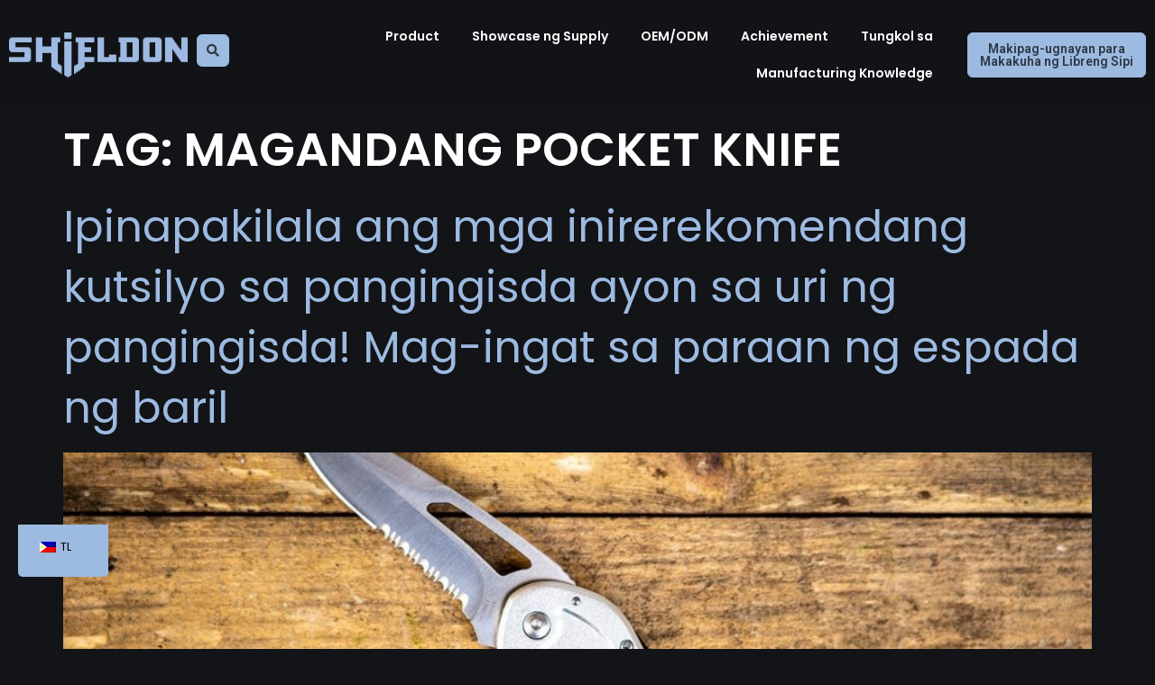

--- FILE ---
content_type: text/html; charset=UTF-8
request_url: https://www.shieldon.net/tl/tag/beautiful-pocket-knife/
body_size: 51863
content:
<!doctype html>
<html lang="tl">
<head><meta charset="UTF-8"><script>if(navigator.userAgent.match(/MSIE|Internet Explorer/i)||navigator.userAgent.match(/Trident\/7\..*?rv:11/i)){var href=document.location.href;if(!href.match(/[?&]nowprocket/)){if(href.indexOf("?")==-1){if(href.indexOf("#")==-1){document.location.href=href+"?nowprocket=1"}else{document.location.href=href.replace("#","?nowprocket=1#")}}else{if(href.indexOf("#")==-1){document.location.href=href+"&nowprocket=1"}else{document.location.href=href.replace("#","&nowprocket=1#")}}}}</script><script>(()=>{class RocketLazyLoadScripts{constructor(){this.v="1.2.6",this.triggerEvents=["keydown","mousedown","mousemove","touchmove","touchstart","touchend","wheel"],this.userEventHandler=this.t.bind(this),this.touchStartHandler=this.i.bind(this),this.touchMoveHandler=this.o.bind(this),this.touchEndHandler=this.h.bind(this),this.clickHandler=this.u.bind(this),this.interceptedClicks=[],this.interceptedClickListeners=[],this.l(this),window.addEventListener("pageshow",(t=>{this.persisted=t.persisted,this.everythingLoaded&&this.m()})),this.CSPIssue=sessionStorage.getItem("rocketCSPIssue"),document.addEventListener("securitypolicyviolation",(t=>{this.CSPIssue||"script-src-elem"!==t.violatedDirective||"data"!==t.blockedURI||(this.CSPIssue=!0,sessionStorage.setItem("rocketCSPIssue",!0))})),document.addEventListener("DOMContentLoaded",(()=>{this.k()})),this.delayedScripts={normal:[],async:[],defer:[]},this.trash=[],this.allJQueries=[]}p(t){document.hidden?t.t():(this.triggerEvents.forEach((e=>window.addEventListener(e,t.userEventHandler,{passive:!0}))),window.addEventListener("touchstart",t.touchStartHandler,{passive:!0}),window.addEventListener("mousedown",t.touchStartHandler),document.addEventListener("visibilitychange",t.userEventHandler))}_(){this.triggerEvents.forEach((t=>window.removeEventListener(t,this.userEventHandler,{passive:!0}))),document.removeEventListener("visibilitychange",this.userEventHandler)}i(t){"HTML"!==t.target.tagName&&(window.addEventListener("touchend",this.touchEndHandler),window.addEventListener("mouseup",this.touchEndHandler),window.addEventListener("touchmove",this.touchMoveHandler,{passive:!0}),window.addEventListener("mousemove",this.touchMoveHandler),t.target.addEventListener("click",this.clickHandler),this.L(t.target,!0),this.S(t.target,"onclick","rocket-onclick"),this.C())}o(t){window.removeEventListener("touchend",this.touchEndHandler),window.removeEventListener("mouseup",this.touchEndHandler),window.removeEventListener("touchmove",this.touchMoveHandler,{passive:!0}),window.removeEventListener("mousemove",this.touchMoveHandler),t.target.removeEventListener("click",this.clickHandler),this.L(t.target,!1),this.S(t.target,"rocket-onclick","onclick"),this.M()}h(){window.removeEventListener("touchend",this.touchEndHandler),window.removeEventListener("mouseup",this.touchEndHandler),window.removeEventListener("touchmove",this.touchMoveHandler,{passive:!0}),window.removeEventListener("mousemove",this.touchMoveHandler)}u(t){t.target.removeEventListener("click",this.clickHandler),this.L(t.target,!1),this.S(t.target,"rocket-onclick","onclick"),this.interceptedClicks.push(t),t.preventDefault(),t.stopPropagation(),t.stopImmediatePropagation(),this.M()}O(){window.removeEventListener("touchstart",this.touchStartHandler,{passive:!0}),window.removeEventListener("mousedown",this.touchStartHandler),this.interceptedClicks.forEach((t=>{t.target.dispatchEvent(new MouseEvent("click",{view:t.view,bubbles:!0,cancelable:!0}))}))}l(t){EventTarget.prototype.addEventListenerWPRocketBase=EventTarget.prototype.addEventListener,EventTarget.prototype.addEventListener=function(e,i,o){"click"!==e||t.windowLoaded||i===t.clickHandler||t.interceptedClickListeners.push({target:this,func:i,options:o}),(this||window).addEventListenerWPRocketBase(e,i,o)}}L(t,e){this.interceptedClickListeners.forEach((i=>{i.target===t&&(e?t.removeEventListener("click",i.func,i.options):t.addEventListener("click",i.func,i.options))})),t.parentNode!==document.documentElement&&this.L(t.parentNode,e)}D(){return new Promise((t=>{this.P?this.M=t:t()}))}C(){this.P=!0}M(){this.P=!1}S(t,e,i){t.hasAttribute&&t.hasAttribute(e)&&(event.target.setAttribute(i,event.target.getAttribute(e)),event.target.removeAttribute(e))}t(){this._(this),"loading"===document.readyState?document.addEventListener("DOMContentLoaded",this.R.bind(this)):this.R()}k(){let t=[];document.querySelectorAll("script[type=rocketlazyloadscript][data-rocket-src]").forEach((e=>{let i=e.getAttribute("data-rocket-src");if(i&&!i.startsWith("data:")){0===i.indexOf("//")&&(i=location.protocol+i);try{const o=new URL(i).origin;o!==location.origin&&t.push({src:o,crossOrigin:e.crossOrigin||"module"===e.getAttribute("data-rocket-type")})}catch(t){}}})),t=[...new Map(t.map((t=>[JSON.stringify(t),t]))).values()],this.T(t,"preconnect")}async R(){this.lastBreath=Date.now(),this.j(this),this.F(this),this.I(),this.W(),this.q(),await this.A(this.delayedScripts.normal),await this.A(this.delayedScripts.defer),await this.A(this.delayedScripts.async);try{await this.U(),await this.H(this),await this.J()}catch(t){console.error(t)}window.dispatchEvent(new Event("rocket-allScriptsLoaded")),this.everythingLoaded=!0,this.D().then((()=>{this.O()})),this.N()}W(){document.querySelectorAll("script[type=rocketlazyloadscript]").forEach((t=>{t.hasAttribute("data-rocket-src")?t.hasAttribute("async")&&!1!==t.async?this.delayedScripts.async.push(t):t.hasAttribute("defer")&&!1!==t.defer||"module"===t.getAttribute("data-rocket-type")?this.delayedScripts.defer.push(t):this.delayedScripts.normal.push(t):this.delayedScripts.normal.push(t)}))}async B(t){if(await this.G(),!0!==t.noModule||!("noModule"in HTMLScriptElement.prototype))return new Promise((e=>{let i;function o(){(i||t).setAttribute("data-rocket-status","executed"),e()}try{if(navigator.userAgent.indexOf("Firefox/")>0||""===navigator.vendor||this.CSPIssue)i=document.createElement("script"),[...t.attributes].forEach((t=>{let e=t.nodeName;"type"!==e&&("data-rocket-type"===e&&(e="type"),"data-rocket-src"===e&&(e="src"),i.setAttribute(e,t.nodeValue))})),t.text&&(i.text=t.text),i.hasAttribute("src")?(i.addEventListener("load",o),i.addEventListener("error",(function(){i.setAttribute("data-rocket-status","failed-network"),e()})),setTimeout((()=>{i.isConnected||e()}),1)):(i.text=t.text,o()),t.parentNode.replaceChild(i,t);else{const i=t.getAttribute("data-rocket-type"),s=t.getAttribute("data-rocket-src");i?(t.type=i,t.removeAttribute("data-rocket-type")):t.removeAttribute("type"),t.addEventListener("load",o),t.addEventListener("error",(i=>{this.CSPIssue&&i.target.src.startsWith("data:")?(console.log("WPRocket: data-uri blocked by CSP -> fallback"),t.removeAttribute("src"),this.B(t).then(e)):(t.setAttribute("data-rocket-status","failed-network"),e())})),s?(t.removeAttribute("data-rocket-src"),t.src=s):t.src="data:text/javascript;base64,"+window.btoa(unescape(encodeURIComponent(t.text)))}}catch(i){t.setAttribute("data-rocket-status","failed-transform"),e()}}));t.setAttribute("data-rocket-status","skipped")}async A(t){const e=t.shift();return e&&e.isConnected?(await this.B(e),this.A(t)):Promise.resolve()}q(){this.T([...this.delayedScripts.normal,...this.delayedScripts.defer,...this.delayedScripts.async],"preload")}T(t,e){var i=document.createDocumentFragment();t.forEach((t=>{const o=t.getAttribute&&t.getAttribute("data-rocket-src")||t.src;if(o&&!o.startsWith("data:")){const s=document.createElement("link");s.href=o,s.rel=e,"preconnect"!==e&&(s.as="script"),t.getAttribute&&"module"===t.getAttribute("data-rocket-type")&&(s.crossOrigin=!0),t.crossOrigin&&(s.crossOrigin=t.crossOrigin),t.integrity&&(s.integrity=t.integrity),i.appendChild(s),this.trash.push(s)}})),document.head.appendChild(i)}j(t){let e={};function i(i,o){return e[o].eventsToRewrite.indexOf(i)>=0&&!t.everythingLoaded?"rocket-"+i:i}function o(t,o){!function(t){e[t]||(e[t]={originalFunctions:{add:t.addEventListener,remove:t.removeEventListener},eventsToRewrite:[]},t.addEventListener=function(){arguments[0]=i(arguments[0],t),e[t].originalFunctions.add.apply(t,arguments)},t.removeEventListener=function(){arguments[0]=i(arguments[0],t),e[t].originalFunctions.remove.apply(t,arguments)})}(t),e[t].eventsToRewrite.push(o)}function s(e,i){let o=e[i];e[i]=null,Object.defineProperty(e,i,{get:()=>o||function(){},set(s){t.everythingLoaded?o=s:e["rocket"+i]=o=s}})}o(document,"DOMContentLoaded"),o(window,"DOMContentLoaded"),o(window,"load"),o(window,"pageshow"),o(document,"readystatechange"),s(document,"onreadystatechange"),s(window,"onload"),s(window,"onpageshow");try{Object.defineProperty(document,"readyState",{get:()=>t.rocketReadyState,set(e){t.rocketReadyState=e},configurable:!0}),document.readyState="loading"}catch(t){console.log("WPRocket DJE readyState conflict, bypassing")}}F(t){let e;function i(e){return t.everythingLoaded?e:e.split(" ").map((t=>"load"===t||0===t.indexOf("load.")?"rocket-jquery-load":t)).join(" ")}function o(o){function s(t){const e=o.fn[t];o.fn[t]=o.fn.init.prototype[t]=function(){return this[0]===window&&("string"==typeof arguments[0]||arguments[0]instanceof String?arguments[0]=i(arguments[0]):"object"==typeof arguments[0]&&Object.keys(arguments[0]).forEach((t=>{const e=arguments[0][t];delete arguments[0][t],arguments[0][i(t)]=e}))),e.apply(this,arguments),this}}o&&o.fn&&!t.allJQueries.includes(o)&&(o.fn.ready=o.fn.init.prototype.ready=function(e){return t.domReadyFired?e.bind(document)(o):document.addEventListener("rocket-DOMContentLoaded",(()=>e.bind(document)(o))),o([])},s("on"),s("one"),t.allJQueries.push(o)),e=o}o(window.jQuery),Object.defineProperty(window,"jQuery",{get:()=>e,set(t){o(t)}})}async H(t){const e=document.querySelector("script[data-webpack]");e&&(await async function(){return new Promise((t=>{e.addEventListener("load",t),e.addEventListener("error",t)}))}(),await t.K(),await t.H(t))}async U(){this.domReadyFired=!0;try{document.readyState="interactive"}catch(t){}await this.G(),document.dispatchEvent(new Event("rocket-readystatechange")),await this.G(),document.rocketonreadystatechange&&document.rocketonreadystatechange(),await this.G(),document.dispatchEvent(new Event("rocket-DOMContentLoaded")),await this.G(),window.dispatchEvent(new Event("rocket-DOMContentLoaded"))}async J(){try{document.readyState="complete"}catch(t){}await this.G(),document.dispatchEvent(new Event("rocket-readystatechange")),await this.G(),document.rocketonreadystatechange&&document.rocketonreadystatechange(),await this.G(),window.dispatchEvent(new Event("rocket-load")),await this.G(),window.rocketonload&&window.rocketonload(),await this.G(),this.allJQueries.forEach((t=>t(window).trigger("rocket-jquery-load"))),await this.G();const t=new Event("rocket-pageshow");t.persisted=this.persisted,window.dispatchEvent(t),await this.G(),window.rocketonpageshow&&window.rocketonpageshow({persisted:this.persisted}),this.windowLoaded=!0}m(){document.onreadystatechange&&document.onreadystatechange(),window.onload&&window.onload(),window.onpageshow&&window.onpageshow({persisted:this.persisted})}I(){const t=new Map;document.write=document.writeln=function(e){const i=document.currentScript;i||console.error("WPRocket unable to document.write this: "+e);const o=document.createRange(),s=i.parentElement;let n=t.get(i);void 0===n&&(n=i.nextSibling,t.set(i,n));const c=document.createDocumentFragment();o.setStart(c,0),c.appendChild(o.createContextualFragment(e)),s.insertBefore(c,n)}}async G(){Date.now()-this.lastBreath>45&&(await this.K(),this.lastBreath=Date.now())}async K(){return document.hidden?new Promise((t=>setTimeout(t))):new Promise((t=>requestAnimationFrame(t)))}N(){this.trash.forEach((t=>t.remove()))}static run(){const t=new RocketLazyLoadScripts;t.p(t)}}RocketLazyLoadScripts.run()})();</script>
	
	<meta name="viewport" content="width=device-width, initial-scale=1">
	<link rel="profile" href="https://gmpg.org/xfn/11">
	<meta name='robots' content='index, follow, max-image-preview:large, max-snippet:-1, max-video-preview:-1' />
<!-- Google tag (gtag.js) consent mode dataLayer added by Site Kit -->
<script type="rocketlazyloadscript" id="google_gtagjs-js-consent-mode-data-layer">
window.dataLayer = window.dataLayer || [];function gtag(){dataLayer.push(arguments);}
gtag('consent', 'default', {"ad_personalization":"denied","ad_storage":"denied","ad_user_data":"denied","analytics_storage":"denied","functionality_storage":"denied","security_storage":"denied","personalization_storage":"denied","region":["AT","BE","BG","CH","CY","CZ","DE","DK","EE","ES","FI","FR","GB","GR","HR","HU","IE","IS","IT","LI","LT","LU","LV","MT","NL","NO","PL","PT","RO","SE","SI","SK"],"wait_for_update":500});
window._googlesitekitConsentCategoryMap = {"statistics":["analytics_storage"],"marketing":["ad_storage","ad_user_data","ad_personalization"],"functional":["functionality_storage","security_storage"],"preferences":["personalization_storage"]};
window._googlesitekitConsents = {"ad_personalization":"denied","ad_storage":"denied","ad_user_data":"denied","analytics_storage":"denied","functionality_storage":"denied","security_storage":"denied","personalization_storage":"denied","region":["AT","BE","BG","CH","CY","CZ","DE","DK","EE","ES","FI","FR","GB","GR","HR","HU","IE","IS","IT","LI","LT","LU","LV","MT","NL","NO","PL","PT","RO","SE","SI","SK"],"wait_for_update":500};
</script>
<!-- End Google tag (gtag.js) consent mode dataLayer added by Site Kit -->

	<!-- This site is optimized with the Yoast SEO Premium plugin v22.1 (Yoast SEO v26.6) - https://yoast.com/wordpress/plugins/seo/ -->
	<title>magandang pocket knife Archives - Shieldon</title><link rel="preload" data-rocket-preload as="style" href="https://fonts.googleapis.com/css?family=Roboto%3A100%2C100italic%2C200%2C200italic%2C300%2C300italic%2C400%2C400italic%2C500%2C500italic%2C600%2C600italic%2C700%2C700italic%2C800%2C800italic%2C900%2C900italic%7CRoboto%20Slab%3A100%2C100italic%2C200%2C200italic%2C300%2C300italic%2C400%2C400italic%2C500%2C500italic%2C600%2C600italic%2C700%2C700italic%2C800%2C800italic%2C900%2C900italic%7CPoppins%3A100%2C100italic%2C200%2C200italic%2C300%2C300italic%2C400%2C400italic%2C500%2C500italic%2C600%2C600italic%2C700%2C700italic%2C800%2C800italic%2C900%2C900italic&#038;display=swap" /><link rel="stylesheet" href="https://fonts.googleapis.com/css?family=Roboto%3A100%2C100italic%2C200%2C200italic%2C300%2C300italic%2C400%2C400italic%2C500%2C500italic%2C600%2C600italic%2C700%2C700italic%2C800%2C800italic%2C900%2C900italic%7CRoboto%20Slab%3A100%2C100italic%2C200%2C200italic%2C300%2C300italic%2C400%2C400italic%2C500%2C500italic%2C600%2C600italic%2C700%2C700italic%2C800%2C800italic%2C900%2C900italic%7CPoppins%3A100%2C100italic%2C200%2C200italic%2C300%2C300italic%2C400%2C400italic%2C500%2C500italic%2C600%2C600italic%2C700%2C700italic%2C800%2C800italic%2C900%2C900italic&#038;display=swap" media="print" onload="this.media='all'" /><noscript><link rel="stylesheet" href="https://fonts.googleapis.com/css?family=Roboto%3A100%2C100italic%2C200%2C200italic%2C300%2C300italic%2C400%2C400italic%2C500%2C500italic%2C600%2C600italic%2C700%2C700italic%2C800%2C800italic%2C900%2C900italic%7CRoboto%20Slab%3A100%2C100italic%2C200%2C200italic%2C300%2C300italic%2C400%2C400italic%2C500%2C500italic%2C600%2C600italic%2C700%2C700italic%2C800%2C800italic%2C900%2C900italic%7CPoppins%3A100%2C100italic%2C200%2C200italic%2C300%2C300italic%2C400%2C400italic%2C500%2C500italic%2C600%2C600italic%2C700%2C700italic%2C800%2C800italic%2C900%2C900italic&#038;display=swap" /></noscript>
	<link rel="canonical" href="https://www.shieldon.net/tl/tag/beautiful-pocket-knife/" />
	<meta property="og:locale" content="en_US" />
	<meta property="og:type" content="article" />
	<meta property="og:title" content="magandang pocket knife Archives - Shieldon" />
	<meta property="og:url" content="https://www.shieldon.net/tl/tag/beautiful-pocket-knife/" />
	<meta property="og:site_name" content="Shieldon" />
	<meta name="twitter:card" content="summary_large_image" />
	<meta name="twitter:site" content="@Shieldonknives1" />
	<script type="application/ld+json" class="yoast-schema-graph">{
    "@context": "https:\/\/schema.org",
    "@graph": [
        {
            "@type": "CollectionPage",
            "@id": "https:\/\/www.shieldon.net\/tag\/beautiful-pocket-knife\/",
            "url": "https:\/\/www.shieldon.net\/tag\/beautiful-pocket-knife\/",
            "name": "magandang pocket knife Archives - Shieldon",
            "isPartOf": {
                "@id": "https:\/\/www.shieldon.net\/#website"
            },
            "primaryImageOfPage": {
                "@id": "https:\/\/www.shieldon.net\/tag\/beautiful-pocket-knife\/#primaryimage"
            },
            "image": {
                "@id": "https:\/\/www.shieldon.net\/tag\/beautiful-pocket-knife\/#primaryimage"
            },
            "thumbnailUrl": "https:\/\/www.shieldon.net\/wp-content\/uploads\/2021\/05\/fishing-knives-e1620787136909.jpg",
            "inLanguage": "tl"
        },
        {
            "@type": "ImageObject",
            "inLanguage": "tl",
            "@id": "https:\/\/www.shieldon.net\/tag\/beautiful-pocket-knife\/#primaryimage",
            "url": "https:\/\/www.shieldon.net\/wp-content\/uploads\/2021\/05\/fishing-knives-e1620787136909.jpg",
            "contentUrl": "https:\/\/www.shieldon.net\/wp-content\/uploads\/2021\/05\/fishing-knives-e1620787136909.jpg",
            "width": 600,
            "height": 400
        },
        {
            "@type": "WebSite",
            "@id": "https:\/\/www.shieldon.net\/#website",
            "url": "https:\/\/www.shieldon.net\/",
            "name": "Shieldon",
            "description": "Shieldon | Best Folding Knife Manufacturers &amp; Trusted Supplier",
            "publisher": {
                "@id": "https:\/\/www.shieldon.net\/#organization"
            },
            "potentialAction": [
                {
                    "@type": "SearchAction",
                    "target": {
                        "@type": "EntryPoint",
                        "urlTemplate": "https:\/\/www.shieldon.net\/?s={search_term_string}"
                    },
                    "query-input": {
                        "@type": "PropertyValueSpecification",
                        "valueRequired": true,
                        "valueName": "search_term_string"
                    }
                }
            ],
            "inLanguage": "tl"
        },
        {
            "@type": "Organization",
            "@id": "https:\/\/www.shieldon.net\/#organization",
            "name": "Shieldon Knives at Tools",
            "alternateName": "Shieldon",
            "url": "https:\/\/www.shieldon.net\/",
            "logo": {
                "@type": "ImageObject",
                "inLanguage": "tl",
                "@id": "https:\/\/www.shieldon.net\/#\/schema\/logo\/image\/",
                "url": "https:\/\/www.shieldon.net\/wp-content\/uploads\/2021\/01\/logo.png",
                "contentUrl": "https:\/\/www.shieldon.net\/wp-content\/uploads\/2021\/01\/logo.png",
                "width": 220,
                "height": 55,
                "caption": "Shieldon Knives and Tools"
            },
            "image": {
                "@id": "https:\/\/www.shieldon.net\/#\/schema\/logo\/image\/"
            },
            "sameAs": [
                "https:\/\/www.facebook.com\/ShieldonCutlery",
                "https:\/\/x.com\/Shieldonknives1"
            ]
        }
    ]
}</script>
	<!-- / Yoast SEO Premium plugin. -->


<link rel='dns-prefetch' href='//www.googletagmanager.com' />
<link rel='dns-prefetch' href='//maps.googleapis.com' />
<link rel='dns-prefetch' href='//maps.gstatic.com' />
<link rel='dns-prefetch' href='//fonts.googleapis.com' />
<link rel='dns-prefetch' href='//fonts.gstatic.com' />
<link rel='dns-prefetch' href='//ajax.googleapis.com' />
<link rel='dns-prefetch' href='//apis.google.com' />
<link rel='dns-prefetch' href='//google-analytics.com' />
<link rel='dns-prefetch' href='//www.google-analytics.com' />
<link rel='dns-prefetch' href='//ssl.google-analytics.com' />
<link rel='dns-prefetch' href='//youtube.com' />
<link rel='dns-prefetch' href='//api.pinterest.com' />
<link rel='dns-prefetch' href='//cdnjs.cloudflare.com' />
<link rel='dns-prefetch' href='//connect.facebook.net' />
<link rel='dns-prefetch' href='//platform.twitter.com' />
<link rel='dns-prefetch' href='//syndication.twitter.com' />
<link rel='dns-prefetch' href='//platform.instagram.com' />
<link rel='dns-prefetch' href='//disqus.com' />
<link rel='dns-prefetch' href='//sitename.disqus.com' />
<link rel='dns-prefetch' href='//s7.addthis.com' />
<link rel='dns-prefetch' href='//platform.linkedin.com' />
<link rel='dns-prefetch' href='//w.sharethis.com' />
<link rel='dns-prefetch' href='//i0.wp.com' />
<link rel='dns-prefetch' href='//i1.wp.com' />
<link rel='dns-prefetch' href='//i2.wp.com' />
<link rel='dns-prefetch' href='//stats.wp.com' />
<link rel='dns-prefetch' href='//pixel.wp.com' />
<link rel='dns-prefetch' href='//s.gravatar.com' />
<link rel='dns-prefetch' href='//0.gravatar.com' />
<link rel='dns-prefetch' href='//2.gravatar.com' />
<link rel='dns-prefetch' href='//1.gravatar.com' />
<link href='https://fonts.gstatic.com' crossorigin rel='preconnect' />
<style id='wp-img-auto-sizes-contain-inline-css'>
img:is([sizes=auto i],[sizes^="auto," i]){contain-intrinsic-size:3000px 1500px}
/*# sourceURL=wp-img-auto-sizes-contain-inline-css */
</style>
<link data-minify="1" rel='stylesheet' id='genesis-blocks-style-css-css' href='https://www.shieldon.net/wp-content/cache/min/1/wp-content/plugins/genesis-blocks/dist/style-blocks.build.css?ver=1767066616' media='all' />
<style id='wp-emoji-styles-inline-css'>

	img.wp-smiley, img.emoji {
		display: inline !important;
		border: none !important;
		box-shadow: none !important;
		height: 1em !important;
		width: 1em !important;
		margin: 0 0.07em !important;
		vertical-align: -0.1em !important;
		background: none !important;
		padding: 0 !important;
	}
/*# sourceURL=wp-emoji-styles-inline-css */
</style>
<link rel='stylesheet' id='wp-block-library-css' href='https://www.shieldon.net/wp-includes/css/dist/block-library/style.min.css?ver=6.9' media='all' />
<style id='global-styles-inline-css'>
:root{--wp--preset--aspect-ratio--square: 1;--wp--preset--aspect-ratio--4-3: 4/3;--wp--preset--aspect-ratio--3-4: 3/4;--wp--preset--aspect-ratio--3-2: 3/2;--wp--preset--aspect-ratio--2-3: 2/3;--wp--preset--aspect-ratio--16-9: 16/9;--wp--preset--aspect-ratio--9-16: 9/16;--wp--preset--color--black: #000000;--wp--preset--color--cyan-bluish-gray: #abb8c3;--wp--preset--color--white: #ffffff;--wp--preset--color--pale-pink: #f78da7;--wp--preset--color--vivid-red: #cf2e2e;--wp--preset--color--luminous-vivid-orange: #ff6900;--wp--preset--color--luminous-vivid-amber: #fcb900;--wp--preset--color--light-green-cyan: #7bdcb5;--wp--preset--color--vivid-green-cyan: #00d084;--wp--preset--color--pale-cyan-blue: #8ed1fc;--wp--preset--color--vivid-cyan-blue: #0693e3;--wp--preset--color--vivid-purple: #9b51e0;--wp--preset--gradient--vivid-cyan-blue-to-vivid-purple: linear-gradient(135deg,rgb(6,147,227) 0%,rgb(155,81,224) 100%);--wp--preset--gradient--light-green-cyan-to-vivid-green-cyan: linear-gradient(135deg,rgb(122,220,180) 0%,rgb(0,208,130) 100%);--wp--preset--gradient--luminous-vivid-amber-to-luminous-vivid-orange: linear-gradient(135deg,rgb(252,185,0) 0%,rgb(255,105,0) 100%);--wp--preset--gradient--luminous-vivid-orange-to-vivid-red: linear-gradient(135deg,rgb(255,105,0) 0%,rgb(207,46,46) 100%);--wp--preset--gradient--very-light-gray-to-cyan-bluish-gray: linear-gradient(135deg,rgb(238,238,238) 0%,rgb(169,184,195) 100%);--wp--preset--gradient--cool-to-warm-spectrum: linear-gradient(135deg,rgb(74,234,220) 0%,rgb(151,120,209) 20%,rgb(207,42,186) 40%,rgb(238,44,130) 60%,rgb(251,105,98) 80%,rgb(254,248,76) 100%);--wp--preset--gradient--blush-light-purple: linear-gradient(135deg,rgb(255,206,236) 0%,rgb(152,150,240) 100%);--wp--preset--gradient--blush-bordeaux: linear-gradient(135deg,rgb(254,205,165) 0%,rgb(254,45,45) 50%,rgb(107,0,62) 100%);--wp--preset--gradient--luminous-dusk: linear-gradient(135deg,rgb(255,203,112) 0%,rgb(199,81,192) 50%,rgb(65,88,208) 100%);--wp--preset--gradient--pale-ocean: linear-gradient(135deg,rgb(255,245,203) 0%,rgb(182,227,212) 50%,rgb(51,167,181) 100%);--wp--preset--gradient--electric-grass: linear-gradient(135deg,rgb(202,248,128) 0%,rgb(113,206,126) 100%);--wp--preset--gradient--midnight: linear-gradient(135deg,rgb(2,3,129) 0%,rgb(40,116,252) 100%);--wp--preset--font-size--small: 13px;--wp--preset--font-size--medium: 20px;--wp--preset--font-size--large: 36px;--wp--preset--font-size--x-large: 42px;--wp--preset--spacing--20: 0.44rem;--wp--preset--spacing--30: 0.67rem;--wp--preset--spacing--40: 1rem;--wp--preset--spacing--50: 1.5rem;--wp--preset--spacing--60: 2.25rem;--wp--preset--spacing--70: 3.38rem;--wp--preset--spacing--80: 5.06rem;--wp--preset--shadow--natural: 6px 6px 9px rgba(0, 0, 0, 0.2);--wp--preset--shadow--deep: 12px 12px 50px rgba(0, 0, 0, 0.4);--wp--preset--shadow--sharp: 6px 6px 0px rgba(0, 0, 0, 0.2);--wp--preset--shadow--outlined: 6px 6px 0px -3px rgb(255, 255, 255), 6px 6px rgb(0, 0, 0);--wp--preset--shadow--crisp: 6px 6px 0px rgb(0, 0, 0);}:where(.is-layout-flex){gap: 0.5em;}:where(.is-layout-grid){gap: 0.5em;}body .is-layout-flex{display: flex;}.is-layout-flex{flex-wrap: wrap;align-items: center;}.is-layout-flex > :is(*, div){margin: 0;}body .is-layout-grid{display: grid;}.is-layout-grid > :is(*, div){margin: 0;}:where(.wp-block-columns.is-layout-flex){gap: 2em;}:where(.wp-block-columns.is-layout-grid){gap: 2em;}:where(.wp-block-post-template.is-layout-flex){gap: 1.25em;}:where(.wp-block-post-template.is-layout-grid){gap: 1.25em;}.has-black-color{color: var(--wp--preset--color--black) !important;}.has-cyan-bluish-gray-color{color: var(--wp--preset--color--cyan-bluish-gray) !important;}.has-white-color{color: var(--wp--preset--color--white) !important;}.has-pale-pink-color{color: var(--wp--preset--color--pale-pink) !important;}.has-vivid-red-color{color: var(--wp--preset--color--vivid-red) !important;}.has-luminous-vivid-orange-color{color: var(--wp--preset--color--luminous-vivid-orange) !important;}.has-luminous-vivid-amber-color{color: var(--wp--preset--color--luminous-vivid-amber) !important;}.has-light-green-cyan-color{color: var(--wp--preset--color--light-green-cyan) !important;}.has-vivid-green-cyan-color{color: var(--wp--preset--color--vivid-green-cyan) !important;}.has-pale-cyan-blue-color{color: var(--wp--preset--color--pale-cyan-blue) !important;}.has-vivid-cyan-blue-color{color: var(--wp--preset--color--vivid-cyan-blue) !important;}.has-vivid-purple-color{color: var(--wp--preset--color--vivid-purple) !important;}.has-black-background-color{background-color: var(--wp--preset--color--black) !important;}.has-cyan-bluish-gray-background-color{background-color: var(--wp--preset--color--cyan-bluish-gray) !important;}.has-white-background-color{background-color: var(--wp--preset--color--white) !important;}.has-pale-pink-background-color{background-color: var(--wp--preset--color--pale-pink) !important;}.has-vivid-red-background-color{background-color: var(--wp--preset--color--vivid-red) !important;}.has-luminous-vivid-orange-background-color{background-color: var(--wp--preset--color--luminous-vivid-orange) !important;}.has-luminous-vivid-amber-background-color{background-color: var(--wp--preset--color--luminous-vivid-amber) !important;}.has-light-green-cyan-background-color{background-color: var(--wp--preset--color--light-green-cyan) !important;}.has-vivid-green-cyan-background-color{background-color: var(--wp--preset--color--vivid-green-cyan) !important;}.has-pale-cyan-blue-background-color{background-color: var(--wp--preset--color--pale-cyan-blue) !important;}.has-vivid-cyan-blue-background-color{background-color: var(--wp--preset--color--vivid-cyan-blue) !important;}.has-vivid-purple-background-color{background-color: var(--wp--preset--color--vivid-purple) !important;}.has-black-border-color{border-color: var(--wp--preset--color--black) !important;}.has-cyan-bluish-gray-border-color{border-color: var(--wp--preset--color--cyan-bluish-gray) !important;}.has-white-border-color{border-color: var(--wp--preset--color--white) !important;}.has-pale-pink-border-color{border-color: var(--wp--preset--color--pale-pink) !important;}.has-vivid-red-border-color{border-color: var(--wp--preset--color--vivid-red) !important;}.has-luminous-vivid-orange-border-color{border-color: var(--wp--preset--color--luminous-vivid-orange) !important;}.has-luminous-vivid-amber-border-color{border-color: var(--wp--preset--color--luminous-vivid-amber) !important;}.has-light-green-cyan-border-color{border-color: var(--wp--preset--color--light-green-cyan) !important;}.has-vivid-green-cyan-border-color{border-color: var(--wp--preset--color--vivid-green-cyan) !important;}.has-pale-cyan-blue-border-color{border-color: var(--wp--preset--color--pale-cyan-blue) !important;}.has-vivid-cyan-blue-border-color{border-color: var(--wp--preset--color--vivid-cyan-blue) !important;}.has-vivid-purple-border-color{border-color: var(--wp--preset--color--vivid-purple) !important;}.has-vivid-cyan-blue-to-vivid-purple-gradient-background{background: var(--wp--preset--gradient--vivid-cyan-blue-to-vivid-purple) !important;}.has-light-green-cyan-to-vivid-green-cyan-gradient-background{background: var(--wp--preset--gradient--light-green-cyan-to-vivid-green-cyan) !important;}.has-luminous-vivid-amber-to-luminous-vivid-orange-gradient-background{background: var(--wp--preset--gradient--luminous-vivid-amber-to-luminous-vivid-orange) !important;}.has-luminous-vivid-orange-to-vivid-red-gradient-background{background: var(--wp--preset--gradient--luminous-vivid-orange-to-vivid-red) !important;}.has-very-light-gray-to-cyan-bluish-gray-gradient-background{background: var(--wp--preset--gradient--very-light-gray-to-cyan-bluish-gray) !important;}.has-cool-to-warm-spectrum-gradient-background{background: var(--wp--preset--gradient--cool-to-warm-spectrum) !important;}.has-blush-light-purple-gradient-background{background: var(--wp--preset--gradient--blush-light-purple) !important;}.has-blush-bordeaux-gradient-background{background: var(--wp--preset--gradient--blush-bordeaux) !important;}.has-luminous-dusk-gradient-background{background: var(--wp--preset--gradient--luminous-dusk) !important;}.has-pale-ocean-gradient-background{background: var(--wp--preset--gradient--pale-ocean) !important;}.has-electric-grass-gradient-background{background: var(--wp--preset--gradient--electric-grass) !important;}.has-midnight-gradient-background{background: var(--wp--preset--gradient--midnight) !important;}.has-small-font-size{font-size: var(--wp--preset--font-size--small) !important;}.has-medium-font-size{font-size: var(--wp--preset--font-size--medium) !important;}.has-large-font-size{font-size: var(--wp--preset--font-size--large) !important;}.has-x-large-font-size{font-size: var(--wp--preset--font-size--x-large) !important;}
/*# sourceURL=global-styles-inline-css */
</style>

<style id='classic-theme-styles-inline-css'>
/*! This file is auto-generated */
.wp-block-button__link{color:#fff;background-color:#32373c;border-radius:9999px;box-shadow:none;text-decoration:none;padding:calc(.667em + 2px) calc(1.333em + 2px);font-size:1.125em}.wp-block-file__button{background:#32373c;color:#fff;text-decoration:none}
/*# sourceURL=/wp-includes/css/classic-themes.min.css */
</style>
<link data-minify="1" rel='stylesheet' id='trp-floater-language-switcher-style-css' href='https://www.shieldon.net/wp-content/cache/min/1/wp-content/plugins/translatepress-multilingual/assets/css/trp-floater-language-switcher.css?ver=1767066616' media='all' />
<link data-minify="1" rel='stylesheet' id='trp-language-switcher-style-css' href='https://www.shieldon.net/wp-content/cache/min/1/wp-content/plugins/translatepress-multilingual/assets/css/trp-language-switcher.css?ver=1767066616' media='all' />
<link rel='stylesheet' id='hello-elementor-css' href='https://www.shieldon.net/wp-content/themes/hello-elementor/style.min.css?ver=3.1.1' media='all' />
<link rel='stylesheet' id='hello-elementor-theme-style-css' href='https://www.shieldon.net/wp-content/themes/hello-elementor/theme.min.css?ver=3.1.1' media='all' />
<link rel='stylesheet' id='hello-elementor-header-footer-css' href='https://www.shieldon.net/wp-content/themes/hello-elementor/header-footer.min.css?ver=3.1.1' media='all' />
<link data-minify="1" rel='stylesheet' id='elementor-icons-css' href='https://www.shieldon.net/wp-content/cache/min/1/wp-content/plugins/elementor/assets/lib/eicons/css/elementor-icons.min.css?ver=1767066616' media='all' />
<link rel='stylesheet' id='elementor-frontend-css' href='https://www.shieldon.net/wp-content/plugins/elementor/assets/css/frontend.min.css?ver=3.21.8' media='all' />
<link data-minify="1" rel='stylesheet' id='swiper-css' href='https://www.shieldon.net/wp-content/cache/min/1/wp-content/plugins/elementor/assets/lib/swiper/v8/css/swiper.min.css?ver=1767066616' media='all' />
<link rel='stylesheet' id='elementor-post-21-css' href='https://www.shieldon.net/wp-content/uploads/elementor/css/post-21.css?ver=1766580605' media='all' />
<link rel='stylesheet' id='powerpack-frontend-css' href='https://www.shieldon.net/wp-content/plugins/powerpack-elements/assets/css/min/frontend.min.css?ver=2.10.16' media='all' />
<link rel='stylesheet' id='elementor-pro-css' href='https://www.shieldon.net/wp-content/plugins/elementor-pro/assets/css/frontend.min.css?ver=3.21.3' media='all' />
<link rel='stylesheet' id='elementor-post-64-css' href='https://www.shieldon.net/wp-content/uploads/elementor/css/post-64.css?ver=1766580605' media='all' />
<link rel='stylesheet' id='elementor-post-2069-css' href='https://www.shieldon.net/wp-content/uploads/elementor/css/post-2069.css?ver=1766580605' media='all' />
<link data-minify="1" rel='stylesheet' id='newsletter-css' href='https://www.shieldon.net/wp-content/cache/min/1/wp-content/plugins/newsletter/style.css?ver=1767066616' media='all' />
<link data-minify="1" rel='stylesheet' id='ecs-styles-css' href='https://www.shieldon.net/wp-content/cache/min/1/wp-content/plugins/ele-custom-skin/assets/css/ecs-style.css?ver=1767066616' media='all' />
<link rel='stylesheet' id='elementor-post-6404-css' href='https://www.shieldon.net/wp-content/uploads/elementor/css/post-6404.css?ver=1626026715' media='all' />
<link rel='stylesheet' id='elementor-post-14942-css' href='https://www.shieldon.net/wp-content/uploads/elementor/css/post-14942.css?ver=1650238250' media='all' />
<style id='rocket-lazyload-inline-css'>
.rll-youtube-player{position:relative;padding-bottom:56.23%;height:0;overflow:hidden;max-width:100%;}.rll-youtube-player:focus-within{outline: 2px solid currentColor;outline-offset: 5px;}.rll-youtube-player iframe{position:absolute;top:0;left:0;width:100%;height:100%;z-index:100;background:0 0}.rll-youtube-player img{bottom:0;display:block;left:0;margin:auto;max-width:100%;width:100%;position:absolute;right:0;top:0;border:none;height:auto;-webkit-transition:.4s all;-moz-transition:.4s all;transition:.4s all}.rll-youtube-player img:hover{-webkit-filter:brightness(75%)}.rll-youtube-player .play{height:100%;width:100%;left:0;top:0;position:absolute;background:url(https://www.shieldon.net/wp-content/plugins/wp-rocket/assets/img/youtube.png) no-repeat center;background-color: transparent !important;cursor:pointer;border:none;}
/*# sourceURL=rocket-lazyload-inline-css */
</style>

<link rel='stylesheet' id='elementor-icons-shared-0-css' href='https://www.shieldon.net/wp-content/plugins/elementor/assets/lib/font-awesome/css/fontawesome.min.css?ver=5.15.3' media='all' />
<link data-minify="1" rel='stylesheet' id='elementor-icons-fa-solid-css' href='https://www.shieldon.net/wp-content/cache/min/1/wp-content/plugins/elementor/assets/lib/font-awesome/css/solid.min.css?ver=1767066616' media='all' />
<link data-minify="1" rel='stylesheet' id='elementor-icons-fa-brands-css' href='https://www.shieldon.net/wp-content/cache/min/1/wp-content/plugins/elementor/assets/lib/font-awesome/css/brands.min.css?ver=1767066616' media='all' />
<link rel="preconnect" href="https://fonts.gstatic.com/" crossorigin><script id="jquery-core-js-extra">window.addEventListener('DOMContentLoaded', function() {
var pp = {"ajax_url":"https://www.shieldon.net/wp-admin/admin-ajax.php"};
//# sourceURL=jquery-core-js-extra
});</script>
<script type="rocketlazyloadscript" data-rocket-src="https://www.shieldon.net/wp-includes/js/jquery/jquery.min.js?ver=3.7.1" id="jquery-core-js" data-rocket-defer defer></script>
<script type="rocketlazyloadscript" data-rocket-src="https://www.shieldon.net/wp-includes/js/jquery/jquery-migrate.min.js?ver=3.4.1" id="jquery-migrate-js" data-rocket-defer defer></script>

<!-- Google tag (gtag.js) snippet added by Site Kit -->
<!-- Google Analytics snippet added by Site Kit -->
<script type="rocketlazyloadscript" data-rocket-src="https://www.googletagmanager.com/gtag/js?id=G-P4H84SSY41" id="google_gtagjs-js" async></script>
<script type="rocketlazyloadscript" id="google_gtagjs-js-after">
window.dataLayer = window.dataLayer || [];function gtag(){dataLayer.push(arguments);}
gtag("set","linker",{"domains":["www.shieldon.net"]});
gtag("js", new Date());
gtag("set", "developer_id.dZTNiMT", true);
gtag("config", "G-P4H84SSY41");
//# sourceURL=google_gtagjs-js-after
</script>
<script id="ecs_ajax_load-js-extra">
var ecs_ajax_params = {"ajaxurl":"https://www.shieldon.net/wp-admin/admin-ajax.php","posts":"{\"tag\":\"beautiful-pocket-knife\",\"error\":\"\",\"m\":\"\",\"p\":0,\"post_parent\":\"\",\"subpost\":\"\",\"subpost_id\":\"\",\"attachment\":\"\",\"attachment_id\":0,\"name\":\"\",\"pagename\":\"\",\"page_id\":0,\"second\":\"\",\"minute\":\"\",\"hour\":\"\",\"day\":0,\"monthnum\":0,\"year\":0,\"w\":0,\"category_name\":\"\",\"cat\":\"\",\"tag_id\":31,\"author\":\"\",\"author_name\":\"\",\"feed\":\"\",\"tb\":\"\",\"paged\":0,\"meta_key\":\"\",\"meta_value\":\"\",\"preview\":\"\",\"s\":\"\",\"sentence\":\"\",\"title\":\"\",\"fields\":\"all\",\"menu_order\":\"\",\"embed\":\"\",\"category__in\":[],\"category__not_in\":[],\"category__and\":[],\"post__in\":[],\"post__not_in\":[],\"post_name__in\":[],\"tag__in\":[],\"tag__not_in\":[],\"tag__and\":[],\"tag_slug__in\":[\"beautiful-pocket-knife\"],\"tag_slug__and\":[],\"post_parent__in\":[],\"post_parent__not_in\":[],\"author__in\":[],\"author__not_in\":[],\"search_columns\":[],\"ignore_sticky_posts\":false,\"suppress_filters\":false,\"cache_results\":true,\"update_post_term_cache\":true,\"update_menu_item_cache\":false,\"lazy_load_term_meta\":true,\"update_post_meta_cache\":true,\"post_type\":\"\",\"posts_per_page\":10,\"nopaging\":false,\"comments_per_page\":\"50\",\"no_found_rows\":false,\"order\":\"DESC\"}"};
//# sourceURL=ecs_ajax_load-js-extra
</script>
<script type="rocketlazyloadscript" data-minify="1" data-rocket-src="https://www.shieldon.net/wp-content/cache/min/1/wp-content/plugins/ele-custom-skin/assets/js/ecs_ajax_pagination.js?ver=1767066616" id="ecs_ajax_load-js" data-rocket-defer defer></script>
<script type="rocketlazyloadscript" data-minify="1" data-rocket-src="https://www.shieldon.net/wp-content/cache/min/1/wp-content/plugins/ele-custom-skin/assets/js/ecs.js?ver=1767066616" id="ecs-script-js" data-rocket-defer defer></script>
<link rel="https://api.w.org/" href="https://www.shieldon.net/tl/wp-json/" /><link rel="alternate" title="JSON" type="application/json" href="https://www.shieldon.net/tl/wp-json/wp/v2/tags/31" /><link rel="EditURI" type="application/rsd+xml" title="RSD" href="https://www.shieldon.net/xmlrpc.php?rsd" />
<meta name="generator" content="WordPress 6.9" />
<!-- start Simple Custom CSS and JS -->
<script type="rocketlazyloadscript">window.addEventListener('DOMContentLoaded', function() {
/* Default comment here */ 

jQuery(document).ready(function( $ ){
	if ($("body").hasClass("archive")){
		var Lang = $('html')[0].lang.substring(0, 2);
		var NewLang = '/'+Lang+'/';
		var GetHref = $('.archive #breadcrumbs span:eq(2) a').attr('href');
		var NewHref = GetHref.replace("/de/", NewLang);
		$('.archive #breadcrumbs span:eq(2) a').attr("href", NewHref);
	}
	if ($("body").hasClass("single-product")){
		var Lang_1 = $('html')[0].lang.substring(0, 2);
		var NewLang_1 = '/'+Lang_1+'/';
		var GetHref_1 = $('.single-product #breadcrumbs span:eq(2) a').attr('href');
		var GetHref_2 = $('.single-product #breadcrumbs span:eq(3) a').attr('href');
		var NewHref_1 = GetHref_1.replace("/it/", NewLang_1);
		var NewHref_2 = GetHref_2.replace("/de/", NewLang_1);
		$('.single-product #breadcrumbs span:eq(2) a').attr("href", NewHref_1);
		$('.single-product #breadcrumbs span:eq(3) a').attr("href", NewHref_2);
	}
});

});</script>
<!-- end Simple Custom CSS and JS -->
<meta name="generator" content="Site Kit by Google 1.168.0" /><link rel="alternate" hreflang="en-US" href="https://www.shieldon.net/tag/beautiful-pocket-knife/"/>
<link rel="alternate" hreflang="es-ES" href="https://www.shieldon.net/es/tag/beautiful-pocket-knife/"/>
<link rel="alternate" hreflang="fr-FR" href="https://www.shieldon.net/fr/tag/beautiful-pocket-knife/"/>
<link rel="alternate" hreflang="ru-RU" href="https://www.shieldon.net/ru/tag/beautiful-pocket-knife/"/>
<link rel="alternate" hreflang="pt-PT" href="https://www.shieldon.net/pt/tag/beautiful-pocket-knife/"/>
<link rel="alternate" hreflang="ko-KR" href="https://www.shieldon.net/ko/tag/beautiful-pocket-knife/"/>
<link rel="alternate" hreflang="id-ID" href="https://www.shieldon.net/id/tag/beautiful-pocket-knife/"/>
<link rel="alternate" hreflang="ms-MY" href="https://www.shieldon.net/ms/tag/beautiful-pocket-knife/"/>
<link rel="alternate" hreflang="it-IT" href="https://www.shieldon.net/it/tag/beautiful-pocket-knife/"/>
<link rel="alternate" hreflang="de-DE" href="https://www.shieldon.net/de/tag/beautiful-pocket-knife/"/>
<link rel="alternate" hreflang="tl" href="https://www.shieldon.net/tl/tag/beautiful-pocket-knife/"/>
<link rel="alternate" hreflang="en" href="https://www.shieldon.net/tag/beautiful-pocket-knife/"/>
<link rel="alternate" hreflang="es" href="https://www.shieldon.net/es/tag/beautiful-pocket-knife/"/>
<link rel="alternate" hreflang="fr" href="https://www.shieldon.net/fr/tag/beautiful-pocket-knife/"/>
<link rel="alternate" hreflang="ru" href="https://www.shieldon.net/ru/tag/beautiful-pocket-knife/"/>
<link rel="alternate" hreflang="pt" href="https://www.shieldon.net/pt/tag/beautiful-pocket-knife/"/>
<link rel="alternate" hreflang="ko" href="https://www.shieldon.net/ko/tag/beautiful-pocket-knife/"/>
<link rel="alternate" hreflang="id" href="https://www.shieldon.net/id/tag/beautiful-pocket-knife/"/>
<link rel="alternate" hreflang="ms" href="https://www.shieldon.net/ms/tag/beautiful-pocket-knife/"/>
<link rel="alternate" hreflang="it" href="https://www.shieldon.net/it/tag/beautiful-pocket-knife/"/>
<link rel="alternate" hreflang="de" href="https://www.shieldon.net/de/tag/beautiful-pocket-knife/"/>
<meta name="generator" content="Elementor 3.21.8; features: e_optimized_assets_loading, additional_custom_breakpoints; settings: css_print_method-external, google_font-enabled, font_display-fallback">
<meta name="facebook-domain-verification" content="n9ypiy7a4pycmf7u2agu913bd2tqgx" />

<style>
	div#trp-floater-ls{
		    top: unset!important;
			bottom: 80px!important;
			left: 20px!important;
			right: unset!important;
			width: 100px!important;
/* 			height: 100px; */
/* 			border-radius: 50%; */
/* 			line-height: 80px; */
		background:rgb(157,186,225)!important;
		box-shadow:unset!important;
	}
	#trp-floater-ls-current-language.trp-with-flags a, #trp-floater-ls-language-list.trp-with-flags a{
		color:#000;
	}
	html #trp-floater-ls-language-list a:hover{
		background:rgb(157,186,225)!important;
	}
	
	html .pp-advanced-menu--main .pp-advanced-menu a{
		padding:8px 18px!important;
	}
</style>

<!-- Google Tag Manager snippet added by Site Kit -->
<script type="rocketlazyloadscript">
			( function( w, d, s, l, i ) {
				w[l] = w[l] || [];
				w[l].push( {'gtm.start': new Date().getTime(), event: 'gtm.js'} );
				var f = d.getElementsByTagName( s )[0],
					j = d.createElement( s ), dl = l != 'dataLayer' ? '&l=' + l : '';
				j.async = true;
				j.src = 'https://www.googletagmanager.com/gtm.js?id=' + i + dl;
				f.parentNode.insertBefore( j, f );
			} )( window, document, 'script', 'dataLayer', 'GTM-WX6KDM6' );
			
</script>

<!-- End Google Tag Manager snippet added by Site Kit -->
<link rel="icon" href="https://www.shieldon.net/wp-content/uploads/2021/01/Shieldon-Favicon.png.webp" sizes="32x32" />
<link rel="icon" href="https://www.shieldon.net/wp-content/uploads/2021/01/Shieldon-Favicon.png.webp" sizes="192x192" />
<link rel="apple-touch-icon" href="https://www.shieldon.net/wp-content/uploads/2021/01/Shieldon-Favicon.png.webp" />
<meta name="msapplication-TileImage" content="https://www.shieldon.net/wp-content/uploads/2021/01/Shieldon-Favicon.png" />
		<style id="wp-custom-css">
			p#breadcrumbs a:before {
    /* padding-right: 10px; */
    content: "";
    position: absolute;
    top: 50%;
    right: 0;
    transform: translateY(-50%);
    height: 80%;
    border-right: 1px solid #fff;
    /* max-height: 17px; */
    /* padding: 10px; */
    /* border-right: 1px solid #fff; */
}

p#breadcrumbs a {
    padding: 0 10px;
    position: relative;
}		</style>
		<noscript><style id="rocket-lazyload-nojs-css">.rll-youtube-player, [data-lazy-src]{display:none !important;}</style></noscript><link rel='stylesheet' id='elementor-post-24509-css' href='https://www.shieldon.net/wp-content/uploads/elementor/css/post-24509.css?ver=1766580606' media='all' />
</head>
<body data-rsssl="1" class="archive tag tag-beautiful-pocket-knife tag-31 wp-custom-logo wp-theme-hello-elementor translatepress-tl elementor-default elementor-kit-21">

		<!-- Google Tag Manager (noscript) snippet na idinagdag ng Site Kit -->
		<noscript>
			<iframe src="https://www.googletagmanager.com/ns.html?id=GTM-WX6KDM6" height="0" width="0" style="display:none;visibility:hidden"></iframe>
		</noscript>
		<!-- End Google Tag Manager (noscript) snippet na idinagdag ng Site Kit -->
		
<a class="skip-link screen-reader-text" href="#content" data-no-translation="" data-trp-gettext="">Lumaktaw sa nilalaman</a>

		<div data-elementor-type="header" data-elementor-id="64" class="elementor elementor-64 elementor-location-header" data-elementor-post-type="elementor_library">
					<section class="elementor-section elementor-top-section elementor-element elementor-element-fc71f75 elementor-section-content-middle elementor-hidden-tablet elementor-hidden-mobile elementor-section-boxed elementor-section-height-default elementor-section-height-default" data-id="fc71f75" data-element_type="section" data-settings="{&quot;sticky&quot;:&quot;top&quot;,&quot;sticky_on&quot;:[&quot;desktop&quot;,&quot;tablet&quot;,&quot;mobile&quot;],&quot;sticky_offset&quot;:0,&quot;sticky_effects_offset&quot;:0}">
							<div class="elementor-background-overlay"></div>
							<div class="elementor-container elementor-column-gap-default">
					<div class="elementor-column elementor-col-25 elementor-top-column elementor-element elementor-element-061b9c9" data-id="061b9c9" data-element_type="column">
			<div class="elementor-widget-wrap elementor-element-populated">
						<div class="elementor-element elementor-element-5ad675e elementor-widget elementor-widget-theme-site-logo elementor-widget-image" data-id="5ad675e" data-element_type="widget" data-widget_type="theme-site-logo.default">
				<div class="elementor-widget-container">
									<a href="https://www.shieldon.net/tl">
			<img width="220" height="55" src="data:image/svg+xml,%3Csvg%20xmlns='http://www.w3.org/2000/svg'%20viewBox='0%200%20220%2055'%3E%3C/svg%3E" class="attachment-full size-full wp-image-67" alt="" data-lazy-src="https://www.shieldon.net/wp-content/uploads/2021/01/logo.png.webp" /><noscript><img width="220" height="55" src="https://www.shieldon.net/wp-content/uploads/2021/01/logo.png.webp" class="attachment-full size-full wp-image-67" alt="" /></noscript>				</a>
									</div>
				</div>
					</div>
		</div>
				<div class="elementor-column elementor-col-25 elementor-top-column elementor-element elementor-element-fa15b3a" data-id="fa15b3a" data-element_type="column">
			<div class="elementor-widget-wrap elementor-element-populated">
						<div class="elementor-element elementor-element-242968c pp-buttons-halign-stretch elementor-widget__width-initial pp-buttons-valign-middle pp-buttons-stack-none elementor-widget elementor-widget-pp-buttons" data-id="242968c" data-element_type="widget" data-widget_type="pp-buttons.default">
				<div class="elementor-widget-container">
					<div class="pp-buttons-group">
											<a href="#elementor-action:action=popup:open&settings=eyJpZCI6IjI0NTA5IiwidG9nZ2xlIjpmYWxzZX0=" class="pp-button elementor-button elementor-size-sm elementor-repeater-item-8bf485c">
					<div class="pp-button-content-wrapper">
						<span class="pp-button-content-inner pp-icon-before">
																	<span class="pp-button-icon pp-icon">
											<i class="pp-button-icon fas fa-search" aria-hidden="true"></i>										</span>
																</span>
					</div>
				</a>
										</div>		</div>
				</div>
					</div>
		</div>
				<div class="elementor-column elementor-col-25 elementor-top-column elementor-element elementor-element-aef7dca" data-id="aef7dca" data-element_type="column">
			<div class="elementor-widget-wrap elementor-element-populated">
						<div class="elementor-element elementor-element-3f9b279 elementor-widget elementor-widget-pp-advanced-menu" data-id="3f9b279" data-element_type="widget" data-settings="{&quot;menu_type&quot;:&quot;full-screen&quot;,&quot;layout&quot;:&quot;horizontal&quot;,&quot;show_submenu_on&quot;:&quot;hover&quot;,&quot;submenu_icon&quot;:{&quot;value&quot;:&quot;&lt;i class=\&quot;fas fa-caret-down\&quot;&gt;&lt;\/i&gt;&quot;,&quot;library&quot;:&quot;fa-solid&quot;},&quot;onepage_menu&quot;:&quot;no&quot;,&quot;toggle&quot;:&quot;icon&quot;,&quot;toggle_icon_type&quot;:&quot;hamburger&quot;}" data-widget_type="pp-advanced-menu.default">
				<div class="elementor-widget-container">
			
				<div class="pp-advanced-menu-main-wrapper pp-advanced-menu__align-right pp-advanced-menu--dropdown-tablet pp-advanced-menu--type-full-screen pp-advanced-menu__text-align- pp-advanced-menu--toggle pp-advanced-menu--icon">
								<nav id="pp-menu-3f9b279" class="pp-advanced-menu--main pp-advanced-menu__container pp-advanced-menu--layout-horizontal pp--pointer-text e--animation-grow" data-settings="{&quot;menu_id&quot;:&quot;3f9b279&quot;,&quot;breakpoint&quot;:&quot;tablet&quot;,&quot;full_width&quot;:false}"><ul id="menu-main-menu" class="pp-advanced-menu"><li class="menu-item menu-item-type-custom menu-item-object-custom menu-item-has-children menu-item-33279"><a href="https://www.shieldon.net/tl/lanseta/" class="pp-menu-item">Product</a>
<ul class="sub-menu pp-advanced-menu--dropdown">
	<li class="menu-item menu-item-type-post_type menu-item-object-page menu-item-has-children menu-item-8226"><a href="https://www.shieldon.net/tl/oem-bulsa-kutsilyo/" class="pp-sub-item">Lanseta</a>
	<ul class="sub-menu pp-advanced-menu--dropdown">
		<li class="menu-item menu-item-type-taxonomy menu-item-object-product_categories menu-item-27755"><a href="https://www.shieldon.net/tl/product_categories/natitiklop-na-kutsilyo/" class="pp-sub-item">Natitiklop na kutsilyo</a></li>
		<li class="menu-item menu-item-type-taxonomy menu-item-object-product_categories menu-item-27756"><a href="https://www.shieldon.net/tl/product_categories/laguiole/" class="pp-sub-item">Laguiole</a></li>
		<li class="menu-item menu-item-type-taxonomy menu-item-object-product_categories menu-item-27757"><a href="https://www.shieldon.net/tl/product_categories/balisong-butterfly-kutsilyo/" class="pp-sub-item">Balisong/butterfly knife</a></li>
		<li class="menu-item menu-item-type-taxonomy menu-item-object-product_categories menu-item-27758"><a href="https://www.shieldon.net/tl/product_categories/otf/" class="pp-sub-item">OTF</a></li>
		<li class="menu-item menu-item-type-taxonomy menu-item-object-product_categories menu-item-35495"><a href="https://www.shieldon.net/tl/product_categories/stiletto-knife/" class="pp-sub-item">Stiletto na kutsilyo</a></li>
		<li class="menu-item menu-item-type-taxonomy menu-item-object-product_categories menu-item-27759"><a href="https://www.shieldon.net/tl/product_categories/key-knife/" class="pp-sub-item">Susing kutsilyo</a></li>
		<li class="menu-item menu-item-type-taxonomy menu-item-object-product_categories menu-item-35494"><a href="https://www.shieldon.net/tl/product_categories/sommelier-knife/" class="pp-sub-item">Sommelier na kutsilyo</a></li>
		<li class="menu-item menu-item-type-taxonomy menu-item-object-product_categories menu-item-27760"><a href="https://www.shieldon.net/tl/product_categories/electrician-kutsilyo/" class="pp-sub-item">kutsilyo ng elektrisyano</a></li>
		<li class="menu-item menu-item-type-taxonomy menu-item-object-product_categories menu-item-27761"><a href="https://www.shieldon.net/tl/product_categories/floral-kutsilyo/" class="pp-sub-item">Floral na kutsilyo</a></li>
		<li class="menu-item menu-item-type-taxonomy menu-item-object-product_categories menu-item-27762"><a href="https://www.shieldon.net/tl/product_categories/papel-kutsilyo/" class="pp-sub-item">Papel na kutsilyo</a></li>
		<li class="menu-item menu-item-type-taxonomy menu-item-object-product_categories menu-item-27763"><a href="https://www.shieldon.net/tl/product_categories/kabute-kutsilyo/" class="pp-sub-item">kutsilyo ng kabute</a></li>
	</ul>
</li>
	<li class="menu-item menu-item-type-taxonomy menu-item-object-product_categories menu-item-has-children menu-item-37462"><a href="https://www.shieldon.net/tl/product_categories/kitchen-knife/" class="pp-sub-item">kutsilyo sa kusina</a>
	<ul class="sub-menu pp-advanced-menu--dropdown">
		<li class="menu-item menu-item-type-taxonomy menu-item-object-product_categories menu-item-37451"><a href="https://www.shieldon.net/tl/product_categories/knife-set/" class="pp-sub-item">Knife set</a></li>
		<li class="menu-item menu-item-type-taxonomy menu-item-object-product_categories menu-item-37452"><a href="https://www.shieldon.net/tl/product_categories/chef-knife/" class="pp-sub-item">Chef knife</a></li>
		<li class="menu-item menu-item-type-taxonomy menu-item-object-product_categories menu-item-37454"><a href="https://www.shieldon.net/tl/product_categories/slicing-knife/" class="pp-sub-item">Slicing knife</a></li>
		<li class="menu-item menu-item-type-taxonomy menu-item-object-product_categories menu-item-37448"><a href="https://www.shieldon.net/tl/product_categories/bread-knife/" class="pp-sub-item">Bread knife</a></li>
		<li class="menu-item menu-item-type-taxonomy menu-item-object-product_categories menu-item-37455"><a href="https://www.shieldon.net/tl/product_categories/santoku-knife/" class="pp-sub-item">Santoku knife</a></li>
		<li class="menu-item menu-item-type-taxonomy menu-item-object-product_categories menu-item-37456"><a href="https://www.shieldon.net/tl/product_categories/chopper-cleaver-knife/" class="pp-sub-item">Chopper &amp; cleaver knife</a></li>
		<li class="menu-item menu-item-type-taxonomy menu-item-object-product_categories menu-item-37457"><a href="https://www.shieldon.net/tl/product_categories/nakiri-knife/" class="pp-sub-item">Nakiri knife</a></li>
		<li class="menu-item menu-item-type-taxonomy menu-item-object-product_categories menu-item-40672"><a href="https://www.shieldon.net/tl/product_categories/kiritsuke-knife/" class="pp-sub-item">Kiritsuke knife</a></li>
		<li class="menu-item menu-item-type-taxonomy menu-item-object-product_categories menu-item-37458"><a href="https://www.shieldon.net/tl/product_categories/boning-knife/" class="pp-sub-item">Boning knife</a></li>
		<li class="menu-item menu-item-type-taxonomy menu-item-object-product_categories menu-item-37459"><a href="https://www.shieldon.net/tl/product_categories/utility-knife/" class="pp-sub-item">Utility knife</a></li>
		<li class="menu-item menu-item-type-taxonomy menu-item-object-product_categories menu-item-37460"><a href="https://www.shieldon.net/tl/product_categories/paring-knife/" class="pp-sub-item">Paring knife</a></li>
		<li class="menu-item menu-item-type-taxonomy menu-item-object-product_categories menu-item-37461"><a href="https://www.shieldon.net/tl/product_categories/steak-knife/" class="pp-sub-item">Steak knife</a></li>
		<li class="menu-item menu-item-type-taxonomy menu-item-object-product_categories menu-item-38015"><a href="https://www.shieldon.net/tl/product_categories/kitchen-accessory/" class="pp-sub-item">Kitchen accessory</a></li>
	</ul>
</li>
	<li class="menu-item menu-item-type-post_type menu-item-object-page menu-item-has-children menu-item-2972"><a href="https://www.shieldon.net/tl/fixed-blade-kutsilyo/" class="pp-sub-item">Nakapirming talim ng kutsilyo</a>
	<ul class="sub-menu pp-advanced-menu--dropdown">
		<li class="menu-item menu-item-type-taxonomy menu-item-object-product_categories menu-item-27764"><a href="https://www.shieldon.net/tl/product_categories/pangangaso-kutsilyo/" class="pp-sub-item">kutsilyo sa pangangaso</a></li>
		<li class="menu-item menu-item-type-taxonomy menu-item-object-product_categories menu-item-27765"><a href="https://www.shieldon.net/tl/product_categories/pangingisda-kutsilyo-fillet-kutsilyo/" class="pp-sub-item">kutsilyo sa pangingisda/fillet knife</a></li>
		<li class="menu-item menu-item-type-taxonomy menu-item-object-product_categories menu-item-27766"><a href="https://www.shieldon.net/tl/product_categories/butcher-kutsilyo/" class="pp-sub-item">Butcher knife</a></li>
		<li class="menu-item menu-item-type-taxonomy menu-item-object-product_categories menu-item-27767"><a href="https://www.shieldon.net/tl/product_categories/bowie-kutsilyo/" class="pp-sub-item">Bowie kutsilyo</a></li>
		<li class="menu-item menu-item-type-taxonomy menu-item-object-product_categories menu-item-27768"><a href="https://www.shieldon.net/tl/product_categories/panghagis-kutsilyo/" class="pp-sub-item">Paghagis ng kutsilyo</a></li>
		<li class="menu-item menu-item-type-taxonomy menu-item-object-product_categories menu-item-27769"><a href="https://www.shieldon.net/tl/product_categories/boot-kutsilyo-dagger/" class="pp-sub-item">Boot knife/dagger</a></li>
		<li class="menu-item menu-item-type-taxonomy menu-item-object-product_categories menu-item-27770"><a href="https://www.shieldon.net/tl/product_categories/machete-kutsilyo/" class="pp-sub-item">Machete na kutsilyo</a></li>
		<li class="menu-item menu-item-type-taxonomy menu-item-object-product_categories menu-item-27771"><a href="https://www.shieldon.net/tl/product_categories/kutsilyo-sa-leeg/" class="pp-sub-item">kutsilyo sa leeg</a></li>
		<li class="menu-item menu-item-type-taxonomy menu-item-object-product_categories menu-item-28130"><a href="https://www.shieldon.net/tl/product_categories/dive-kutsilyo/" class="pp-sub-item">Dive kutsilyo</a></li>
		<li class="menu-item menu-item-type-taxonomy menu-item-object-product_categories menu-item-28131"><a href="https://www.shieldon.net/tl/product_categories/knuckle-kutsilyo-trench-kutsilyo/" class="pp-sub-item">Knuckle knife/trench knife</a></li>
		<li class="menu-item menu-item-type-taxonomy menu-item-object-product_categories menu-item-28200"><a href="https://www.shieldon.net/tl/product_categories/tabak/" class="pp-sub-item">Tabak</a></li>
	</ul>
</li>
	<li class="menu-item menu-item-type-post_type menu-item-object-page menu-item-has-children menu-item-2973"><a href="https://www.shieldon.net/tl/maraming-kasangkapan-2/" class="pp-sub-item">Multi-tool</a>
	<ul class="sub-menu pp-advanced-menu--dropdown">
		<li class="menu-item menu-item-type-taxonomy menu-item-object-product_categories menu-item-27772"><a href="https://www.shieldon.net/tl/product_categories/multi-pliers/" class="pp-sub-item">Multi-pliers</a></li>
		<li class="menu-item menu-item-type-taxonomy menu-item-object-product_categories menu-item-27773"><a href="https://www.shieldon.net/tl/product_categories/maraming-martilyo/" class="pp-sub-item">Multi-martilyo</a></li>
		<li class="menu-item menu-item-type-taxonomy menu-item-object-product_categories menu-item-27774"><a href="https://www.shieldon.net/tl/product_categories/multi-scissors/" class="pp-sub-item">Multi-gunting</a></li>
		<li class="menu-item menu-item-type-taxonomy menu-item-object-product_categories menu-item-27775"><a href="https://www.shieldon.net/tl/product_categories/multi-axe/" class="pp-sub-item">Multi-palakol</a></li>
		<li class="menu-item menu-item-type-taxonomy menu-item-object-product_categories menu-item-27779"><a href="https://www.shieldon.net/tl/product_categories/multi-wrench/" class="pp-sub-item">Multi-wrench</a></li>
		<li class="menu-item menu-item-type-taxonomy menu-item-object-product_categories menu-item-28198"><a href="https://www.shieldon.net/tl/product_categories/multi-shovel/" class="pp-sub-item">Multi-pala</a></li>
		<li class="menu-item menu-item-type-taxonomy menu-item-object-product_categories menu-item-27776"><a href="https://www.shieldon.net/tl/product_categories/army-kutsilyo/" class="pp-sub-item">kutsilyo ng hukbo</a></li>
		<li class="menu-item menu-item-type-taxonomy menu-item-object-product_categories menu-item-27777"><a href="https://www.shieldon.net/tl/product_categories/portable-edc/" class="pp-sub-item">Portable na EDC</a></li>
		<li class="menu-item menu-item-type-taxonomy menu-item-object-product_categories menu-item-27778"><a href="https://www.shieldon.net/tl/product_categories/bike-repair-tool/" class="pp-sub-item">Tool sa pag-aayos ng bike</a></li>
		<li class="menu-item menu-item-type-taxonomy menu-item-object-product_categories menu-item-27780"><a href="https://www.shieldon.net/tl/product_categories/set/" class="pp-sub-item">Multi-tool Set</a></li>
	</ul>
</li>
	<li class="menu-item menu-item-type-taxonomy menu-item-object-product_categories menu-item-has-children menu-item-27781"><a href="https://www.shieldon.net/tl/product_categories/bbq-tool/" class="pp-sub-item">Tool sa BBQ</a>
	<ul class="sub-menu pp-advanced-menu--dropdown">
		<li class="menu-item menu-item-type-taxonomy menu-item-object-product_categories menu-item-38014"><a href="https://www.shieldon.net/tl/product_categories/bbq-tool-set/" class="pp-sub-item">BBQ tool set</a></li>
		<li class="menu-item menu-item-type-taxonomy menu-item-object-product_categories menu-item-38008"><a href="https://www.shieldon.net/tl/product_categories/bbq-basting-brush/" class="pp-sub-item">BBQ basting brush</a></li>
		<li class="menu-item menu-item-type-taxonomy menu-item-object-product_categories menu-item-38010"><a href="https://www.shieldon.net/tl/product_categories/bbq-grill-brush/" class="pp-sub-item">BBQ grill brush</a></li>
		<li class="menu-item menu-item-type-taxonomy menu-item-object-product_categories menu-item-38009"><a href="https://www.shieldon.net/tl/product_categories/bbq-fork/" class="pp-sub-item">BBQ fork</a></li>
		<li class="menu-item menu-item-type-taxonomy menu-item-object-product_categories menu-item-38013"><a href="https://www.shieldon.net/tl/product_categories/bbq-tongs/" class="pp-sub-item">BBQ tongs</a></li>
		<li class="menu-item menu-item-type-taxonomy menu-item-object-product_categories menu-item-38011"><a href="https://www.shieldon.net/tl/product_categories/bbq-knife/" class="pp-sub-item">BBQ knife</a></li>
		<li class="menu-item menu-item-type-taxonomy menu-item-object-product_categories menu-item-38012"><a href="https://www.shieldon.net/tl/product_categories/bbq-spatula/" class="pp-sub-item">BBQ spatula</a></li>
		<li class="menu-item menu-item-type-taxonomy menu-item-object-product_categories menu-item-38007"><a href="https://www.shieldon.net/tl/product_categories/bbq-accessory/" class="pp-sub-item">BBQ accessory</a></li>
		<li class="menu-item menu-item-type-taxonomy menu-item-object-product_categories menu-item-40674"><a href="https://www.shieldon.net/tl/product_categories/camping-utensil/" class="pp-sub-item">Camping utensil</a></li>
	</ul>
</li>
	<li class="menu-item menu-item-type-taxonomy menu-item-object-product_categories menu-item-has-children menu-item-38022"><a href="https://www.shieldon.net/tl/product_categories/scissors/" class="pp-sub-item">Gunting</a>
	<ul class="sub-menu pp-advanced-menu--dropdown">
		<li class="menu-item menu-item-type-taxonomy menu-item-object-product_categories menu-item-38019"><a href="https://www.shieldon.net/tl/product_categories/scissors-set/" class="pp-sub-item">Scissors set</a></li>
		<li class="menu-item menu-item-type-taxonomy menu-item-object-product_categories menu-item-38016"><a href="https://www.shieldon.net/tl/product_categories/garden-scissors/" class="pp-sub-item">Garden scissors</a></li>
		<li class="menu-item menu-item-type-taxonomy menu-item-object-product_categories menu-item-38017"><a href="https://www.shieldon.net/tl/product_categories/household-scissors/" class="pp-sub-item">Household scissors</a></li>
		<li class="menu-item menu-item-type-taxonomy menu-item-object-product_categories menu-item-38018"><a href="https://www.shieldon.net/tl/product_categories/kitchen-scissors/" class="pp-sub-item">Kitchen scissors</a></li>
		<li class="menu-item menu-item-type-taxonomy menu-item-object-product_categories menu-item-38020"><a href="https://www.shieldon.net/tl/product_categories/sewing-scissors/" class="pp-sub-item">Sewing scissors</a></li>
		<li class="menu-item menu-item-type-taxonomy menu-item-object-product_categories menu-item-38021"><a href="https://www.shieldon.net/tl/product_categories/stationery-scissors/" class="pp-sub-item">Stationery scissors</a></li>
		<li class="menu-item menu-item-type-taxonomy menu-item-object-product_categories menu-item-40673"><a href="https://www.shieldon.net/tl/product_categories/electrician-scissors/" class="pp-sub-item">Electrician scissors</a></li>
	</ul>
</li>
	<li class="menu-item menu-item-type-post_type menu-item-object-page menu-item-has-children menu-item-2974"><a href="https://www.shieldon.net/tl/iba-pa-2/" class="pp-sub-item">Higit pang mga tool</a>
	<ul class="sub-menu pp-advanced-menu--dropdown">
		<li class="menu-item menu-item-type-taxonomy menu-item-object-product_categories menu-item-27782"><a href="https://www.shieldon.net/tl/product_categories/utility-cutter/" class="pp-sub-item">Utility Cutter</a></li>
		<li class="menu-item menu-item-type-taxonomy menu-item-object-product_categories menu-item-27783"><a href="https://www.shieldon.net/tl/product_categories/fishing-pliers/" class="pp-sub-item">Fishing Lure Pliers</a></li>
		<li class="menu-item menu-item-type-taxonomy menu-item-object-product_categories menu-item-27784"><a href="https://www.shieldon.net/tl/product_categories/flint/" class="pp-sub-item">Flint</a></li>
		<li class="menu-item menu-item-type-taxonomy menu-item-object-product_categories menu-item-27785"><a href="https://www.shieldon.net/tl/product_categories/carabiner/" class="pp-sub-item">Carabiner</a></li>
		<li class="menu-item menu-item-type-taxonomy menu-item-object-product_categories menu-item-27786"><a href="https://www.shieldon.net/tl/product_categories/flashlight/" class="pp-sub-item">Flashlight</a></li>
		<li class="menu-item menu-item-type-taxonomy menu-item-object-product_categories menu-item-28199"><a href="https://www.shieldon.net/tl/product_categories/taktikal-panulat/" class="pp-sub-item">Taktikal na panulat</a></li>
		<li class="menu-item menu-item-type-taxonomy menu-item-object-product_categories menu-item-27787"><a href="https://www.shieldon.net/tl/product_categories/golf-divot-tool/" class="pp-sub-item">Golf divot tool</a></li>
		<li class="menu-item menu-item-type-taxonomy menu-item-object-product_categories menu-item-28129"><a href="https://www.shieldon.net/tl/product_categories/cigar-cutter/" class="pp-sub-item">Putol ng tabako</a></li>
		<li class="menu-item menu-item-type-taxonomy menu-item-object-product_categories menu-item-27788"><a href="https://www.shieldon.net/tl/product_categories/fidget-spinner/" class="pp-sub-item">Fidget spinner</a></li>
		<li class="menu-item menu-item-type-taxonomy menu-item-object-product_categories menu-item-29111"><a href="https://www.shieldon.net/tl/product_categories/sharpener/" class="pp-sub-item">Patalasin</a></li>
	</ul>
</li>
	<li class="menu-item menu-item-type-taxonomy menu-item-object-product_categories menu-item-has-children menu-item-27789"><a href="https://www.shieldon.net/tl/product_categories/in-house-sketch/" class="pp-sub-item">In-house sketch</a>
	<ul class="sub-menu pp-advanced-menu--dropdown">
		<li class="menu-item menu-item-type-taxonomy menu-item-object-product_categories menu-item-27790"><a href="https://www.shieldon.net/tl/product_categories/folding-knife-draft/" class="pp-sub-item">draft ng natitiklop na kutsilyo</a></li>
		<li class="menu-item menu-item-type-taxonomy menu-item-object-product_categories menu-item-27791"><a href="https://www.shieldon.net/tl/product_categories/pangangaso-kutsilyo-draft/" class="pp-sub-item">draft ng kutsilyo sa pangangaso</a></li>
	</ul>
</li>
	<li class="menu-item menu-item-type-taxonomy menu-item-object-product_categories menu-item-has-children menu-item-33282"><a href="https://www.shieldon.net/tl/product_categories/stock-for-wholesale/" class="pp-sub-item">Stock Para sa Pakyawan</a>
	<ul class="sub-menu pp-advanced-menu--dropdown">
		<li class="menu-item menu-item-type-taxonomy menu-item-object-product_categories menu-item-33281"><a href="https://www.shieldon.net/tl/product_categories/pocket-knives-wholesale/" class="pp-sub-item">Pakyawan Pocket Knives at Tactical Knives</a></li>
		<li class="menu-item menu-item-type-taxonomy menu-item-object-product_categories menu-item-33280"><a href="https://www.shieldon.net/tl/product_categories/multi-tools-wholesale/" class="pp-sub-item">Pakyawan Mga Multi-tool at Cutter</a></li>
		<li class="menu-item menu-item-type-taxonomy menu-item-object-product_categories menu-item-33288"><a href="https://www.shieldon.net/tl/product_categories/gifts-wholesale/" class="pp-sub-item">Pakyawan Regalo ng Knife</a></li>
	</ul>
</li>
	<li class="menu-item menu-item-type-custom menu-item-object-custom menu-item-has-children menu-item-14499"><a href="https://www.shieldon.net/tl/shieldon-pocket-kutsilyo/" class="pp-sub-item">OBM Shieldon Knives</a>
	<ul class="sub-menu pp-advanced-menu--dropdown">
		<li class="menu-item menu-item-type-taxonomy menu-item-object-product_categories menu-item-27894"><a href="https://www.shieldon.net/tl/product_categories/alchemist-premium/" class="pp-sub-item">Alchemist (Premium)</a></li>
		<li class="menu-item menu-item-type-taxonomy menu-item-object-product_categories menu-item-27897"><a href="https://www.shieldon.net/tl/product_categories/crusader-high-end/" class="pp-sub-item">Crusader (High-end)</a></li>
		<li class="menu-item menu-item-type-taxonomy menu-item-object-product_categories menu-item-27899"><a href="https://www.shieldon.net/tl/product_categories/bard-badyet/" class="pp-sub-item">Bard (Badyet)</a></li>
		<li class="menu-item menu-item-type-post_type menu-item-object-page menu-item-14502"><a href="https://www.shieldon.net/tl/pamamahagi/" class="pp-sub-item">Pamamahagi</a></li>
		<li class="menu-item menu-item-type-post_type menu-item-object-page menu-item-15072"><a href="https://www.shieldon.net/tl/taga-disenyo/" class="pp-sub-item">Designer</a></li>
		<li class="menu-item menu-item-type-post_type menu-item-object-page menu-item-14621"><a href="https://www.shieldon.net/tl/faq/" class="pp-sub-item">Brand FAQ</a></li>
	</ul>
</li>
</ul>
</li>
<li class="menu-item menu-item-type-custom menu-item-object-custom menu-item-has-children menu-item-27740"><a class="pp-menu-item">Showcase ng Supply</a>
<ul class="sub-menu pp-advanced-menu--dropdown">
	<li class="menu-item menu-item-type-taxonomy menu-item-object-product_categories menu-item-has-children menu-item-30500"><a href="https://www.shieldon.net/tl/product_categories/blade-material/" class="pp-sub-item">Materyal ng talim</a>
	<ul class="sub-menu pp-advanced-menu--dropdown">
		<li class="menu-item menu-item-type-taxonomy menu-item-object-product_categories menu-item-28194"><a href="https://www.shieldon.net/tl/product_categories/m390/" class="pp-sub-item">M390</a></li>
		<li class="menu-item menu-item-type-taxonomy menu-item-object-product_categories menu-item-28193"><a href="https://www.shieldon.net/tl/product_categories/cpm-20cv/" class="pp-sub-item">CPM-20CV</a></li>
		<li class="menu-item menu-item-type-taxonomy menu-item-object-product_categories menu-item-27896"><a href="https://www.shieldon.net/tl/product_categories/cpm-s35vn/" class="pp-sub-item">CPM-S35VN</a></li>
		<li class="menu-item menu-item-type-taxonomy menu-item-object-product_categories menu-item-27898"><a href="https://www.shieldon.net/tl/product_categories/154cm/" class="pp-sub-item">154CM</a></li>
		<li class="menu-item menu-item-type-taxonomy menu-item-object-product_categories menu-item-28195"><a href="https://www.shieldon.net/tl/product_categories/n690/" class="pp-sub-item">N690</a></li>
		<li class="menu-item menu-item-type-taxonomy menu-item-object-product_categories menu-item-27902"><a href="https://www.shieldon.net/tl/product_categories/14c28n/" class="pp-sub-item">14C28N</a></li>
		<li class="menu-item menu-item-type-taxonomy menu-item-object-product_categories menu-item-28197"><a href="https://www.shieldon.net/tl/product_categories/aus-10/" class="pp-sub-item">AUS-10</a></li>
		<li class="menu-item menu-item-type-taxonomy menu-item-object-product_categories menu-item-30557"><a href="https://www.shieldon.net/tl/product_categories/10cr15comov/" class="pp-sub-item">10Cr15CoMoV</a></li>
		<li class="menu-item menu-item-type-taxonomy menu-item-object-product_categories menu-item-27900"><a href="https://www.shieldon.net/tl/product_categories/d2/" class="pp-sub-item">D2</a></li>
		<li class="menu-item menu-item-type-taxonomy menu-item-object-product_categories menu-item-30558"><a href="https://www.shieldon.net/tl/product_categories/9cr18mov/" class="pp-sub-item">9Cr18MoV</a></li>
		<li class="menu-item menu-item-type-taxonomy menu-item-object-product_categories menu-item-28192"><a href="https://www.shieldon.net/tl/product_categories/8cr13mov/" class="pp-sub-item">8Cr13MoV</a></li>
		<li class="menu-item menu-item-type-taxonomy menu-item-object-product_categories menu-item-27901"><a href="https://www.shieldon.net/tl/product_categories/7cr17mov/" class="pp-sub-item">7Cr17MoV</a></li>
		<li class="menu-item menu-item-type-taxonomy menu-item-object-product_categories menu-item-30559"><a href="https://www.shieldon.net/tl/product_categories/5cr15mov/" class="pp-sub-item">5Cr15MoV</a></li>
		<li class="menu-item menu-item-type-taxonomy menu-item-object-product_categories menu-item-30561"><a href="https://www.shieldon.net/tl/product_categories/sk5/" class="pp-sub-item">SK5</a></li>
		<li class="menu-item menu-item-type-taxonomy menu-item-object-product_categories menu-item-28196"><a href="https://www.shieldon.net/tl/product_categories/3cr13/" class="pp-sub-item">3Cr13</a></li>
		<li class="menu-item menu-item-type-taxonomy menu-item-object-product_categories menu-item-30560"><a href="https://www.shieldon.net/tl/product_categories/2cr13/" class="pp-sub-item">2Cr13</a></li>
		<li class="menu-item menu-item-type-taxonomy menu-item-object-product_categories menu-item-27895"><a href="https://www.shieldon.net/tl/product_categories/damascus/" class="pp-sub-item">Damascus</a></li>
	</ul>
</li>
	<li class="menu-item menu-item-type-taxonomy menu-item-object-product_categories menu-item-has-children menu-item-27792"><a href="https://www.shieldon.net/tl/product_categories/hawakan-materyal/" class="pp-sub-item">Panghawakan ang materyal</a>
	<ul class="sub-menu pp-advanced-menu--dropdown">
		<li class="menu-item menu-item-type-taxonomy menu-item-object-product_categories menu-item-27799"><a href="https://www.shieldon.net/tl/product_categories/g10/" class="pp-sub-item">G10</a></li>
		<li class="menu-item menu-item-type-taxonomy menu-item-object-product_categories menu-item-27825"><a href="https://www.shieldon.net/tl/product_categories/micarta/" class="pp-sub-item">Micarta</a></li>
		<li class="menu-item menu-item-type-taxonomy menu-item-object-product_categories menu-item-27826"><a href="https://www.shieldon.net/tl/product_categories/aluminyo/" class="pp-sub-item">aluminyo</a></li>
		<li class="menu-item menu-item-type-taxonomy menu-item-object-product_categories menu-item-27827"><a href="https://www.shieldon.net/tl/product_categories/titan/" class="pp-sub-item">Titanium</a></li>
		<li class="menu-item menu-item-type-taxonomy menu-item-object-product_categories menu-item-31482"><a href="https://www.shieldon.net/tl/product_categories/pei/" class="pp-sub-item">PEI (Ultem)</a></li>
		<li class="menu-item menu-item-type-taxonomy menu-item-object-product_categories menu-item-34851"><a href="https://www.shieldon.net/tl/product_categories/raffir/" class="pp-sub-item">Raffir</a></li>
		<li class="menu-item menu-item-type-taxonomy menu-item-object-product_categories menu-item-27828"><a href="https://www.shieldon.net/tl/product_categories/kahoy/" class="pp-sub-item">Kahoy</a></li>
		<li class="menu-item menu-item-type-taxonomy menu-item-object-product_categories menu-item-27829"><a href="https://www.shieldon.net/tl/product_categories/abs/" class="pp-sub-item">ABS</a></li>
		<li class="menu-item menu-item-type-taxonomy menu-item-object-product_categories menu-item-27830"><a href="https://www.shieldon.net/tl/product_categories/zinc/" class="pp-sub-item">Sink</a></li>
		<li class="menu-item menu-item-type-taxonomy menu-item-object-product_categories menu-item-27831"><a href="https://www.shieldon.net/tl/product_categories/epoxy/" class="pp-sub-item">Epoxy</a></li>
		<li class="menu-item menu-item-type-taxonomy menu-item-object-product_categories menu-item-27832"><a href="https://www.shieldon.net/tl/product_categories/tanso/" class="pp-sub-item">tanso</a></li>
		<li class="menu-item menu-item-type-taxonomy menu-item-object-product_categories menu-item-27836"><a href="https://www.shieldon.net/tl/product_categories/rubber/" class="pp-sub-item">goma</a></li>
		<li class="menu-item menu-item-type-taxonomy menu-item-object-product_categories menu-item-27965"><a href="https://www.shieldon.net/tl/product_categories/nylon/" class="pp-sub-item">Naylon</a></li>
		<li class="menu-item menu-item-type-taxonomy menu-item-object-product_categories menu-item-27833"><a href="https://www.shieldon.net/tl/product_categories/plastik/" class="pp-sub-item">Plastic</a></li>
		<li class="menu-item menu-item-type-taxonomy menu-item-object-product_categories menu-item-27834"><a href="https://www.shieldon.net/tl/product_categories/tr/" class="pp-sub-item">TPR</a></li>
		<li class="menu-item menu-item-type-taxonomy menu-item-object-product_categories menu-item-27835"><a href="https://www.shieldon.net/tl/product_categories/carbon-fiber/" class="pp-sub-item">Carbon fiber</a></li>
		<li class="menu-item menu-item-type-taxonomy menu-item-object-product_categories menu-item-27837"><a href="https://www.shieldon.net/tl/product_categories/hindi-kinakalawang-na-bakal/" class="pp-sub-item">Hindi kinakalawang na Bakal</a></li>
		<li class="menu-item menu-item-type-taxonomy menu-item-object-product_categories menu-item-27838"><a href="https://www.shieldon.net/tl/product_categories/pvc/" class="pp-sub-item">PVC</a></li>
		<li class="menu-item menu-item-type-taxonomy menu-item-object-product_categories menu-item-27839"><a href="https://www.shieldon.net/tl/product_categories/acrylic/" class="pp-sub-item">Acrylic</a></li>
		<li class="menu-item menu-item-type-taxonomy menu-item-object-product_categories menu-item-27968"><a href="https://www.shieldon.net/tl/product_categories/iba-pa/" class="pp-sub-item">Balat</a></li>
		<li class="menu-item menu-item-type-taxonomy menu-item-object-product_categories menu-item-27969"><a href="https://www.shieldon.net/tl/product_categories/paracord/" class="pp-sub-item">Paracord</a></li>
		<li class="menu-item menu-item-type-taxonomy menu-item-object-product_categories menu-item-27970"><a href="https://www.shieldon.net/tl/product_categories/buto/" class="pp-sub-item">buto</a></li>
		<li class="menu-item menu-item-type-taxonomy menu-item-object-product_categories menu-item-27971"><a href="https://www.shieldon.net/tl/product_categories/stag/" class="pp-sub-item">Ang stag</a></li>
		<li class="menu-item menu-item-type-taxonomy menu-item-object-product_categories menu-item-27972"><a href="https://www.shieldon.net/tl/product_categories/ina-ng-perlas/" class="pp-sub-item">Ina-ng-perlas</a></li>
	</ul>
</li>
	<li class="menu-item menu-item-type-taxonomy menu-item-object-product_categories menu-item-has-children menu-item-27793"><a href="https://www.shieldon.net/tl/product_categories/lock-mechanism/" class="pp-sub-item">Mekanismo ng lock</a>
	<ul class="sub-menu pp-advanced-menu--dropdown">
		<li class="menu-item menu-item-type-taxonomy menu-item-object-product_categories menu-item-27840"><a href="https://www.shieldon.net/tl/product_categories/liner-lock/" class="pp-sub-item">Liner lock</a></li>
		<li class="menu-item menu-item-type-taxonomy menu-item-object-product_categories menu-item-27841"><a href="https://www.shieldon.net/tl/product_categories/frame-lock/" class="pp-sub-item">Lock ng frame</a></li>
		<li class="menu-item menu-item-type-taxonomy menu-item-object-product_categories menu-item-27842"><a href="https://www.shieldon.net/tl/product_categories/slip-joint/" class="pp-sub-item">Slip-joint</a></li>
		<li class="menu-item menu-item-type-taxonomy menu-item-object-product_categories menu-item-27843"><a href="https://www.shieldon.net/tl/product_categories/hindi-nakakandado/" class="pp-sub-item">Hindi nakakandado</a></li>
		<li class="menu-item menu-item-type-taxonomy menu-item-object-product_categories menu-item-27844"><a href="https://www.shieldon.net/tl/product_categories/button-lock/" class="pp-sub-item">Lock ng button</a></li>
		<li class="menu-item menu-item-type-taxonomy menu-item-object-product_categories menu-item-27845"><a href="https://www.shieldon.net/tl/product_categories/axis-lock/" class="pp-sub-item">Axis lock</a></li>
		<li class="menu-item menu-item-type-taxonomy menu-item-object-product_categories menu-item-27846"><a href="https://www.shieldon.net/tl/product_categories/lockback/" class="pp-sub-item">Lockback</a></li>
		<li class="menu-item menu-item-type-taxonomy menu-item-object-product_categories menu-item-34852"><a href="https://www.shieldon.net/tl/product_categories/compression-lock/" class="pp-sub-item">Lock ng compression</a></li>
		<li class="menu-item menu-item-type-taxonomy menu-item-object-product_categories menu-item-27967"><a href="https://www.shieldon.net/tl/product_categories/trangka-lock/" class="pp-sub-item">Latch lock</a></li>
	</ul>
</li>
	<li class="menu-item menu-item-type-taxonomy menu-item-object-product_categories menu-item-has-children menu-item-27794"><a href="https://www.shieldon.net/tl/product_categories/open-way/" class="pp-sub-item">Bukas na daan</a>
	<ul class="sub-menu pp-advanced-menu--dropdown">
		<li class="menu-item menu-item-type-taxonomy menu-item-object-product_categories menu-item-27847"><a href="https://www.shieldon.net/tl/product_categories/flipper/" class="pp-sub-item">Flipper</a></li>
		<li class="menu-item menu-item-type-taxonomy menu-item-object-product_categories menu-item-27848"><a href="https://www.shieldon.net/tl/product_categories/butas/" class="pp-sub-item">butas</a></li>
		<li class="menu-item menu-item-type-taxonomy menu-item-object-product_categories menu-item-27849"><a href="https://www.shieldon.net/tl/product_categories/thumb-stud/" class="pp-sub-item">Thumb stud</a></li>
		<li class="menu-item menu-item-type-taxonomy menu-item-object-product_categories menu-item-27850"><a href="https://www.shieldon.net/tl/product_categories/marka-ng-kuko/" class="pp-sub-item">Marka ng kuko</a></li>
		<li class="menu-item menu-item-type-taxonomy menu-item-object-product_categories menu-item-27851"><a href="https://www.shieldon.net/tl/product_categories/thumb-disc/" class="pp-sub-item">Thumb disc</a></li>
		<li class="menu-item menu-item-type-taxonomy menu-item-object-product_categories menu-item-27852"><a href="https://www.shieldon.net/tl/product_categories/front-flipper/" class="pp-sub-item">Flipper sa harap</a></li>
		<li class="menu-item menu-item-type-taxonomy menu-item-object-product_categories menu-item-28113"><a href="https://www.shieldon.net/tl/product_categories/mas-buo/" class="pp-sub-item">Mas buo</a></li>
		<li class="menu-item menu-item-type-taxonomy menu-item-object-product_categories menu-item-28117"><a href="https://www.shieldon.net/tl/product_categories/dugo-uka/" class="pp-sub-item">Ukit ng dugo</a></li>
		<li class="menu-item menu-item-type-taxonomy menu-item-object-product_categories menu-item-34853"><a href="https://www.shieldon.net/tl/product_categories/wave/" class="pp-sub-item">Kaway</a></li>
		<li class="menu-item menu-item-type-taxonomy menu-item-object-product_categories menu-item-27966"><a href="https://www.shieldon.net/tl/product_categories/thumb-slide/" class="pp-sub-item">Thumb slide</a></li>
	</ul>
</li>
	<li class="menu-item menu-item-type-taxonomy menu-item-object-product_categories menu-item-has-children menu-item-27795"><a href="https://www.shieldon.net/tl/product_categories/blade-finish/" class="pp-sub-item">Pagtatapos ng talim</a>
	<ul class="sub-menu pp-advanced-menu--dropdown">
		<li class="menu-item menu-item-type-taxonomy menu-item-object-product_categories menu-item-27861"><a href="https://www.shieldon.net/tl/product_categories/satin/" class="pp-sub-item">Satin</a></li>
		<li class="menu-item menu-item-type-taxonomy menu-item-object-product_categories menu-item-27862"><a href="https://www.shieldon.net/tl/product_categories/stonewash/" class="pp-sub-item">Paghugas ng bato</a></li>
		<li class="menu-item menu-item-type-taxonomy menu-item-object-product_categories menu-item-27863"><a href="https://www.shieldon.net/tl/product_categories/naiitim/" class="pp-sub-item">Naitim</a></li>
		<li class="menu-item menu-item-type-taxonomy menu-item-object-product_categories menu-item-27864"><a href="https://www.shieldon.net/tl/product_categories/titanium-coating/" class="pp-sub-item">Titanium coating</a></li>
		<li class="menu-item menu-item-type-taxonomy menu-item-object-product_categories menu-item-27938"><a href="https://www.shieldon.net/tl/product_categories/acid-etched/" class="pp-sub-item">Naka-ukit ng asido</a></li>
		<li class="menu-item menu-item-type-taxonomy menu-item-object-product_categories menu-item-27865"><a href="https://www.shieldon.net/tl/product_categories/butil-sabog/" class="pp-sub-item">Sinabog ang butil</a></li>
		<li class="menu-item menu-item-type-taxonomy menu-item-object-product_categories menu-item-27866"><a href="https://www.shieldon.net/tl/product_categories/mirror-polished/" class="pp-sub-item">Pinakintab ang salamin</a></li>
		<li class="menu-item menu-item-type-taxonomy menu-item-object-product_categories menu-item-27867"><a href="https://www.shieldon.net/tl/product_categories/oxide-coating/" class="pp-sub-item">Patong ng oxide</a></li>
		<li class="menu-item menu-item-type-taxonomy menu-item-object-product_categories menu-item-27868"><a href="https://www.shieldon.net/tl/product_categories/3d-printing/" class="pp-sub-item">3D printing</a></li>
		<li class="menu-item menu-item-type-taxonomy menu-item-object-product_categories menu-item-27869"><a href="https://www.shieldon.net/tl/product_categories/cladding/" class="pp-sub-item">Cladding</a></li>
		<li class="menu-item menu-item-type-taxonomy menu-item-object-product_categories menu-item-27870"><a href="https://www.shieldon.net/tl/product_categories/pagbagsak/" class="pp-sub-item">Tumbling</a></li>
		<li class="menu-item menu-item-type-taxonomy menu-item-object-product_categories menu-item-27871"><a href="https://www.shieldon.net/tl/product_categories/dlcdiamond-like-coating/" class="pp-sub-item">DLC(tulad ng diyamante na Carbon)</a></li>
		<li class="menu-item menu-item-type-taxonomy menu-item-object-product_categories menu-item-28114"><a href="https://www.shieldon.net/tl/product_categories/blackwash/" class="pp-sub-item">Blackwash</a></li>
		<li class="menu-item menu-item-type-taxonomy menu-item-object-product_categories menu-item-28189"><a href="https://www.shieldon.net/tl/product_categories/anodized/" class="pp-sub-item">Anodized</a></li>
		<li class="menu-item menu-item-type-taxonomy menu-item-object-product_categories menu-item-28190"><a href="https://www.shieldon.net/tl/product_categories/electroplated/" class="pp-sub-item">Naka-electroplated</a></li>
	</ul>
</li>
	<li class="menu-item menu-item-type-taxonomy menu-item-object-product_categories menu-item-has-children menu-item-27796"><a href="https://www.shieldon.net/tl/product_categories/estilo-ng-talim/" class="pp-sub-item">Estilo ng talim</a>
	<ul class="sub-menu pp-advanced-menu--dropdown">
		<li class="menu-item menu-item-type-taxonomy menu-item-object-product_categories menu-item-27872"><a href="https://www.shieldon.net/tl/product_categories/clip-point/" class="pp-sub-item">Clip point</a></li>
		<li class="menu-item menu-item-type-taxonomy menu-item-object-product_categories menu-item-27873"><a href="https://www.shieldon.net/tl/product_categories/babaan/" class="pp-sub-item">Babaan</a></li>
		<li class="menu-item menu-item-type-taxonomy menu-item-object-product_categories menu-item-27874"><a href="https://www.shieldon.net/tl/product_categories/trailing-point/" class="pp-sub-item">Trailing point</a></li>
		<li class="menu-item menu-item-type-taxonomy menu-item-object-product_categories menu-item-27875"><a href="https://www.shieldon.net/tl/product_categories/reverse-tanto/" class="pp-sub-item">Baliktarin ang tanto</a></li>
		<li class="menu-item menu-item-type-taxonomy menu-item-object-product_categories menu-item-27876"><a href="https://www.shieldon.net/tl/product_categories/american-tanto/" class="pp-sub-item">Amerikanong tanto</a></li>
		<li class="menu-item menu-item-type-taxonomy menu-item-object-product_categories menu-item-28115"><a href="https://www.shieldon.net/tl/product_categories/japanese-tanto/" class="pp-sub-item">Japanese tanto</a></li>
		<li class="menu-item menu-item-type-taxonomy menu-item-object-product_categories menu-item-27877"><a href="https://www.shieldon.net/tl/product_categories/sheepsfoot/" class="pp-sub-item">Sheepsfoot</a></li>
		<li class="menu-item menu-item-type-taxonomy menu-item-object-product_categories menu-item-27878"><a href="https://www.shieldon.net/tl/product_categories/spear-point/" class="pp-sub-item">Punto ng sibat</a></li>
		<li class="menu-item menu-item-type-taxonomy menu-item-object-product_categories menu-item-27879"><a href="https://www.shieldon.net/tl/product_categories/gut-hook/" class="pp-sub-item">Gut hook</a></li>
		<li class="menu-item menu-item-type-taxonomy menu-item-object-product_categories menu-item-27880"><a href="https://www.shieldon.net/tl/product_categories/hawkbill-point/" class="pp-sub-item">Hawkbill point</a></li>
		<li class="menu-item menu-item-type-taxonomy menu-item-object-product_categories menu-item-28191"><a href="https://www.shieldon.net/tl/product_categories/pikal-point/" class="pp-sub-item">Pikal point</a></li>
		<li class="menu-item menu-item-type-taxonomy menu-item-object-product_categories menu-item-27881"><a href="https://www.shieldon.net/tl/product_categories/pamantayan-punto/" class="pp-sub-item">talim ng panulat</a></li>
		<li class="menu-item menu-item-type-taxonomy menu-item-object-product_categories menu-item-27882"><a href="https://www.shieldon.net/tl/product_categories/nogales-clip-point/" class="pp-sub-item">Nogales clip point</a></li>
		<li class="menu-item menu-item-type-taxonomy menu-item-object-product_categories menu-item-27883"><a href="https://www.shieldon.net/tl/product_categories/plate-point/" class="pp-sub-item">Plate point</a></li>
		<li class="menu-item menu-item-type-taxonomy menu-item-object-product_categories menu-item-27884"><a href="https://www.shieldon.net/tl/product_categories/wharncliffe-point/" class="pp-sub-item">Wharncliffe point</a></li>
		<li class="menu-item menu-item-type-taxonomy menu-item-object-product_categories menu-item-27885"><a href="https://www.shieldon.net/tl/product_categories/skinner/" class="pp-sub-item">Skinner</a></li>
		<li class="menu-item menu-item-type-taxonomy menu-item-object-product_categories menu-item-28116"><a href="https://www.shieldon.net/tl/product_categories/straight-back/" class="pp-sub-item">Diretso sa likod</a></li>
		<li class="menu-item menu-item-type-taxonomy menu-item-object-product_categories menu-item-27973"><a href="https://www.shieldon.net/tl/product_categories/kris-point/" class="pp-sub-item">punto ni Kris</a></li>
		<li class="menu-item menu-item-type-taxonomy menu-item-object-product_categories menu-item-27974"><a href="https://www.shieldon.net/tl/product_categories/kukri-point/" class="pp-sub-item">Kukri point</a></li>
		<li class="menu-item menu-item-type-taxonomy menu-item-object-product_categories menu-item-27975"><a href="https://www.shieldon.net/tl/product_categories/bayonet/" class="pp-sub-item">Bayonet</a></li>
		<li class="menu-item menu-item-type-taxonomy menu-item-object-product_categories menu-item-27976"><a href="https://www.shieldon.net/tl/product_categories/clever/" class="pp-sub-item">Cleaver</a></li>
		<li class="menu-item menu-item-type-taxonomy menu-item-object-product_categories menu-item-27977"><a href="https://www.shieldon.net/tl/product_categories/salapang-punto/" class="pp-sub-item">Punto ng salapang</a></li>
		<li class="menu-item menu-item-type-taxonomy menu-item-object-product_categories menu-item-27978"><a href="https://www.shieldon.net/tl/product_categories/tagapagsanay/" class="pp-sub-item">Tagapagsanay</a></li>
		<li class="menu-item menu-item-type-taxonomy menu-item-object-product_categories menu-item-27979"><a href="https://www.shieldon.net/tl/product_categories/spey/" class="pp-sub-item">Spey</a></li>
		<li class="menu-item menu-item-type-taxonomy menu-item-object-product_categories menu-item-27980"><a href="https://www.shieldon.net/tl/product_categories/coping/" class="pp-sub-item">Pagkaya</a></li>
	</ul>
</li>
	<li class="menu-item menu-item-type-taxonomy menu-item-object-product_categories menu-item-has-children menu-item-27797"><a href="https://www.shieldon.net/tl/product_categories/blade-grind/" class="pp-sub-item">Giling ng talim</a>
	<ul class="sub-menu pp-advanced-menu--dropdown">
		<li class="menu-item menu-item-type-taxonomy menu-item-object-product_categories menu-item-27853"><a href="https://www.shieldon.net/tl/product_categories/flat-grind/" class="pp-sub-item">Flat grind</a></li>
		<li class="menu-item menu-item-type-taxonomy menu-item-object-product_categories menu-item-27854"><a href="https://www.shieldon.net/tl/product_categories/hollow-grind/" class="pp-sub-item">Hollow grind</a></li>
		<li class="menu-item menu-item-type-taxonomy menu-item-object-product_categories menu-item-27855"><a href="https://www.shieldon.net/tl/product_categories/matambok-giling/" class="pp-sub-item">Matambok na giling</a></li>
		<li class="menu-item menu-item-type-taxonomy menu-item-object-product_categories menu-item-27856"><a href="https://www.shieldon.net/tl/product_categories/scandinavian-grind/" class="pp-sub-item">Scandinavian grind</a></li>
		<li class="menu-item menu-item-type-taxonomy menu-item-object-product_categories menu-item-27857"><a href="https://www.shieldon.net/tl/product_categories/sabre-giling/" class="pp-sub-item">Saber grind</a></li>
		<li class="menu-item menu-item-type-taxonomy menu-item-object-product_categories menu-item-27858"><a href="https://www.shieldon.net/tl/product_categories/chisel-grind/" class="pp-sub-item">Paggiling ng pait</a></li>
		<li class="menu-item menu-item-type-taxonomy menu-item-object-product_categories menu-item-27859"><a href="https://www.shieldon.net/tl/product_categories/spike-grind/" class="pp-sub-item">Giling ng spike</a></li>
		<li class="menu-item menu-item-type-taxonomy menu-item-object-product_categories menu-item-27860"><a href="https://www.shieldon.net/tl/product_categories/asymmetrical-grind/" class="pp-sub-item">Asymmetrical giling</a></li>
		<li class="menu-item menu-item-type-taxonomy menu-item-object-product_categories menu-item-27937"><a href="https://www.shieldon.net/tl/product_categories/tambalang-giling/" class="pp-sub-item">Compound grind</a></li>
	</ul>
</li>
	<li class="menu-item menu-item-type-taxonomy menu-item-object-product_categories menu-item-has-children menu-item-27798"><a href="https://www.shieldon.net/tl/product_categories/aplikasyon/" class="pp-sub-item">Aplikasyon</a>
	<ul class="sub-menu pp-advanced-menu--dropdown">
		<li class="menu-item menu-item-type-taxonomy menu-item-object-product_categories menu-item-27886"><a href="https://www.shieldon.net/tl/product_categories/dive-knife-marine/" class="pp-sub-item">Dive/marine</a></li>
		<li class="menu-item menu-item-type-taxonomy menu-item-object-product_categories menu-item-27887"><a href="https://www.shieldon.net/tl/product_categories/kaligtasan-ng-buhay/" class="pp-sub-item">Kaligtasan</a></li>
		<li class="menu-item menu-item-type-taxonomy menu-item-object-product_categories menu-item-27888"><a href="https://www.shieldon.net/tl/product_categories/lupa-labas/" class="pp-sub-item">Sa labas ng lupa</a></li>
		<li class="menu-item menu-item-type-taxonomy menu-item-object-product_categories menu-item-27889"><a href="https://www.shieldon.net/tl/product_categories/tactical/" class="pp-sub-item">Taktikal</a></li>
		<li class="menu-item menu-item-type-taxonomy menu-item-object-product_categories menu-item-27890"><a href="https://www.shieldon.net/tl/product_categories/everyday-carry/" class="pp-sub-item">Araw-araw na dala</a></li>
		<li class="menu-item menu-item-type-taxonomy menu-item-object-product_categories menu-item-27891"><a href="https://www.shieldon.net/tl/product_categories/kubyertos-culinary-kusina/" class="pp-sub-item">Kubyertos / culinary / kusina</a></li>
		<li class="menu-item menu-item-type-taxonomy menu-item-object-product_categories menu-item-27892"><a href="https://www.shieldon.net/tl/product_categories/camping/" class="pp-sub-item">Camping</a></li>
		<li class="menu-item menu-item-type-taxonomy menu-item-object-product_categories menu-item-27893"><a href="https://www.shieldon.net/tl/product_categories/collectible/" class="pp-sub-item">Nakokolekta</a></li>
	</ul>
</li>
</ul>
</li>
<li class="menu-item menu-item-type-custom menu-item-object-custom menu-item-has-children menu-item-36414"><a class="pp-menu-item">OEM/ODM</a>
<ul class="sub-menu pp-advanced-menu--dropdown">
	<li class="menu-item menu-item-type-post_type menu-item-object-page menu-item-2471"><a href="https://www.shieldon.net/tl/oem-serbisyo/" class="pp-sub-item">OEM/ODM Process</a></li>
	<li class="menu-item menu-item-type-post_type menu-item-object-page menu-item-2474"><a href="https://www.shieldon.net/tl/pagmamanupaktura/" class="pp-sub-item">Paggawa</a></li>
	<li class="menu-item menu-item-type-post_type menu-item-object-page menu-item-2472"><a href="https://www.shieldon.net/tl/kalidad/" class="pp-sub-item">Kalidad</a></li>
	<li class="menu-item menu-item-type-post_type menu-item-object-page menu-item-2473"><a href="https://www.shieldon.net/tl/pagpapasadya/" class="pp-sub-item">Pagpapasadya</a></li>
	<li class="menu-item menu-item-type-post_type menu-item-object-page menu-item-2476"><a href="https://www.shieldon.net/tl/pagpapasadya/hawakan-materyal-2/" class="pp-sub-item">Panghawakan ang Materyal</a></li>
	<li class="menu-item menu-item-type-post_type menu-item-object-page menu-item-2482"><a href="https://www.shieldon.net/tl/pagpapasadya/talim-materyal/" class="pp-sub-item">Materyal ng talim</a></li>
	<li class="menu-item menu-item-type-post_type menu-item-object-page menu-item-14538"><a href="https://www.shieldon.net/tl/accessory-materyal/" class="pp-sub-item">Kagamitang Materyal</a></li>
	<li class="menu-item menu-item-type-post_type menu-item-object-page menu-item-32294"><a href="https://www.shieldon.net/tl/mga-aplikasyon/" class="pp-sub-item">Product Sourcing / Trade</a></li>
	<li class="menu-item menu-item-type-post_type menu-item-object-page menu-item-31273"><a href="https://www.shieldon.net/tl/mga-aplikasyon/" class="pp-sub-item">Serbisyo ng Packaging</a></li>
	<li class="menu-item menu-item-type-post_type menu-item-object-page menu-item-14602"><a href="https://www.shieldon.net/tl/mga-produkto-faq/" class="pp-sub-item">FAQ ng OEM/OBM</a></li>
</ul>
</li>
<li class="menu-item menu-item-type-custom menu-item-object-custom menu-item-has-children menu-item-36418"><a class="pp-menu-item">Achievement</a>
<ul class="sub-menu pp-advanced-menu--dropdown">
	<li class="menu-item menu-item-type-post_type menu-item-object-page menu-item-37435"><a href="https://www.shieldon.net/tl/sustainability-patakaran/" class="pp-sub-item">Knife Exchange</a></li>
	<li class="menu-item menu-item-type-post_type menu-item-object-page menu-item-31049"><a href="https://www.shieldon.net/tl/material-comparison-tools/" class="pp-sub-item">Mga Tool sa Paghahambing ng Materyal</a></li>
	<li class="menu-item menu-item-type-post_type menu-item-object-page menu-item-21839"><a href="https://www.shieldon.net/tl/pagbabahagi-ng-proyekto/" class="pp-sub-item">Kaso</a></li>
	<li class="menu-item menu-item-type-post_type menu-item-object-page menu-item-33383"><a href="https://www.shieldon.net/tl/pamamahagi/" class="pp-sub-item">Ang aming mga kliyente</a></li>
	<li class="menu-item menu-item-type-post_type menu-item-object-page menu-item-36226"><a href="https://www.shieldon.net/tl/blog/" class="pp-sub-item">News and Events</a></li>
	<li class="menu-item menu-item-type-post_type menu-item-object-page menu-item-6438"><a href="https://www.shieldon.net/tl/video/" class="pp-sub-item">Video</a></li>
	<li class="menu-item menu-item-type-post_type menu-item-object-page menu-item-3625"><a href="https://www.shieldon.net/tl/blog/" class="pp-sub-item">Blog</a></li>
</ul>
</li>
<li class="menu-item menu-item-type-custom menu-item-object-custom menu-item-has-children menu-item-36417"><a class="pp-menu-item">Tungkol sa</a>
<ul class="sub-menu pp-advanced-menu--dropdown">
	<li class="menu-item menu-item-type-post_type menu-item-object-page menu-item-2475"><a href="https://www.shieldon.net/tl/tungkol-shieldon/" class="pp-sub-item">Headquarters</a></li>
	<li class="menu-item menu-item-type-post_type menu-item-object-page menu-item-2470"><a href="https://www.shieldon.net/tl/pabrika/" class="pp-sub-item">Pabrika</a></li>
	<li class="menu-item menu-item-type-post_type menu-item-object-page menu-item-2469"><a href="https://www.shieldon.net/tl/mga-aplikasyon/" class="pp-sub-item">Mga aplikasyon</a></li>
	<li class="menu-item menu-item-type-post_type menu-item-object-page menu-item-21756"><a href="https://www.shieldon.net/tl/tatak-kuwento/" class="pp-sub-item">Kwento ng Brand</a></li>
	<li class="menu-item menu-item-type-post_type menu-item-object-page menu-item-21785"><a href="https://www.shieldon.net/tl/sustainability-patakaran/" class="pp-sub-item">Patakaran sa Pagpapanatili</a></li>
	<li class="menu-item menu-item-type-post_type menu-item-object-page menu-item-21841"><a href="https://www.shieldon.net/tl/materyal-pagsunod/" class="pp-sub-item">Pagsunod sa Materyal</a></li>
	<li class="menu-item menu-item-type-post_type menu-item-object-page menu-item-35830"><a href="https://www.shieldon.net/tl/contact/" class="pp-sub-item">Makipag-ugnayan</a></li>
</ul>
</li>
<li class="menu-item menu-item-type-post_type menu-item-object-page menu-item-36698"><a href="https://www.shieldon.net/tl/shieldon-knife-manufacturing-101/" class="pp-menu-item">Manufacturing Knowledge</a></li>
</ul></nav>
															<div class="pp-menu-toggle pp-menu-toggle-on-tablet">
											<div class="pp-hamburger">
							<div class="pp-hamburger-box">
																	<div class="pp-hamburger-inner"></div>
															</div>
						</div>
														</div>
												<nav class="pp-advanced-menu--dropdown pp-menu-style-toggle pp-advanced-menu__container pp-menu-3f9b279 pp-menu-full-screen" data-settings="{&quot;menu_id&quot;:&quot;3f9b279&quot;,&quot;breakpoint&quot;:&quot;tablet&quot;,&quot;full_width&quot;:false}">
									<div class="pp-menu-close-wrap">
						<div class="pp-menu-close"></div>
					</div>
												<ul id="menu-main-menu-1" class="pp-advanced-menu"><li class="menu-item menu-item-type-custom menu-item-object-custom menu-item-has-children menu-item-33279"><a href="https://www.shieldon.net/tl/lanseta/" class="pp-menu-item">Product</a>
<ul class="sub-menu pp-advanced-menu--dropdown">
	<li class="menu-item menu-item-type-post_type menu-item-object-page menu-item-has-children menu-item-8226"><a href="https://www.shieldon.net/tl/oem-bulsa-kutsilyo/" class="pp-sub-item">Lanseta</a>
	<ul class="sub-menu pp-advanced-menu--dropdown">
		<li class="menu-item menu-item-type-taxonomy menu-item-object-product_categories menu-item-27755"><a href="https://www.shieldon.net/tl/product_categories/natitiklop-na-kutsilyo/" class="pp-sub-item">Natitiklop na kutsilyo</a></li>
		<li class="menu-item menu-item-type-taxonomy menu-item-object-product_categories menu-item-27756"><a href="https://www.shieldon.net/tl/product_categories/laguiole/" class="pp-sub-item">Laguiole</a></li>
		<li class="menu-item menu-item-type-taxonomy menu-item-object-product_categories menu-item-27757"><a href="https://www.shieldon.net/tl/product_categories/balisong-butterfly-kutsilyo/" class="pp-sub-item">Balisong/butterfly knife</a></li>
		<li class="menu-item menu-item-type-taxonomy menu-item-object-product_categories menu-item-27758"><a href="https://www.shieldon.net/tl/product_categories/otf/" class="pp-sub-item">OTF</a></li>
		<li class="menu-item menu-item-type-taxonomy menu-item-object-product_categories menu-item-35495"><a href="https://www.shieldon.net/tl/product_categories/stiletto-knife/" class="pp-sub-item">Stiletto na kutsilyo</a></li>
		<li class="menu-item menu-item-type-taxonomy menu-item-object-product_categories menu-item-27759"><a href="https://www.shieldon.net/tl/product_categories/key-knife/" class="pp-sub-item">Susing kutsilyo</a></li>
		<li class="menu-item menu-item-type-taxonomy menu-item-object-product_categories menu-item-35494"><a href="https://www.shieldon.net/tl/product_categories/sommelier-knife/" class="pp-sub-item">Sommelier na kutsilyo</a></li>
		<li class="menu-item menu-item-type-taxonomy menu-item-object-product_categories menu-item-27760"><a href="https://www.shieldon.net/tl/product_categories/electrician-kutsilyo/" class="pp-sub-item">kutsilyo ng elektrisyano</a></li>
		<li class="menu-item menu-item-type-taxonomy menu-item-object-product_categories menu-item-27761"><a href="https://www.shieldon.net/tl/product_categories/floral-kutsilyo/" class="pp-sub-item">Floral na kutsilyo</a></li>
		<li class="menu-item menu-item-type-taxonomy menu-item-object-product_categories menu-item-27762"><a href="https://www.shieldon.net/tl/product_categories/papel-kutsilyo/" class="pp-sub-item">Papel na kutsilyo</a></li>
		<li class="menu-item menu-item-type-taxonomy menu-item-object-product_categories menu-item-27763"><a href="https://www.shieldon.net/tl/product_categories/kabute-kutsilyo/" class="pp-sub-item">kutsilyo ng kabute</a></li>
	</ul>
</li>
	<li class="menu-item menu-item-type-taxonomy menu-item-object-product_categories menu-item-has-children menu-item-37462"><a href="https://www.shieldon.net/tl/product_categories/kitchen-knife/" class="pp-sub-item">kutsilyo sa kusina</a>
	<ul class="sub-menu pp-advanced-menu--dropdown">
		<li class="menu-item menu-item-type-taxonomy menu-item-object-product_categories menu-item-37451"><a href="https://www.shieldon.net/tl/product_categories/knife-set/" class="pp-sub-item">Knife set</a></li>
		<li class="menu-item menu-item-type-taxonomy menu-item-object-product_categories menu-item-37452"><a href="https://www.shieldon.net/tl/product_categories/chef-knife/" class="pp-sub-item">Chef knife</a></li>
		<li class="menu-item menu-item-type-taxonomy menu-item-object-product_categories menu-item-37454"><a href="https://www.shieldon.net/tl/product_categories/slicing-knife/" class="pp-sub-item">Slicing knife</a></li>
		<li class="menu-item menu-item-type-taxonomy menu-item-object-product_categories menu-item-37448"><a href="https://www.shieldon.net/tl/product_categories/bread-knife/" class="pp-sub-item">Bread knife</a></li>
		<li class="menu-item menu-item-type-taxonomy menu-item-object-product_categories menu-item-37455"><a href="https://www.shieldon.net/tl/product_categories/santoku-knife/" class="pp-sub-item">Santoku knife</a></li>
		<li class="menu-item menu-item-type-taxonomy menu-item-object-product_categories menu-item-37456"><a href="https://www.shieldon.net/tl/product_categories/chopper-cleaver-knife/" class="pp-sub-item">Chopper &amp; cleaver knife</a></li>
		<li class="menu-item menu-item-type-taxonomy menu-item-object-product_categories menu-item-37457"><a href="https://www.shieldon.net/tl/product_categories/nakiri-knife/" class="pp-sub-item">Nakiri knife</a></li>
		<li class="menu-item menu-item-type-taxonomy menu-item-object-product_categories menu-item-40672"><a href="https://www.shieldon.net/tl/product_categories/kiritsuke-knife/" class="pp-sub-item">Kiritsuke knife</a></li>
		<li class="menu-item menu-item-type-taxonomy menu-item-object-product_categories menu-item-37458"><a href="https://www.shieldon.net/tl/product_categories/boning-knife/" class="pp-sub-item">Boning knife</a></li>
		<li class="menu-item menu-item-type-taxonomy menu-item-object-product_categories menu-item-37459"><a href="https://www.shieldon.net/tl/product_categories/utility-knife/" class="pp-sub-item">Utility knife</a></li>
		<li class="menu-item menu-item-type-taxonomy menu-item-object-product_categories menu-item-37460"><a href="https://www.shieldon.net/tl/product_categories/paring-knife/" class="pp-sub-item">Paring knife</a></li>
		<li class="menu-item menu-item-type-taxonomy menu-item-object-product_categories menu-item-37461"><a href="https://www.shieldon.net/tl/product_categories/steak-knife/" class="pp-sub-item">Steak knife</a></li>
		<li class="menu-item menu-item-type-taxonomy menu-item-object-product_categories menu-item-38015"><a href="https://www.shieldon.net/tl/product_categories/kitchen-accessory/" class="pp-sub-item">Kitchen accessory</a></li>
	</ul>
</li>
	<li class="menu-item menu-item-type-post_type menu-item-object-page menu-item-has-children menu-item-2972"><a href="https://www.shieldon.net/tl/fixed-blade-kutsilyo/" class="pp-sub-item">Nakapirming talim ng kutsilyo</a>
	<ul class="sub-menu pp-advanced-menu--dropdown">
		<li class="menu-item menu-item-type-taxonomy menu-item-object-product_categories menu-item-27764"><a href="https://www.shieldon.net/tl/product_categories/pangangaso-kutsilyo/" class="pp-sub-item">kutsilyo sa pangangaso</a></li>
		<li class="menu-item menu-item-type-taxonomy menu-item-object-product_categories menu-item-27765"><a href="https://www.shieldon.net/tl/product_categories/pangingisda-kutsilyo-fillet-kutsilyo/" class="pp-sub-item">kutsilyo sa pangingisda/fillet knife</a></li>
		<li class="menu-item menu-item-type-taxonomy menu-item-object-product_categories menu-item-27766"><a href="https://www.shieldon.net/tl/product_categories/butcher-kutsilyo/" class="pp-sub-item">Butcher knife</a></li>
		<li class="menu-item menu-item-type-taxonomy menu-item-object-product_categories menu-item-27767"><a href="https://www.shieldon.net/tl/product_categories/bowie-kutsilyo/" class="pp-sub-item">Bowie kutsilyo</a></li>
		<li class="menu-item menu-item-type-taxonomy menu-item-object-product_categories menu-item-27768"><a href="https://www.shieldon.net/tl/product_categories/panghagis-kutsilyo/" class="pp-sub-item">Paghagis ng kutsilyo</a></li>
		<li class="menu-item menu-item-type-taxonomy menu-item-object-product_categories menu-item-27769"><a href="https://www.shieldon.net/tl/product_categories/boot-kutsilyo-dagger/" class="pp-sub-item">Boot knife/dagger</a></li>
		<li class="menu-item menu-item-type-taxonomy menu-item-object-product_categories menu-item-27770"><a href="https://www.shieldon.net/tl/product_categories/machete-kutsilyo/" class="pp-sub-item">Machete na kutsilyo</a></li>
		<li class="menu-item menu-item-type-taxonomy menu-item-object-product_categories menu-item-27771"><a href="https://www.shieldon.net/tl/product_categories/kutsilyo-sa-leeg/" class="pp-sub-item">kutsilyo sa leeg</a></li>
		<li class="menu-item menu-item-type-taxonomy menu-item-object-product_categories menu-item-28130"><a href="https://www.shieldon.net/tl/product_categories/dive-kutsilyo/" class="pp-sub-item">Dive kutsilyo</a></li>
		<li class="menu-item menu-item-type-taxonomy menu-item-object-product_categories menu-item-28131"><a href="https://www.shieldon.net/tl/product_categories/knuckle-kutsilyo-trench-kutsilyo/" class="pp-sub-item">Knuckle knife/trench knife</a></li>
		<li class="menu-item menu-item-type-taxonomy menu-item-object-product_categories menu-item-28200"><a href="https://www.shieldon.net/tl/product_categories/tabak/" class="pp-sub-item">Tabak</a></li>
	</ul>
</li>
	<li class="menu-item menu-item-type-post_type menu-item-object-page menu-item-has-children menu-item-2973"><a href="https://www.shieldon.net/tl/maraming-kasangkapan-2/" class="pp-sub-item">Multi-tool</a>
	<ul class="sub-menu pp-advanced-menu--dropdown">
		<li class="menu-item menu-item-type-taxonomy menu-item-object-product_categories menu-item-27772"><a href="https://www.shieldon.net/tl/product_categories/multi-pliers/" class="pp-sub-item">Multi-pliers</a></li>
		<li class="menu-item menu-item-type-taxonomy menu-item-object-product_categories menu-item-27773"><a href="https://www.shieldon.net/tl/product_categories/maraming-martilyo/" class="pp-sub-item">Multi-martilyo</a></li>
		<li class="menu-item menu-item-type-taxonomy menu-item-object-product_categories menu-item-27774"><a href="https://www.shieldon.net/tl/product_categories/multi-scissors/" class="pp-sub-item">Multi-gunting</a></li>
		<li class="menu-item menu-item-type-taxonomy menu-item-object-product_categories menu-item-27775"><a href="https://www.shieldon.net/tl/product_categories/multi-axe/" class="pp-sub-item">Multi-palakol</a></li>
		<li class="menu-item menu-item-type-taxonomy menu-item-object-product_categories menu-item-27779"><a href="https://www.shieldon.net/tl/product_categories/multi-wrench/" class="pp-sub-item">Multi-wrench</a></li>
		<li class="menu-item menu-item-type-taxonomy menu-item-object-product_categories menu-item-28198"><a href="https://www.shieldon.net/tl/product_categories/multi-shovel/" class="pp-sub-item">Multi-pala</a></li>
		<li class="menu-item menu-item-type-taxonomy menu-item-object-product_categories menu-item-27776"><a href="https://www.shieldon.net/tl/product_categories/army-kutsilyo/" class="pp-sub-item">kutsilyo ng hukbo</a></li>
		<li class="menu-item menu-item-type-taxonomy menu-item-object-product_categories menu-item-27777"><a href="https://www.shieldon.net/tl/product_categories/portable-edc/" class="pp-sub-item">Portable na EDC</a></li>
		<li class="menu-item menu-item-type-taxonomy menu-item-object-product_categories menu-item-27778"><a href="https://www.shieldon.net/tl/product_categories/bike-repair-tool/" class="pp-sub-item">Tool sa pag-aayos ng bike</a></li>
		<li class="menu-item menu-item-type-taxonomy menu-item-object-product_categories menu-item-27780"><a href="https://www.shieldon.net/tl/product_categories/set/" class="pp-sub-item">Multi-tool Set</a></li>
	</ul>
</li>
	<li class="menu-item menu-item-type-taxonomy menu-item-object-product_categories menu-item-has-children menu-item-27781"><a href="https://www.shieldon.net/tl/product_categories/bbq-tool/" class="pp-sub-item">Tool sa BBQ</a>
	<ul class="sub-menu pp-advanced-menu--dropdown">
		<li class="menu-item menu-item-type-taxonomy menu-item-object-product_categories menu-item-38014"><a href="https://www.shieldon.net/tl/product_categories/bbq-tool-set/" class="pp-sub-item">BBQ tool set</a></li>
		<li class="menu-item menu-item-type-taxonomy menu-item-object-product_categories menu-item-38008"><a href="https://www.shieldon.net/tl/product_categories/bbq-basting-brush/" class="pp-sub-item">BBQ basting brush</a></li>
		<li class="menu-item menu-item-type-taxonomy menu-item-object-product_categories menu-item-38010"><a href="https://www.shieldon.net/tl/product_categories/bbq-grill-brush/" class="pp-sub-item">BBQ grill brush</a></li>
		<li class="menu-item menu-item-type-taxonomy menu-item-object-product_categories menu-item-38009"><a href="https://www.shieldon.net/tl/product_categories/bbq-fork/" class="pp-sub-item">BBQ fork</a></li>
		<li class="menu-item menu-item-type-taxonomy menu-item-object-product_categories menu-item-38013"><a href="https://www.shieldon.net/tl/product_categories/bbq-tongs/" class="pp-sub-item">BBQ tongs</a></li>
		<li class="menu-item menu-item-type-taxonomy menu-item-object-product_categories menu-item-38011"><a href="https://www.shieldon.net/tl/product_categories/bbq-knife/" class="pp-sub-item">BBQ knife</a></li>
		<li class="menu-item menu-item-type-taxonomy menu-item-object-product_categories menu-item-38012"><a href="https://www.shieldon.net/tl/product_categories/bbq-spatula/" class="pp-sub-item">BBQ spatula</a></li>
		<li class="menu-item menu-item-type-taxonomy menu-item-object-product_categories menu-item-38007"><a href="https://www.shieldon.net/tl/product_categories/bbq-accessory/" class="pp-sub-item">BBQ accessory</a></li>
		<li class="menu-item menu-item-type-taxonomy menu-item-object-product_categories menu-item-40674"><a href="https://www.shieldon.net/tl/product_categories/camping-utensil/" class="pp-sub-item">Camping utensil</a></li>
	</ul>
</li>
	<li class="menu-item menu-item-type-taxonomy menu-item-object-product_categories menu-item-has-children menu-item-38022"><a href="https://www.shieldon.net/tl/product_categories/scissors/" class="pp-sub-item">Gunting</a>
	<ul class="sub-menu pp-advanced-menu--dropdown">
		<li class="menu-item menu-item-type-taxonomy menu-item-object-product_categories menu-item-38019"><a href="https://www.shieldon.net/tl/product_categories/scissors-set/" class="pp-sub-item">Scissors set</a></li>
		<li class="menu-item menu-item-type-taxonomy menu-item-object-product_categories menu-item-38016"><a href="https://www.shieldon.net/tl/product_categories/garden-scissors/" class="pp-sub-item">Garden scissors</a></li>
		<li class="menu-item menu-item-type-taxonomy menu-item-object-product_categories menu-item-38017"><a href="https://www.shieldon.net/tl/product_categories/household-scissors/" class="pp-sub-item">Household scissors</a></li>
		<li class="menu-item menu-item-type-taxonomy menu-item-object-product_categories menu-item-38018"><a href="https://www.shieldon.net/tl/product_categories/kitchen-scissors/" class="pp-sub-item">Kitchen scissors</a></li>
		<li class="menu-item menu-item-type-taxonomy menu-item-object-product_categories menu-item-38020"><a href="https://www.shieldon.net/tl/product_categories/sewing-scissors/" class="pp-sub-item">Sewing scissors</a></li>
		<li class="menu-item menu-item-type-taxonomy menu-item-object-product_categories menu-item-38021"><a href="https://www.shieldon.net/tl/product_categories/stationery-scissors/" class="pp-sub-item">Stationery scissors</a></li>
		<li class="menu-item menu-item-type-taxonomy menu-item-object-product_categories menu-item-40673"><a href="https://www.shieldon.net/tl/product_categories/electrician-scissors/" class="pp-sub-item">Electrician scissors</a></li>
	</ul>
</li>
	<li class="menu-item menu-item-type-post_type menu-item-object-page menu-item-has-children menu-item-2974"><a href="https://www.shieldon.net/tl/iba-pa-2/" class="pp-sub-item">Higit pang mga tool</a>
	<ul class="sub-menu pp-advanced-menu--dropdown">
		<li class="menu-item menu-item-type-taxonomy menu-item-object-product_categories menu-item-27782"><a href="https://www.shieldon.net/tl/product_categories/utility-cutter/" class="pp-sub-item">Utility Cutter</a></li>
		<li class="menu-item menu-item-type-taxonomy menu-item-object-product_categories menu-item-27783"><a href="https://www.shieldon.net/tl/product_categories/fishing-pliers/" class="pp-sub-item">Fishing Lure Pliers</a></li>
		<li class="menu-item menu-item-type-taxonomy menu-item-object-product_categories menu-item-27784"><a href="https://www.shieldon.net/tl/product_categories/flint/" class="pp-sub-item">Flint</a></li>
		<li class="menu-item menu-item-type-taxonomy menu-item-object-product_categories menu-item-27785"><a href="https://www.shieldon.net/tl/product_categories/carabiner/" class="pp-sub-item">Carabiner</a></li>
		<li class="menu-item menu-item-type-taxonomy menu-item-object-product_categories menu-item-27786"><a href="https://www.shieldon.net/tl/product_categories/flashlight/" class="pp-sub-item">Flashlight</a></li>
		<li class="menu-item menu-item-type-taxonomy menu-item-object-product_categories menu-item-28199"><a href="https://www.shieldon.net/tl/product_categories/taktikal-panulat/" class="pp-sub-item">Taktikal na panulat</a></li>
		<li class="menu-item menu-item-type-taxonomy menu-item-object-product_categories menu-item-27787"><a href="https://www.shieldon.net/tl/product_categories/golf-divot-tool/" class="pp-sub-item">Golf divot tool</a></li>
		<li class="menu-item menu-item-type-taxonomy menu-item-object-product_categories menu-item-28129"><a href="https://www.shieldon.net/tl/product_categories/cigar-cutter/" class="pp-sub-item">Putol ng tabako</a></li>
		<li class="menu-item menu-item-type-taxonomy menu-item-object-product_categories menu-item-27788"><a href="https://www.shieldon.net/tl/product_categories/fidget-spinner/" class="pp-sub-item">Fidget spinner</a></li>
		<li class="menu-item menu-item-type-taxonomy menu-item-object-product_categories menu-item-29111"><a href="https://www.shieldon.net/tl/product_categories/sharpener/" class="pp-sub-item">Patalasin</a></li>
	</ul>
</li>
	<li class="menu-item menu-item-type-taxonomy menu-item-object-product_categories menu-item-has-children menu-item-27789"><a href="https://www.shieldon.net/tl/product_categories/in-house-sketch/" class="pp-sub-item">In-house sketch</a>
	<ul class="sub-menu pp-advanced-menu--dropdown">
		<li class="menu-item menu-item-type-taxonomy menu-item-object-product_categories menu-item-27790"><a href="https://www.shieldon.net/tl/product_categories/folding-knife-draft/" class="pp-sub-item">draft ng natitiklop na kutsilyo</a></li>
		<li class="menu-item menu-item-type-taxonomy menu-item-object-product_categories menu-item-27791"><a href="https://www.shieldon.net/tl/product_categories/pangangaso-kutsilyo-draft/" class="pp-sub-item">draft ng kutsilyo sa pangangaso</a></li>
	</ul>
</li>
	<li class="menu-item menu-item-type-taxonomy menu-item-object-product_categories menu-item-has-children menu-item-33282"><a href="https://www.shieldon.net/tl/product_categories/stock-for-wholesale/" class="pp-sub-item">Stock Para sa Pakyawan</a>
	<ul class="sub-menu pp-advanced-menu--dropdown">
		<li class="menu-item menu-item-type-taxonomy menu-item-object-product_categories menu-item-33281"><a href="https://www.shieldon.net/tl/product_categories/pocket-knives-wholesale/" class="pp-sub-item">Pakyawan Pocket Knives at Tactical Knives</a></li>
		<li class="menu-item menu-item-type-taxonomy menu-item-object-product_categories menu-item-33280"><a href="https://www.shieldon.net/tl/product_categories/multi-tools-wholesale/" class="pp-sub-item">Pakyawan Mga Multi-tool at Cutter</a></li>
		<li class="menu-item menu-item-type-taxonomy menu-item-object-product_categories menu-item-33288"><a href="https://www.shieldon.net/tl/product_categories/gifts-wholesale/" class="pp-sub-item">Pakyawan Regalo ng Knife</a></li>
	</ul>
</li>
	<li class="menu-item menu-item-type-custom menu-item-object-custom menu-item-has-children menu-item-14499"><a href="https://www.shieldon.net/tl/shieldon-pocket-kutsilyo/" class="pp-sub-item">OBM Shieldon Knives</a>
	<ul class="sub-menu pp-advanced-menu--dropdown">
		<li class="menu-item menu-item-type-taxonomy menu-item-object-product_categories menu-item-27894"><a href="https://www.shieldon.net/tl/product_categories/alchemist-premium/" class="pp-sub-item">Alchemist (Premium)</a></li>
		<li class="menu-item menu-item-type-taxonomy menu-item-object-product_categories menu-item-27897"><a href="https://www.shieldon.net/tl/product_categories/crusader-high-end/" class="pp-sub-item">Crusader (High-end)</a></li>
		<li class="menu-item menu-item-type-taxonomy menu-item-object-product_categories menu-item-27899"><a href="https://www.shieldon.net/tl/product_categories/bard-badyet/" class="pp-sub-item">Bard (Badyet)</a></li>
		<li class="menu-item menu-item-type-post_type menu-item-object-page menu-item-14502"><a href="https://www.shieldon.net/tl/pamamahagi/" class="pp-sub-item">Pamamahagi</a></li>
		<li class="menu-item menu-item-type-post_type menu-item-object-page menu-item-15072"><a href="https://www.shieldon.net/tl/taga-disenyo/" class="pp-sub-item">Designer</a></li>
		<li class="menu-item menu-item-type-post_type menu-item-object-page menu-item-14621"><a href="https://www.shieldon.net/tl/faq/" class="pp-sub-item">Brand FAQ</a></li>
	</ul>
</li>
</ul>
</li>
<li class="menu-item menu-item-type-custom menu-item-object-custom menu-item-has-children menu-item-27740"><a class="pp-menu-item">Showcase ng Supply</a>
<ul class="sub-menu pp-advanced-menu--dropdown">
	<li class="menu-item menu-item-type-taxonomy menu-item-object-product_categories menu-item-has-children menu-item-30500"><a href="https://www.shieldon.net/tl/product_categories/blade-material/" class="pp-sub-item">Materyal ng talim</a>
	<ul class="sub-menu pp-advanced-menu--dropdown">
		<li class="menu-item menu-item-type-taxonomy menu-item-object-product_categories menu-item-28194"><a href="https://www.shieldon.net/tl/product_categories/m390/" class="pp-sub-item">M390</a></li>
		<li class="menu-item menu-item-type-taxonomy menu-item-object-product_categories menu-item-28193"><a href="https://www.shieldon.net/tl/product_categories/cpm-20cv/" class="pp-sub-item">CPM-20CV</a></li>
		<li class="menu-item menu-item-type-taxonomy menu-item-object-product_categories menu-item-27896"><a href="https://www.shieldon.net/tl/product_categories/cpm-s35vn/" class="pp-sub-item">CPM-S35VN</a></li>
		<li class="menu-item menu-item-type-taxonomy menu-item-object-product_categories menu-item-27898"><a href="https://www.shieldon.net/tl/product_categories/154cm/" class="pp-sub-item">154CM</a></li>
		<li class="menu-item menu-item-type-taxonomy menu-item-object-product_categories menu-item-28195"><a href="https://www.shieldon.net/tl/product_categories/n690/" class="pp-sub-item">N690</a></li>
		<li class="menu-item menu-item-type-taxonomy menu-item-object-product_categories menu-item-27902"><a href="https://www.shieldon.net/tl/product_categories/14c28n/" class="pp-sub-item">14C28N</a></li>
		<li class="menu-item menu-item-type-taxonomy menu-item-object-product_categories menu-item-28197"><a href="https://www.shieldon.net/tl/product_categories/aus-10/" class="pp-sub-item">AUS-10</a></li>
		<li class="menu-item menu-item-type-taxonomy menu-item-object-product_categories menu-item-30557"><a href="https://www.shieldon.net/tl/product_categories/10cr15comov/" class="pp-sub-item">10Cr15CoMoV</a></li>
		<li class="menu-item menu-item-type-taxonomy menu-item-object-product_categories menu-item-27900"><a href="https://www.shieldon.net/tl/product_categories/d2/" class="pp-sub-item">D2</a></li>
		<li class="menu-item menu-item-type-taxonomy menu-item-object-product_categories menu-item-30558"><a href="https://www.shieldon.net/tl/product_categories/9cr18mov/" class="pp-sub-item">9Cr18MoV</a></li>
		<li class="menu-item menu-item-type-taxonomy menu-item-object-product_categories menu-item-28192"><a href="https://www.shieldon.net/tl/product_categories/8cr13mov/" class="pp-sub-item">8Cr13MoV</a></li>
		<li class="menu-item menu-item-type-taxonomy menu-item-object-product_categories menu-item-27901"><a href="https://www.shieldon.net/tl/product_categories/7cr17mov/" class="pp-sub-item">7Cr17MoV</a></li>
		<li class="menu-item menu-item-type-taxonomy menu-item-object-product_categories menu-item-30559"><a href="https://www.shieldon.net/tl/product_categories/5cr15mov/" class="pp-sub-item">5Cr15MoV</a></li>
		<li class="menu-item menu-item-type-taxonomy menu-item-object-product_categories menu-item-30561"><a href="https://www.shieldon.net/tl/product_categories/sk5/" class="pp-sub-item">SK5</a></li>
		<li class="menu-item menu-item-type-taxonomy menu-item-object-product_categories menu-item-28196"><a href="https://www.shieldon.net/tl/product_categories/3cr13/" class="pp-sub-item">3Cr13</a></li>
		<li class="menu-item menu-item-type-taxonomy menu-item-object-product_categories menu-item-30560"><a href="https://www.shieldon.net/tl/product_categories/2cr13/" class="pp-sub-item">2Cr13</a></li>
		<li class="menu-item menu-item-type-taxonomy menu-item-object-product_categories menu-item-27895"><a href="https://www.shieldon.net/tl/product_categories/damascus/" class="pp-sub-item">Damascus</a></li>
	</ul>
</li>
	<li class="menu-item menu-item-type-taxonomy menu-item-object-product_categories menu-item-has-children menu-item-27792"><a href="https://www.shieldon.net/tl/product_categories/hawakan-materyal/" class="pp-sub-item">Panghawakan ang materyal</a>
	<ul class="sub-menu pp-advanced-menu--dropdown">
		<li class="menu-item menu-item-type-taxonomy menu-item-object-product_categories menu-item-27799"><a href="https://www.shieldon.net/tl/product_categories/g10/" class="pp-sub-item">G10</a></li>
		<li class="menu-item menu-item-type-taxonomy menu-item-object-product_categories menu-item-27825"><a href="https://www.shieldon.net/tl/product_categories/micarta/" class="pp-sub-item">Micarta</a></li>
		<li class="menu-item menu-item-type-taxonomy menu-item-object-product_categories menu-item-27826"><a href="https://www.shieldon.net/tl/product_categories/aluminyo/" class="pp-sub-item">aluminyo</a></li>
		<li class="menu-item menu-item-type-taxonomy menu-item-object-product_categories menu-item-27827"><a href="https://www.shieldon.net/tl/product_categories/titan/" class="pp-sub-item">Titanium</a></li>
		<li class="menu-item menu-item-type-taxonomy menu-item-object-product_categories menu-item-31482"><a href="https://www.shieldon.net/tl/product_categories/pei/" class="pp-sub-item">PEI (Ultem)</a></li>
		<li class="menu-item menu-item-type-taxonomy menu-item-object-product_categories menu-item-34851"><a href="https://www.shieldon.net/tl/product_categories/raffir/" class="pp-sub-item">Raffir</a></li>
		<li class="menu-item menu-item-type-taxonomy menu-item-object-product_categories menu-item-27828"><a href="https://www.shieldon.net/tl/product_categories/kahoy/" class="pp-sub-item">Kahoy</a></li>
		<li class="menu-item menu-item-type-taxonomy menu-item-object-product_categories menu-item-27829"><a href="https://www.shieldon.net/tl/product_categories/abs/" class="pp-sub-item">ABS</a></li>
		<li class="menu-item menu-item-type-taxonomy menu-item-object-product_categories menu-item-27830"><a href="https://www.shieldon.net/tl/product_categories/zinc/" class="pp-sub-item">Sink</a></li>
		<li class="menu-item menu-item-type-taxonomy menu-item-object-product_categories menu-item-27831"><a href="https://www.shieldon.net/tl/product_categories/epoxy/" class="pp-sub-item">Epoxy</a></li>
		<li class="menu-item menu-item-type-taxonomy menu-item-object-product_categories menu-item-27832"><a href="https://www.shieldon.net/tl/product_categories/tanso/" class="pp-sub-item">tanso</a></li>
		<li class="menu-item menu-item-type-taxonomy menu-item-object-product_categories menu-item-27836"><a href="https://www.shieldon.net/tl/product_categories/rubber/" class="pp-sub-item">goma</a></li>
		<li class="menu-item menu-item-type-taxonomy menu-item-object-product_categories menu-item-27965"><a href="https://www.shieldon.net/tl/product_categories/nylon/" class="pp-sub-item">Naylon</a></li>
		<li class="menu-item menu-item-type-taxonomy menu-item-object-product_categories menu-item-27833"><a href="https://www.shieldon.net/tl/product_categories/plastik/" class="pp-sub-item">Plastic</a></li>
		<li class="menu-item menu-item-type-taxonomy menu-item-object-product_categories menu-item-27834"><a href="https://www.shieldon.net/tl/product_categories/tr/" class="pp-sub-item">TPR</a></li>
		<li class="menu-item menu-item-type-taxonomy menu-item-object-product_categories menu-item-27835"><a href="https://www.shieldon.net/tl/product_categories/carbon-fiber/" class="pp-sub-item">Carbon fiber</a></li>
		<li class="menu-item menu-item-type-taxonomy menu-item-object-product_categories menu-item-27837"><a href="https://www.shieldon.net/tl/product_categories/hindi-kinakalawang-na-bakal/" class="pp-sub-item">Hindi kinakalawang na Bakal</a></li>
		<li class="menu-item menu-item-type-taxonomy menu-item-object-product_categories menu-item-27838"><a href="https://www.shieldon.net/tl/product_categories/pvc/" class="pp-sub-item">PVC</a></li>
		<li class="menu-item menu-item-type-taxonomy menu-item-object-product_categories menu-item-27839"><a href="https://www.shieldon.net/tl/product_categories/acrylic/" class="pp-sub-item">Acrylic</a></li>
		<li class="menu-item menu-item-type-taxonomy menu-item-object-product_categories menu-item-27968"><a href="https://www.shieldon.net/tl/product_categories/iba-pa/" class="pp-sub-item">Balat</a></li>
		<li class="menu-item menu-item-type-taxonomy menu-item-object-product_categories menu-item-27969"><a href="https://www.shieldon.net/tl/product_categories/paracord/" class="pp-sub-item">Paracord</a></li>
		<li class="menu-item menu-item-type-taxonomy menu-item-object-product_categories menu-item-27970"><a href="https://www.shieldon.net/tl/product_categories/buto/" class="pp-sub-item">buto</a></li>
		<li class="menu-item menu-item-type-taxonomy menu-item-object-product_categories menu-item-27971"><a href="https://www.shieldon.net/tl/product_categories/stag/" class="pp-sub-item">Ang stag</a></li>
		<li class="menu-item menu-item-type-taxonomy menu-item-object-product_categories menu-item-27972"><a href="https://www.shieldon.net/tl/product_categories/ina-ng-perlas/" class="pp-sub-item">Ina-ng-perlas</a></li>
	</ul>
</li>
	<li class="menu-item menu-item-type-taxonomy menu-item-object-product_categories menu-item-has-children menu-item-27793"><a href="https://www.shieldon.net/tl/product_categories/lock-mechanism/" class="pp-sub-item">Mekanismo ng lock</a>
	<ul class="sub-menu pp-advanced-menu--dropdown">
		<li class="menu-item menu-item-type-taxonomy menu-item-object-product_categories menu-item-27840"><a href="https://www.shieldon.net/tl/product_categories/liner-lock/" class="pp-sub-item">Liner lock</a></li>
		<li class="menu-item menu-item-type-taxonomy menu-item-object-product_categories menu-item-27841"><a href="https://www.shieldon.net/tl/product_categories/frame-lock/" class="pp-sub-item">Lock ng frame</a></li>
		<li class="menu-item menu-item-type-taxonomy menu-item-object-product_categories menu-item-27842"><a href="https://www.shieldon.net/tl/product_categories/slip-joint/" class="pp-sub-item">Slip-joint</a></li>
		<li class="menu-item menu-item-type-taxonomy menu-item-object-product_categories menu-item-27843"><a href="https://www.shieldon.net/tl/product_categories/hindi-nakakandado/" class="pp-sub-item">Hindi nakakandado</a></li>
		<li class="menu-item menu-item-type-taxonomy menu-item-object-product_categories menu-item-27844"><a href="https://www.shieldon.net/tl/product_categories/button-lock/" class="pp-sub-item">Lock ng button</a></li>
		<li class="menu-item menu-item-type-taxonomy menu-item-object-product_categories menu-item-27845"><a href="https://www.shieldon.net/tl/product_categories/axis-lock/" class="pp-sub-item">Axis lock</a></li>
		<li class="menu-item menu-item-type-taxonomy menu-item-object-product_categories menu-item-27846"><a href="https://www.shieldon.net/tl/product_categories/lockback/" class="pp-sub-item">Lockback</a></li>
		<li class="menu-item menu-item-type-taxonomy menu-item-object-product_categories menu-item-34852"><a href="https://www.shieldon.net/tl/product_categories/compression-lock/" class="pp-sub-item">Lock ng compression</a></li>
		<li class="menu-item menu-item-type-taxonomy menu-item-object-product_categories menu-item-27967"><a href="https://www.shieldon.net/tl/product_categories/trangka-lock/" class="pp-sub-item">Latch lock</a></li>
	</ul>
</li>
	<li class="menu-item menu-item-type-taxonomy menu-item-object-product_categories menu-item-has-children menu-item-27794"><a href="https://www.shieldon.net/tl/product_categories/open-way/" class="pp-sub-item">Bukas na daan</a>
	<ul class="sub-menu pp-advanced-menu--dropdown">
		<li class="menu-item menu-item-type-taxonomy menu-item-object-product_categories menu-item-27847"><a href="https://www.shieldon.net/tl/product_categories/flipper/" class="pp-sub-item">Flipper</a></li>
		<li class="menu-item menu-item-type-taxonomy menu-item-object-product_categories menu-item-27848"><a href="https://www.shieldon.net/tl/product_categories/butas/" class="pp-sub-item">butas</a></li>
		<li class="menu-item menu-item-type-taxonomy menu-item-object-product_categories menu-item-27849"><a href="https://www.shieldon.net/tl/product_categories/thumb-stud/" class="pp-sub-item">Thumb stud</a></li>
		<li class="menu-item menu-item-type-taxonomy menu-item-object-product_categories menu-item-27850"><a href="https://www.shieldon.net/tl/product_categories/marka-ng-kuko/" class="pp-sub-item">Marka ng kuko</a></li>
		<li class="menu-item menu-item-type-taxonomy menu-item-object-product_categories menu-item-27851"><a href="https://www.shieldon.net/tl/product_categories/thumb-disc/" class="pp-sub-item">Thumb disc</a></li>
		<li class="menu-item menu-item-type-taxonomy menu-item-object-product_categories menu-item-27852"><a href="https://www.shieldon.net/tl/product_categories/front-flipper/" class="pp-sub-item">Flipper sa harap</a></li>
		<li class="menu-item menu-item-type-taxonomy menu-item-object-product_categories menu-item-28113"><a href="https://www.shieldon.net/tl/product_categories/mas-buo/" class="pp-sub-item">Mas buo</a></li>
		<li class="menu-item menu-item-type-taxonomy menu-item-object-product_categories menu-item-28117"><a href="https://www.shieldon.net/tl/product_categories/dugo-uka/" class="pp-sub-item">Ukit ng dugo</a></li>
		<li class="menu-item menu-item-type-taxonomy menu-item-object-product_categories menu-item-34853"><a href="https://www.shieldon.net/tl/product_categories/wave/" class="pp-sub-item">Kaway</a></li>
		<li class="menu-item menu-item-type-taxonomy menu-item-object-product_categories menu-item-27966"><a href="https://www.shieldon.net/tl/product_categories/thumb-slide/" class="pp-sub-item">Thumb slide</a></li>
	</ul>
</li>
	<li class="menu-item menu-item-type-taxonomy menu-item-object-product_categories menu-item-has-children menu-item-27795"><a href="https://www.shieldon.net/tl/product_categories/blade-finish/" class="pp-sub-item">Pagtatapos ng talim</a>
	<ul class="sub-menu pp-advanced-menu--dropdown">
		<li class="menu-item menu-item-type-taxonomy menu-item-object-product_categories menu-item-27861"><a href="https://www.shieldon.net/tl/product_categories/satin/" class="pp-sub-item">Satin</a></li>
		<li class="menu-item menu-item-type-taxonomy menu-item-object-product_categories menu-item-27862"><a href="https://www.shieldon.net/tl/product_categories/stonewash/" class="pp-sub-item">Paghugas ng bato</a></li>
		<li class="menu-item menu-item-type-taxonomy menu-item-object-product_categories menu-item-27863"><a href="https://www.shieldon.net/tl/product_categories/naiitim/" class="pp-sub-item">Naitim</a></li>
		<li class="menu-item menu-item-type-taxonomy menu-item-object-product_categories menu-item-27864"><a href="https://www.shieldon.net/tl/product_categories/titanium-coating/" class="pp-sub-item">Titanium coating</a></li>
		<li class="menu-item menu-item-type-taxonomy menu-item-object-product_categories menu-item-27938"><a href="https://www.shieldon.net/tl/product_categories/acid-etched/" class="pp-sub-item">Naka-ukit ng asido</a></li>
		<li class="menu-item menu-item-type-taxonomy menu-item-object-product_categories menu-item-27865"><a href="https://www.shieldon.net/tl/product_categories/butil-sabog/" class="pp-sub-item">Sinabog ang butil</a></li>
		<li class="menu-item menu-item-type-taxonomy menu-item-object-product_categories menu-item-27866"><a href="https://www.shieldon.net/tl/product_categories/mirror-polished/" class="pp-sub-item">Pinakintab ang salamin</a></li>
		<li class="menu-item menu-item-type-taxonomy menu-item-object-product_categories menu-item-27867"><a href="https://www.shieldon.net/tl/product_categories/oxide-coating/" class="pp-sub-item">Patong ng oxide</a></li>
		<li class="menu-item menu-item-type-taxonomy menu-item-object-product_categories menu-item-27868"><a href="https://www.shieldon.net/tl/product_categories/3d-printing/" class="pp-sub-item">3D printing</a></li>
		<li class="menu-item menu-item-type-taxonomy menu-item-object-product_categories menu-item-27869"><a href="https://www.shieldon.net/tl/product_categories/cladding/" class="pp-sub-item">Cladding</a></li>
		<li class="menu-item menu-item-type-taxonomy menu-item-object-product_categories menu-item-27870"><a href="https://www.shieldon.net/tl/product_categories/pagbagsak/" class="pp-sub-item">Tumbling</a></li>
		<li class="menu-item menu-item-type-taxonomy menu-item-object-product_categories menu-item-27871"><a href="https://www.shieldon.net/tl/product_categories/dlcdiamond-like-coating/" class="pp-sub-item">DLC(tulad ng diyamante na Carbon)</a></li>
		<li class="menu-item menu-item-type-taxonomy menu-item-object-product_categories menu-item-28114"><a href="https://www.shieldon.net/tl/product_categories/blackwash/" class="pp-sub-item">Blackwash</a></li>
		<li class="menu-item menu-item-type-taxonomy menu-item-object-product_categories menu-item-28189"><a href="https://www.shieldon.net/tl/product_categories/anodized/" class="pp-sub-item">Anodized</a></li>
		<li class="menu-item menu-item-type-taxonomy menu-item-object-product_categories menu-item-28190"><a href="https://www.shieldon.net/tl/product_categories/electroplated/" class="pp-sub-item">Naka-electroplated</a></li>
	</ul>
</li>
	<li class="menu-item menu-item-type-taxonomy menu-item-object-product_categories menu-item-has-children menu-item-27796"><a href="https://www.shieldon.net/tl/product_categories/estilo-ng-talim/" class="pp-sub-item">Estilo ng talim</a>
	<ul class="sub-menu pp-advanced-menu--dropdown">
		<li class="menu-item menu-item-type-taxonomy menu-item-object-product_categories menu-item-27872"><a href="https://www.shieldon.net/tl/product_categories/clip-point/" class="pp-sub-item">Clip point</a></li>
		<li class="menu-item menu-item-type-taxonomy menu-item-object-product_categories menu-item-27873"><a href="https://www.shieldon.net/tl/product_categories/babaan/" class="pp-sub-item">Babaan</a></li>
		<li class="menu-item menu-item-type-taxonomy menu-item-object-product_categories menu-item-27874"><a href="https://www.shieldon.net/tl/product_categories/trailing-point/" class="pp-sub-item">Trailing point</a></li>
		<li class="menu-item menu-item-type-taxonomy menu-item-object-product_categories menu-item-27875"><a href="https://www.shieldon.net/tl/product_categories/reverse-tanto/" class="pp-sub-item">Baliktarin ang tanto</a></li>
		<li class="menu-item menu-item-type-taxonomy menu-item-object-product_categories menu-item-27876"><a href="https://www.shieldon.net/tl/product_categories/american-tanto/" class="pp-sub-item">Amerikanong tanto</a></li>
		<li class="menu-item menu-item-type-taxonomy menu-item-object-product_categories menu-item-28115"><a href="https://www.shieldon.net/tl/product_categories/japanese-tanto/" class="pp-sub-item">Japanese tanto</a></li>
		<li class="menu-item menu-item-type-taxonomy menu-item-object-product_categories menu-item-27877"><a href="https://www.shieldon.net/tl/product_categories/sheepsfoot/" class="pp-sub-item">Sheepsfoot</a></li>
		<li class="menu-item menu-item-type-taxonomy menu-item-object-product_categories menu-item-27878"><a href="https://www.shieldon.net/tl/product_categories/spear-point/" class="pp-sub-item">Punto ng sibat</a></li>
		<li class="menu-item menu-item-type-taxonomy menu-item-object-product_categories menu-item-27879"><a href="https://www.shieldon.net/tl/product_categories/gut-hook/" class="pp-sub-item">Gut hook</a></li>
		<li class="menu-item menu-item-type-taxonomy menu-item-object-product_categories menu-item-27880"><a href="https://www.shieldon.net/tl/product_categories/hawkbill-point/" class="pp-sub-item">Hawkbill point</a></li>
		<li class="menu-item menu-item-type-taxonomy menu-item-object-product_categories menu-item-28191"><a href="https://www.shieldon.net/tl/product_categories/pikal-point/" class="pp-sub-item">Pikal point</a></li>
		<li class="menu-item menu-item-type-taxonomy menu-item-object-product_categories menu-item-27881"><a href="https://www.shieldon.net/tl/product_categories/pamantayan-punto/" class="pp-sub-item">talim ng panulat</a></li>
		<li class="menu-item menu-item-type-taxonomy menu-item-object-product_categories menu-item-27882"><a href="https://www.shieldon.net/tl/product_categories/nogales-clip-point/" class="pp-sub-item">Nogales clip point</a></li>
		<li class="menu-item menu-item-type-taxonomy menu-item-object-product_categories menu-item-27883"><a href="https://www.shieldon.net/tl/product_categories/plate-point/" class="pp-sub-item">Plate point</a></li>
		<li class="menu-item menu-item-type-taxonomy menu-item-object-product_categories menu-item-27884"><a href="https://www.shieldon.net/tl/product_categories/wharncliffe-point/" class="pp-sub-item">Wharncliffe point</a></li>
		<li class="menu-item menu-item-type-taxonomy menu-item-object-product_categories menu-item-27885"><a href="https://www.shieldon.net/tl/product_categories/skinner/" class="pp-sub-item">Skinner</a></li>
		<li class="menu-item menu-item-type-taxonomy menu-item-object-product_categories menu-item-28116"><a href="https://www.shieldon.net/tl/product_categories/straight-back/" class="pp-sub-item">Diretso sa likod</a></li>
		<li class="menu-item menu-item-type-taxonomy menu-item-object-product_categories menu-item-27973"><a href="https://www.shieldon.net/tl/product_categories/kris-point/" class="pp-sub-item">punto ni Kris</a></li>
		<li class="menu-item menu-item-type-taxonomy menu-item-object-product_categories menu-item-27974"><a href="https://www.shieldon.net/tl/product_categories/kukri-point/" class="pp-sub-item">Kukri point</a></li>
		<li class="menu-item menu-item-type-taxonomy menu-item-object-product_categories menu-item-27975"><a href="https://www.shieldon.net/tl/product_categories/bayonet/" class="pp-sub-item">Bayonet</a></li>
		<li class="menu-item menu-item-type-taxonomy menu-item-object-product_categories menu-item-27976"><a href="https://www.shieldon.net/tl/product_categories/clever/" class="pp-sub-item">Cleaver</a></li>
		<li class="menu-item menu-item-type-taxonomy menu-item-object-product_categories menu-item-27977"><a href="https://www.shieldon.net/tl/product_categories/salapang-punto/" class="pp-sub-item">Punto ng salapang</a></li>
		<li class="menu-item menu-item-type-taxonomy menu-item-object-product_categories menu-item-27978"><a href="https://www.shieldon.net/tl/product_categories/tagapagsanay/" class="pp-sub-item">Tagapagsanay</a></li>
		<li class="menu-item menu-item-type-taxonomy menu-item-object-product_categories menu-item-27979"><a href="https://www.shieldon.net/tl/product_categories/spey/" class="pp-sub-item">Spey</a></li>
		<li class="menu-item menu-item-type-taxonomy menu-item-object-product_categories menu-item-27980"><a href="https://www.shieldon.net/tl/product_categories/coping/" class="pp-sub-item">Pagkaya</a></li>
	</ul>
</li>
	<li class="menu-item menu-item-type-taxonomy menu-item-object-product_categories menu-item-has-children menu-item-27797"><a href="https://www.shieldon.net/tl/product_categories/blade-grind/" class="pp-sub-item">Giling ng talim</a>
	<ul class="sub-menu pp-advanced-menu--dropdown">
		<li class="menu-item menu-item-type-taxonomy menu-item-object-product_categories menu-item-27853"><a href="https://www.shieldon.net/tl/product_categories/flat-grind/" class="pp-sub-item">Flat grind</a></li>
		<li class="menu-item menu-item-type-taxonomy menu-item-object-product_categories menu-item-27854"><a href="https://www.shieldon.net/tl/product_categories/hollow-grind/" class="pp-sub-item">Hollow grind</a></li>
		<li class="menu-item menu-item-type-taxonomy menu-item-object-product_categories menu-item-27855"><a href="https://www.shieldon.net/tl/product_categories/matambok-giling/" class="pp-sub-item">Matambok na giling</a></li>
		<li class="menu-item menu-item-type-taxonomy menu-item-object-product_categories menu-item-27856"><a href="https://www.shieldon.net/tl/product_categories/scandinavian-grind/" class="pp-sub-item">Scandinavian grind</a></li>
		<li class="menu-item menu-item-type-taxonomy menu-item-object-product_categories menu-item-27857"><a href="https://www.shieldon.net/tl/product_categories/sabre-giling/" class="pp-sub-item">Saber grind</a></li>
		<li class="menu-item menu-item-type-taxonomy menu-item-object-product_categories menu-item-27858"><a href="https://www.shieldon.net/tl/product_categories/chisel-grind/" class="pp-sub-item">Paggiling ng pait</a></li>
		<li class="menu-item menu-item-type-taxonomy menu-item-object-product_categories menu-item-27859"><a href="https://www.shieldon.net/tl/product_categories/spike-grind/" class="pp-sub-item">Giling ng spike</a></li>
		<li class="menu-item menu-item-type-taxonomy menu-item-object-product_categories menu-item-27860"><a href="https://www.shieldon.net/tl/product_categories/asymmetrical-grind/" class="pp-sub-item">Asymmetrical giling</a></li>
		<li class="menu-item menu-item-type-taxonomy menu-item-object-product_categories menu-item-27937"><a href="https://www.shieldon.net/tl/product_categories/tambalang-giling/" class="pp-sub-item">Compound grind</a></li>
	</ul>
</li>
	<li class="menu-item menu-item-type-taxonomy menu-item-object-product_categories menu-item-has-children menu-item-27798"><a href="https://www.shieldon.net/tl/product_categories/aplikasyon/" class="pp-sub-item">Aplikasyon</a>
	<ul class="sub-menu pp-advanced-menu--dropdown">
		<li class="menu-item menu-item-type-taxonomy menu-item-object-product_categories menu-item-27886"><a href="https://www.shieldon.net/tl/product_categories/dive-knife-marine/" class="pp-sub-item">Dive/marine</a></li>
		<li class="menu-item menu-item-type-taxonomy menu-item-object-product_categories menu-item-27887"><a href="https://www.shieldon.net/tl/product_categories/kaligtasan-ng-buhay/" class="pp-sub-item">Kaligtasan</a></li>
		<li class="menu-item menu-item-type-taxonomy menu-item-object-product_categories menu-item-27888"><a href="https://www.shieldon.net/tl/product_categories/lupa-labas/" class="pp-sub-item">Sa labas ng lupa</a></li>
		<li class="menu-item menu-item-type-taxonomy menu-item-object-product_categories menu-item-27889"><a href="https://www.shieldon.net/tl/product_categories/tactical/" class="pp-sub-item">Taktikal</a></li>
		<li class="menu-item menu-item-type-taxonomy menu-item-object-product_categories menu-item-27890"><a href="https://www.shieldon.net/tl/product_categories/everyday-carry/" class="pp-sub-item">Araw-araw na dala</a></li>
		<li class="menu-item menu-item-type-taxonomy menu-item-object-product_categories menu-item-27891"><a href="https://www.shieldon.net/tl/product_categories/kubyertos-culinary-kusina/" class="pp-sub-item">Kubyertos / culinary / kusina</a></li>
		<li class="menu-item menu-item-type-taxonomy menu-item-object-product_categories menu-item-27892"><a href="https://www.shieldon.net/tl/product_categories/camping/" class="pp-sub-item">Camping</a></li>
		<li class="menu-item menu-item-type-taxonomy menu-item-object-product_categories menu-item-27893"><a href="https://www.shieldon.net/tl/product_categories/collectible/" class="pp-sub-item">Nakokolekta</a></li>
	</ul>
</li>
</ul>
</li>
<li class="menu-item menu-item-type-custom menu-item-object-custom menu-item-has-children menu-item-36414"><a class="pp-menu-item">OEM/ODM</a>
<ul class="sub-menu pp-advanced-menu--dropdown">
	<li class="menu-item menu-item-type-post_type menu-item-object-page menu-item-2471"><a href="https://www.shieldon.net/tl/oem-serbisyo/" class="pp-sub-item">OEM/ODM Process</a></li>
	<li class="menu-item menu-item-type-post_type menu-item-object-page menu-item-2474"><a href="https://www.shieldon.net/tl/pagmamanupaktura/" class="pp-sub-item">Paggawa</a></li>
	<li class="menu-item menu-item-type-post_type menu-item-object-page menu-item-2472"><a href="https://www.shieldon.net/tl/kalidad/" class="pp-sub-item">Kalidad</a></li>
	<li class="menu-item menu-item-type-post_type menu-item-object-page menu-item-2473"><a href="https://www.shieldon.net/tl/pagpapasadya/" class="pp-sub-item">Pagpapasadya</a></li>
	<li class="menu-item menu-item-type-post_type menu-item-object-page menu-item-2476"><a href="https://www.shieldon.net/tl/pagpapasadya/hawakan-materyal-2/" class="pp-sub-item">Panghawakan ang Materyal</a></li>
	<li class="menu-item menu-item-type-post_type menu-item-object-page menu-item-2482"><a href="https://www.shieldon.net/tl/pagpapasadya/talim-materyal/" class="pp-sub-item">Materyal ng talim</a></li>
	<li class="menu-item menu-item-type-post_type menu-item-object-page menu-item-14538"><a href="https://www.shieldon.net/tl/accessory-materyal/" class="pp-sub-item">Kagamitang Materyal</a></li>
	<li class="menu-item menu-item-type-post_type menu-item-object-page menu-item-32294"><a href="https://www.shieldon.net/tl/mga-aplikasyon/" class="pp-sub-item">Product Sourcing / Trade</a></li>
	<li class="menu-item menu-item-type-post_type menu-item-object-page menu-item-31273"><a href="https://www.shieldon.net/tl/mga-aplikasyon/" class="pp-sub-item">Serbisyo ng Packaging</a></li>
	<li class="menu-item menu-item-type-post_type menu-item-object-page menu-item-14602"><a href="https://www.shieldon.net/tl/mga-produkto-faq/" class="pp-sub-item">FAQ ng OEM/OBM</a></li>
</ul>
</li>
<li class="menu-item menu-item-type-custom menu-item-object-custom menu-item-has-children menu-item-36418"><a class="pp-menu-item">Achievement</a>
<ul class="sub-menu pp-advanced-menu--dropdown">
	<li class="menu-item menu-item-type-post_type menu-item-object-page menu-item-37435"><a href="https://www.shieldon.net/tl/sustainability-patakaran/" class="pp-sub-item">Knife Exchange</a></li>
	<li class="menu-item menu-item-type-post_type menu-item-object-page menu-item-31049"><a href="https://www.shieldon.net/tl/material-comparison-tools/" class="pp-sub-item">Mga Tool sa Paghahambing ng Materyal</a></li>
	<li class="menu-item menu-item-type-post_type menu-item-object-page menu-item-21839"><a href="https://www.shieldon.net/tl/pagbabahagi-ng-proyekto/" class="pp-sub-item">Kaso</a></li>
	<li class="menu-item menu-item-type-post_type menu-item-object-page menu-item-33383"><a href="https://www.shieldon.net/tl/pamamahagi/" class="pp-sub-item">Ang aming mga kliyente</a></li>
	<li class="menu-item menu-item-type-post_type menu-item-object-page menu-item-36226"><a href="https://www.shieldon.net/tl/blog/" class="pp-sub-item">News and Events</a></li>
	<li class="menu-item menu-item-type-post_type menu-item-object-page menu-item-6438"><a href="https://www.shieldon.net/tl/video/" class="pp-sub-item">Video</a></li>
	<li class="menu-item menu-item-type-post_type menu-item-object-page menu-item-3625"><a href="https://www.shieldon.net/tl/blog/" class="pp-sub-item">Blog</a></li>
</ul>
</li>
<li class="menu-item menu-item-type-custom menu-item-object-custom menu-item-has-children menu-item-36417"><a class="pp-menu-item">Tungkol sa</a>
<ul class="sub-menu pp-advanced-menu--dropdown">
	<li class="menu-item menu-item-type-post_type menu-item-object-page menu-item-2475"><a href="https://www.shieldon.net/tl/tungkol-shieldon/" class="pp-sub-item">Headquarters</a></li>
	<li class="menu-item menu-item-type-post_type menu-item-object-page menu-item-2470"><a href="https://www.shieldon.net/tl/pabrika/" class="pp-sub-item">Pabrika</a></li>
	<li class="menu-item menu-item-type-post_type menu-item-object-page menu-item-2469"><a href="https://www.shieldon.net/tl/mga-aplikasyon/" class="pp-sub-item">Mga aplikasyon</a></li>
	<li class="menu-item menu-item-type-post_type menu-item-object-page menu-item-21756"><a href="https://www.shieldon.net/tl/tatak-kuwento/" class="pp-sub-item">Kwento ng Brand</a></li>
	<li class="menu-item menu-item-type-post_type menu-item-object-page menu-item-21785"><a href="https://www.shieldon.net/tl/sustainability-patakaran/" class="pp-sub-item">Patakaran sa Pagpapanatili</a></li>
	<li class="menu-item menu-item-type-post_type menu-item-object-page menu-item-21841"><a href="https://www.shieldon.net/tl/materyal-pagsunod/" class="pp-sub-item">Pagsunod sa Materyal</a></li>
	<li class="menu-item menu-item-type-post_type menu-item-object-page menu-item-35830"><a href="https://www.shieldon.net/tl/contact/" class="pp-sub-item">Makipag-ugnayan</a></li>
</ul>
</li>
<li class="menu-item menu-item-type-post_type menu-item-object-page menu-item-36698"><a href="https://www.shieldon.net/tl/shieldon-knife-manufacturing-101/" class="pp-menu-item">Manufacturing Knowledge</a></li>
</ul>							</nav>
							</div>
						</div>
				</div>
					</div>
		</div>
				<div class="elementor-column elementor-col-25 elementor-top-column elementor-element elementor-element-325187e elementor-hidden-phone" data-id="325187e" data-element_type="column">
			<div class="elementor-widget-wrap elementor-element-populated">
						<div class="elementor-element elementor-element-1ad599f pp-buttons-halign-stretch elementor-widget__width-initial pp-buttons-valign-middle pp-buttons-stack-none elementor-widget elementor-widget-pp-buttons" data-id="1ad599f" data-element_type="widget" data-widget_type="pp-buttons.default">
				<div class="elementor-widget-container">
					<div class="pp-buttons-group">
											<a href="https://www.shieldon.net/tl/contact/" class="pp-button elementor-button elementor-size-sm elementor-repeater-item-71c976d">
					<div class="pp-button-content-wrapper">
						<span class="pp-button-content-inner pp-icon-before">
							
								<span class="pp-button-title">
									Makipag-ugnayan para Makakuha ng Libreng Sipi								</span>
													</span>
					</div>
				</a>
										</div>		</div>
				</div>
					</div>
		</div>
					</div>
		</section>
				<section class="elementor-section elementor-top-section elementor-element elementor-element-97f563e elementor-section-content-middle elementor-hidden-desktop elementor-section-boxed elementor-section-height-default elementor-section-height-default" data-id="97f563e" data-element_type="section" data-settings="{&quot;sticky&quot;:&quot;top&quot;,&quot;sticky_on&quot;:[&quot;desktop&quot;,&quot;tablet&quot;,&quot;mobile&quot;],&quot;sticky_offset&quot;:0,&quot;sticky_effects_offset&quot;:0}">
							<div class="elementor-background-overlay"></div>
							<div class="elementor-container elementor-column-gap-default">
					<div class="elementor-column elementor-col-25 elementor-top-column elementor-element elementor-element-873a840" data-id="873a840" data-element_type="column">
			<div class="elementor-widget-wrap elementor-element-populated">
						<div class="elementor-element elementor-element-3cd9505 elementor-widget elementor-widget-pp-advanced-menu" data-id="3cd9505" data-element_type="widget" data-settings="{&quot;menu_type&quot;:&quot;full-screen&quot;,&quot;layout&quot;:&quot;horizontal&quot;,&quot;show_submenu_on&quot;:&quot;hover&quot;,&quot;submenu_icon&quot;:{&quot;value&quot;:&quot;&lt;i class=\&quot;fas fa-caret-down\&quot;&gt;&lt;\/i&gt;&quot;,&quot;library&quot;:&quot;fa-solid&quot;},&quot;onepage_menu&quot;:&quot;no&quot;,&quot;toggle&quot;:&quot;icon&quot;,&quot;toggle_icon_type&quot;:&quot;hamburger&quot;}" data-widget_type="pp-advanced-menu.default">
				<div class="elementor-widget-container">
			
				<div class="pp-advanced-menu-main-wrapper pp-advanced-menu__align-right pp-advanced-menu--dropdown-tablet pp-advanced-menu--type-full-screen pp-advanced-menu__text-align- pp-advanced-menu--toggle pp-advanced-menu--icon">
								<nav id="pp-menu-3cd9505" class="pp-advanced-menu--main pp-advanced-menu__container pp-advanced-menu--layout-horizontal pp--pointer-text e--animation-grow" data-settings="{&quot;menu_id&quot;:&quot;3cd9505&quot;,&quot;breakpoint&quot;:&quot;tablet&quot;,&quot;full_width&quot;:false}"><ul id="menu-main-menu-2" class="pp-advanced-menu"><li class="menu-item menu-item-type-custom menu-item-object-custom menu-item-has-children menu-item-33279"><a href="https://www.shieldon.net/tl/lanseta/" class="pp-menu-item">Product</a>
<ul class="sub-menu pp-advanced-menu--dropdown">
	<li class="menu-item menu-item-type-post_type menu-item-object-page menu-item-has-children menu-item-8226"><a href="https://www.shieldon.net/tl/oem-bulsa-kutsilyo/" class="pp-sub-item">Lanseta</a>
	<ul class="sub-menu pp-advanced-menu--dropdown">
		<li class="menu-item menu-item-type-taxonomy menu-item-object-product_categories menu-item-27755"><a href="https://www.shieldon.net/tl/product_categories/natitiklop-na-kutsilyo/" class="pp-sub-item">Natitiklop na kutsilyo</a></li>
		<li class="menu-item menu-item-type-taxonomy menu-item-object-product_categories menu-item-27756"><a href="https://www.shieldon.net/tl/product_categories/laguiole/" class="pp-sub-item">Laguiole</a></li>
		<li class="menu-item menu-item-type-taxonomy menu-item-object-product_categories menu-item-27757"><a href="https://www.shieldon.net/tl/product_categories/balisong-butterfly-kutsilyo/" class="pp-sub-item">Balisong/butterfly knife</a></li>
		<li class="menu-item menu-item-type-taxonomy menu-item-object-product_categories menu-item-27758"><a href="https://www.shieldon.net/tl/product_categories/otf/" class="pp-sub-item">OTF</a></li>
		<li class="menu-item menu-item-type-taxonomy menu-item-object-product_categories menu-item-35495"><a href="https://www.shieldon.net/tl/product_categories/stiletto-knife/" class="pp-sub-item">Stiletto na kutsilyo</a></li>
		<li class="menu-item menu-item-type-taxonomy menu-item-object-product_categories menu-item-27759"><a href="https://www.shieldon.net/tl/product_categories/key-knife/" class="pp-sub-item">Susing kutsilyo</a></li>
		<li class="menu-item menu-item-type-taxonomy menu-item-object-product_categories menu-item-35494"><a href="https://www.shieldon.net/tl/product_categories/sommelier-knife/" class="pp-sub-item">Sommelier na kutsilyo</a></li>
		<li class="menu-item menu-item-type-taxonomy menu-item-object-product_categories menu-item-27760"><a href="https://www.shieldon.net/tl/product_categories/electrician-kutsilyo/" class="pp-sub-item">kutsilyo ng elektrisyano</a></li>
		<li class="menu-item menu-item-type-taxonomy menu-item-object-product_categories menu-item-27761"><a href="https://www.shieldon.net/tl/product_categories/floral-kutsilyo/" class="pp-sub-item">Floral na kutsilyo</a></li>
		<li class="menu-item menu-item-type-taxonomy menu-item-object-product_categories menu-item-27762"><a href="https://www.shieldon.net/tl/product_categories/papel-kutsilyo/" class="pp-sub-item">Papel na kutsilyo</a></li>
		<li class="menu-item menu-item-type-taxonomy menu-item-object-product_categories menu-item-27763"><a href="https://www.shieldon.net/tl/product_categories/kabute-kutsilyo/" class="pp-sub-item">kutsilyo ng kabute</a></li>
	</ul>
</li>
	<li class="menu-item menu-item-type-taxonomy menu-item-object-product_categories menu-item-has-children menu-item-37462"><a href="https://www.shieldon.net/tl/product_categories/kitchen-knife/" class="pp-sub-item">kutsilyo sa kusina</a>
	<ul class="sub-menu pp-advanced-menu--dropdown">
		<li class="menu-item menu-item-type-taxonomy menu-item-object-product_categories menu-item-37451"><a href="https://www.shieldon.net/tl/product_categories/knife-set/" class="pp-sub-item">Knife set</a></li>
		<li class="menu-item menu-item-type-taxonomy menu-item-object-product_categories menu-item-37452"><a href="https://www.shieldon.net/tl/product_categories/chef-knife/" class="pp-sub-item">Chef knife</a></li>
		<li class="menu-item menu-item-type-taxonomy menu-item-object-product_categories menu-item-37454"><a href="https://www.shieldon.net/tl/product_categories/slicing-knife/" class="pp-sub-item">Slicing knife</a></li>
		<li class="menu-item menu-item-type-taxonomy menu-item-object-product_categories menu-item-37448"><a href="https://www.shieldon.net/tl/product_categories/bread-knife/" class="pp-sub-item">Bread knife</a></li>
		<li class="menu-item menu-item-type-taxonomy menu-item-object-product_categories menu-item-37455"><a href="https://www.shieldon.net/tl/product_categories/santoku-knife/" class="pp-sub-item">Santoku knife</a></li>
		<li class="menu-item menu-item-type-taxonomy menu-item-object-product_categories menu-item-37456"><a href="https://www.shieldon.net/tl/product_categories/chopper-cleaver-knife/" class="pp-sub-item">Chopper &amp; cleaver knife</a></li>
		<li class="menu-item menu-item-type-taxonomy menu-item-object-product_categories menu-item-37457"><a href="https://www.shieldon.net/tl/product_categories/nakiri-knife/" class="pp-sub-item">Nakiri knife</a></li>
		<li class="menu-item menu-item-type-taxonomy menu-item-object-product_categories menu-item-40672"><a href="https://www.shieldon.net/tl/product_categories/kiritsuke-knife/" class="pp-sub-item">Kiritsuke knife</a></li>
		<li class="menu-item menu-item-type-taxonomy menu-item-object-product_categories menu-item-37458"><a href="https://www.shieldon.net/tl/product_categories/boning-knife/" class="pp-sub-item">Boning knife</a></li>
		<li class="menu-item menu-item-type-taxonomy menu-item-object-product_categories menu-item-37459"><a href="https://www.shieldon.net/tl/product_categories/utility-knife/" class="pp-sub-item">Utility knife</a></li>
		<li class="menu-item menu-item-type-taxonomy menu-item-object-product_categories menu-item-37460"><a href="https://www.shieldon.net/tl/product_categories/paring-knife/" class="pp-sub-item">Paring knife</a></li>
		<li class="menu-item menu-item-type-taxonomy menu-item-object-product_categories menu-item-37461"><a href="https://www.shieldon.net/tl/product_categories/steak-knife/" class="pp-sub-item">Steak knife</a></li>
		<li class="menu-item menu-item-type-taxonomy menu-item-object-product_categories menu-item-38015"><a href="https://www.shieldon.net/tl/product_categories/kitchen-accessory/" class="pp-sub-item">Kitchen accessory</a></li>
	</ul>
</li>
	<li class="menu-item menu-item-type-post_type menu-item-object-page menu-item-has-children menu-item-2972"><a href="https://www.shieldon.net/tl/fixed-blade-kutsilyo/" class="pp-sub-item">Nakapirming talim ng kutsilyo</a>
	<ul class="sub-menu pp-advanced-menu--dropdown">
		<li class="menu-item menu-item-type-taxonomy menu-item-object-product_categories menu-item-27764"><a href="https://www.shieldon.net/tl/product_categories/pangangaso-kutsilyo/" class="pp-sub-item">kutsilyo sa pangangaso</a></li>
		<li class="menu-item menu-item-type-taxonomy menu-item-object-product_categories menu-item-27765"><a href="https://www.shieldon.net/tl/product_categories/pangingisda-kutsilyo-fillet-kutsilyo/" class="pp-sub-item">kutsilyo sa pangingisda/fillet knife</a></li>
		<li class="menu-item menu-item-type-taxonomy menu-item-object-product_categories menu-item-27766"><a href="https://www.shieldon.net/tl/product_categories/butcher-kutsilyo/" class="pp-sub-item">Butcher knife</a></li>
		<li class="menu-item menu-item-type-taxonomy menu-item-object-product_categories menu-item-27767"><a href="https://www.shieldon.net/tl/product_categories/bowie-kutsilyo/" class="pp-sub-item">Bowie kutsilyo</a></li>
		<li class="menu-item menu-item-type-taxonomy menu-item-object-product_categories menu-item-27768"><a href="https://www.shieldon.net/tl/product_categories/panghagis-kutsilyo/" class="pp-sub-item">Paghagis ng kutsilyo</a></li>
		<li class="menu-item menu-item-type-taxonomy menu-item-object-product_categories menu-item-27769"><a href="https://www.shieldon.net/tl/product_categories/boot-kutsilyo-dagger/" class="pp-sub-item">Boot knife/dagger</a></li>
		<li class="menu-item menu-item-type-taxonomy menu-item-object-product_categories menu-item-27770"><a href="https://www.shieldon.net/tl/product_categories/machete-kutsilyo/" class="pp-sub-item">Machete na kutsilyo</a></li>
		<li class="menu-item menu-item-type-taxonomy menu-item-object-product_categories menu-item-27771"><a href="https://www.shieldon.net/tl/product_categories/kutsilyo-sa-leeg/" class="pp-sub-item">kutsilyo sa leeg</a></li>
		<li class="menu-item menu-item-type-taxonomy menu-item-object-product_categories menu-item-28130"><a href="https://www.shieldon.net/tl/product_categories/dive-kutsilyo/" class="pp-sub-item">Dive kutsilyo</a></li>
		<li class="menu-item menu-item-type-taxonomy menu-item-object-product_categories menu-item-28131"><a href="https://www.shieldon.net/tl/product_categories/knuckle-kutsilyo-trench-kutsilyo/" class="pp-sub-item">Knuckle knife/trench knife</a></li>
		<li class="menu-item menu-item-type-taxonomy menu-item-object-product_categories menu-item-28200"><a href="https://www.shieldon.net/tl/product_categories/tabak/" class="pp-sub-item">Tabak</a></li>
	</ul>
</li>
	<li class="menu-item menu-item-type-post_type menu-item-object-page menu-item-has-children menu-item-2973"><a href="https://www.shieldon.net/tl/maraming-kasangkapan-2/" class="pp-sub-item">Multi-tool</a>
	<ul class="sub-menu pp-advanced-menu--dropdown">
		<li class="menu-item menu-item-type-taxonomy menu-item-object-product_categories menu-item-27772"><a href="https://www.shieldon.net/tl/product_categories/multi-pliers/" class="pp-sub-item">Multi-pliers</a></li>
		<li class="menu-item menu-item-type-taxonomy menu-item-object-product_categories menu-item-27773"><a href="https://www.shieldon.net/tl/product_categories/maraming-martilyo/" class="pp-sub-item">Multi-martilyo</a></li>
		<li class="menu-item menu-item-type-taxonomy menu-item-object-product_categories menu-item-27774"><a href="https://www.shieldon.net/tl/product_categories/multi-scissors/" class="pp-sub-item">Multi-gunting</a></li>
		<li class="menu-item menu-item-type-taxonomy menu-item-object-product_categories menu-item-27775"><a href="https://www.shieldon.net/tl/product_categories/multi-axe/" class="pp-sub-item">Multi-palakol</a></li>
		<li class="menu-item menu-item-type-taxonomy menu-item-object-product_categories menu-item-27779"><a href="https://www.shieldon.net/tl/product_categories/multi-wrench/" class="pp-sub-item">Multi-wrench</a></li>
		<li class="menu-item menu-item-type-taxonomy menu-item-object-product_categories menu-item-28198"><a href="https://www.shieldon.net/tl/product_categories/multi-shovel/" class="pp-sub-item">Multi-pala</a></li>
		<li class="menu-item menu-item-type-taxonomy menu-item-object-product_categories menu-item-27776"><a href="https://www.shieldon.net/tl/product_categories/army-kutsilyo/" class="pp-sub-item">kutsilyo ng hukbo</a></li>
		<li class="menu-item menu-item-type-taxonomy menu-item-object-product_categories menu-item-27777"><a href="https://www.shieldon.net/tl/product_categories/portable-edc/" class="pp-sub-item">Portable na EDC</a></li>
		<li class="menu-item menu-item-type-taxonomy menu-item-object-product_categories menu-item-27778"><a href="https://www.shieldon.net/tl/product_categories/bike-repair-tool/" class="pp-sub-item">Tool sa pag-aayos ng bike</a></li>
		<li class="menu-item menu-item-type-taxonomy menu-item-object-product_categories menu-item-27780"><a href="https://www.shieldon.net/tl/product_categories/set/" class="pp-sub-item">Multi-tool Set</a></li>
	</ul>
</li>
	<li class="menu-item menu-item-type-taxonomy menu-item-object-product_categories menu-item-has-children menu-item-27781"><a href="https://www.shieldon.net/tl/product_categories/bbq-tool/" class="pp-sub-item">Tool sa BBQ</a>
	<ul class="sub-menu pp-advanced-menu--dropdown">
		<li class="menu-item menu-item-type-taxonomy menu-item-object-product_categories menu-item-38014"><a href="https://www.shieldon.net/tl/product_categories/bbq-tool-set/" class="pp-sub-item">BBQ tool set</a></li>
		<li class="menu-item menu-item-type-taxonomy menu-item-object-product_categories menu-item-38008"><a href="https://www.shieldon.net/tl/product_categories/bbq-basting-brush/" class="pp-sub-item">BBQ basting brush</a></li>
		<li class="menu-item menu-item-type-taxonomy menu-item-object-product_categories menu-item-38010"><a href="https://www.shieldon.net/tl/product_categories/bbq-grill-brush/" class="pp-sub-item">BBQ grill brush</a></li>
		<li class="menu-item menu-item-type-taxonomy menu-item-object-product_categories menu-item-38009"><a href="https://www.shieldon.net/tl/product_categories/bbq-fork/" class="pp-sub-item">BBQ fork</a></li>
		<li class="menu-item menu-item-type-taxonomy menu-item-object-product_categories menu-item-38013"><a href="https://www.shieldon.net/tl/product_categories/bbq-tongs/" class="pp-sub-item">BBQ tongs</a></li>
		<li class="menu-item menu-item-type-taxonomy menu-item-object-product_categories menu-item-38011"><a href="https://www.shieldon.net/tl/product_categories/bbq-knife/" class="pp-sub-item">BBQ knife</a></li>
		<li class="menu-item menu-item-type-taxonomy menu-item-object-product_categories menu-item-38012"><a href="https://www.shieldon.net/tl/product_categories/bbq-spatula/" class="pp-sub-item">BBQ spatula</a></li>
		<li class="menu-item menu-item-type-taxonomy menu-item-object-product_categories menu-item-38007"><a href="https://www.shieldon.net/tl/product_categories/bbq-accessory/" class="pp-sub-item">BBQ accessory</a></li>
		<li class="menu-item menu-item-type-taxonomy menu-item-object-product_categories menu-item-40674"><a href="https://www.shieldon.net/tl/product_categories/camping-utensil/" class="pp-sub-item">Camping utensil</a></li>
	</ul>
</li>
	<li class="menu-item menu-item-type-taxonomy menu-item-object-product_categories menu-item-has-children menu-item-38022"><a href="https://www.shieldon.net/tl/product_categories/scissors/" class="pp-sub-item">Gunting</a>
	<ul class="sub-menu pp-advanced-menu--dropdown">
		<li class="menu-item menu-item-type-taxonomy menu-item-object-product_categories menu-item-38019"><a href="https://www.shieldon.net/tl/product_categories/scissors-set/" class="pp-sub-item">Scissors set</a></li>
		<li class="menu-item menu-item-type-taxonomy menu-item-object-product_categories menu-item-38016"><a href="https://www.shieldon.net/tl/product_categories/garden-scissors/" class="pp-sub-item">Garden scissors</a></li>
		<li class="menu-item menu-item-type-taxonomy menu-item-object-product_categories menu-item-38017"><a href="https://www.shieldon.net/tl/product_categories/household-scissors/" class="pp-sub-item">Household scissors</a></li>
		<li class="menu-item menu-item-type-taxonomy menu-item-object-product_categories menu-item-38018"><a href="https://www.shieldon.net/tl/product_categories/kitchen-scissors/" class="pp-sub-item">Kitchen scissors</a></li>
		<li class="menu-item menu-item-type-taxonomy menu-item-object-product_categories menu-item-38020"><a href="https://www.shieldon.net/tl/product_categories/sewing-scissors/" class="pp-sub-item">Sewing scissors</a></li>
		<li class="menu-item menu-item-type-taxonomy menu-item-object-product_categories menu-item-38021"><a href="https://www.shieldon.net/tl/product_categories/stationery-scissors/" class="pp-sub-item">Stationery scissors</a></li>
		<li class="menu-item menu-item-type-taxonomy menu-item-object-product_categories menu-item-40673"><a href="https://www.shieldon.net/tl/product_categories/electrician-scissors/" class="pp-sub-item">Electrician scissors</a></li>
	</ul>
</li>
	<li class="menu-item menu-item-type-post_type menu-item-object-page menu-item-has-children menu-item-2974"><a href="https://www.shieldon.net/tl/iba-pa-2/" class="pp-sub-item">Higit pang mga tool</a>
	<ul class="sub-menu pp-advanced-menu--dropdown">
		<li class="menu-item menu-item-type-taxonomy menu-item-object-product_categories menu-item-27782"><a href="https://www.shieldon.net/tl/product_categories/utility-cutter/" class="pp-sub-item">Utility Cutter</a></li>
		<li class="menu-item menu-item-type-taxonomy menu-item-object-product_categories menu-item-27783"><a href="https://www.shieldon.net/tl/product_categories/fishing-pliers/" class="pp-sub-item">Fishing Lure Pliers</a></li>
		<li class="menu-item menu-item-type-taxonomy menu-item-object-product_categories menu-item-27784"><a href="https://www.shieldon.net/tl/product_categories/flint/" class="pp-sub-item">Flint</a></li>
		<li class="menu-item menu-item-type-taxonomy menu-item-object-product_categories menu-item-27785"><a href="https://www.shieldon.net/tl/product_categories/carabiner/" class="pp-sub-item">Carabiner</a></li>
		<li class="menu-item menu-item-type-taxonomy menu-item-object-product_categories menu-item-27786"><a href="https://www.shieldon.net/tl/product_categories/flashlight/" class="pp-sub-item">Flashlight</a></li>
		<li class="menu-item menu-item-type-taxonomy menu-item-object-product_categories menu-item-28199"><a href="https://www.shieldon.net/tl/product_categories/taktikal-panulat/" class="pp-sub-item">Taktikal na panulat</a></li>
		<li class="menu-item menu-item-type-taxonomy menu-item-object-product_categories menu-item-27787"><a href="https://www.shieldon.net/tl/product_categories/golf-divot-tool/" class="pp-sub-item">Golf divot tool</a></li>
		<li class="menu-item menu-item-type-taxonomy menu-item-object-product_categories menu-item-28129"><a href="https://www.shieldon.net/tl/product_categories/cigar-cutter/" class="pp-sub-item">Putol ng tabako</a></li>
		<li class="menu-item menu-item-type-taxonomy menu-item-object-product_categories menu-item-27788"><a href="https://www.shieldon.net/tl/product_categories/fidget-spinner/" class="pp-sub-item">Fidget spinner</a></li>
		<li class="menu-item menu-item-type-taxonomy menu-item-object-product_categories menu-item-29111"><a href="https://www.shieldon.net/tl/product_categories/sharpener/" class="pp-sub-item">Patalasin</a></li>
	</ul>
</li>
	<li class="menu-item menu-item-type-taxonomy menu-item-object-product_categories menu-item-has-children menu-item-27789"><a href="https://www.shieldon.net/tl/product_categories/in-house-sketch/" class="pp-sub-item">In-house sketch</a>
	<ul class="sub-menu pp-advanced-menu--dropdown">
		<li class="menu-item menu-item-type-taxonomy menu-item-object-product_categories menu-item-27790"><a href="https://www.shieldon.net/tl/product_categories/folding-knife-draft/" class="pp-sub-item">draft ng natitiklop na kutsilyo</a></li>
		<li class="menu-item menu-item-type-taxonomy menu-item-object-product_categories menu-item-27791"><a href="https://www.shieldon.net/tl/product_categories/pangangaso-kutsilyo-draft/" class="pp-sub-item">draft ng kutsilyo sa pangangaso</a></li>
	</ul>
</li>
	<li class="menu-item menu-item-type-taxonomy menu-item-object-product_categories menu-item-has-children menu-item-33282"><a href="https://www.shieldon.net/tl/product_categories/stock-for-wholesale/" class="pp-sub-item">Stock Para sa Pakyawan</a>
	<ul class="sub-menu pp-advanced-menu--dropdown">
		<li class="menu-item menu-item-type-taxonomy menu-item-object-product_categories menu-item-33281"><a href="https://www.shieldon.net/tl/product_categories/pocket-knives-wholesale/" class="pp-sub-item">Pakyawan Pocket Knives at Tactical Knives</a></li>
		<li class="menu-item menu-item-type-taxonomy menu-item-object-product_categories menu-item-33280"><a href="https://www.shieldon.net/tl/product_categories/multi-tools-wholesale/" class="pp-sub-item">Pakyawan Mga Multi-tool at Cutter</a></li>
		<li class="menu-item menu-item-type-taxonomy menu-item-object-product_categories menu-item-33288"><a href="https://www.shieldon.net/tl/product_categories/gifts-wholesale/" class="pp-sub-item">Pakyawan Regalo ng Knife</a></li>
	</ul>
</li>
	<li class="menu-item menu-item-type-custom menu-item-object-custom menu-item-has-children menu-item-14499"><a href="https://www.shieldon.net/tl/shieldon-pocket-kutsilyo/" class="pp-sub-item">OBM Shieldon Knives</a>
	<ul class="sub-menu pp-advanced-menu--dropdown">
		<li class="menu-item menu-item-type-taxonomy menu-item-object-product_categories menu-item-27894"><a href="https://www.shieldon.net/tl/product_categories/alchemist-premium/" class="pp-sub-item">Alchemist (Premium)</a></li>
		<li class="menu-item menu-item-type-taxonomy menu-item-object-product_categories menu-item-27897"><a href="https://www.shieldon.net/tl/product_categories/crusader-high-end/" class="pp-sub-item">Crusader (High-end)</a></li>
		<li class="menu-item menu-item-type-taxonomy menu-item-object-product_categories menu-item-27899"><a href="https://www.shieldon.net/tl/product_categories/bard-badyet/" class="pp-sub-item">Bard (Badyet)</a></li>
		<li class="menu-item menu-item-type-post_type menu-item-object-page menu-item-14502"><a href="https://www.shieldon.net/tl/pamamahagi/" class="pp-sub-item">Pamamahagi</a></li>
		<li class="menu-item menu-item-type-post_type menu-item-object-page menu-item-15072"><a href="https://www.shieldon.net/tl/taga-disenyo/" class="pp-sub-item">Designer</a></li>
		<li class="menu-item menu-item-type-post_type menu-item-object-page menu-item-14621"><a href="https://www.shieldon.net/tl/faq/" class="pp-sub-item">Brand FAQ</a></li>
	</ul>
</li>
</ul>
</li>
<li class="menu-item menu-item-type-custom menu-item-object-custom menu-item-has-children menu-item-27740"><a class="pp-menu-item">Showcase ng Supply</a>
<ul class="sub-menu pp-advanced-menu--dropdown">
	<li class="menu-item menu-item-type-taxonomy menu-item-object-product_categories menu-item-has-children menu-item-30500"><a href="https://www.shieldon.net/tl/product_categories/blade-material/" class="pp-sub-item">Materyal ng talim</a>
	<ul class="sub-menu pp-advanced-menu--dropdown">
		<li class="menu-item menu-item-type-taxonomy menu-item-object-product_categories menu-item-28194"><a href="https://www.shieldon.net/tl/product_categories/m390/" class="pp-sub-item">M390</a></li>
		<li class="menu-item menu-item-type-taxonomy menu-item-object-product_categories menu-item-28193"><a href="https://www.shieldon.net/tl/product_categories/cpm-20cv/" class="pp-sub-item">CPM-20CV</a></li>
		<li class="menu-item menu-item-type-taxonomy menu-item-object-product_categories menu-item-27896"><a href="https://www.shieldon.net/tl/product_categories/cpm-s35vn/" class="pp-sub-item">CPM-S35VN</a></li>
		<li class="menu-item menu-item-type-taxonomy menu-item-object-product_categories menu-item-27898"><a href="https://www.shieldon.net/tl/product_categories/154cm/" class="pp-sub-item">154CM</a></li>
		<li class="menu-item menu-item-type-taxonomy menu-item-object-product_categories menu-item-28195"><a href="https://www.shieldon.net/tl/product_categories/n690/" class="pp-sub-item">N690</a></li>
		<li class="menu-item menu-item-type-taxonomy menu-item-object-product_categories menu-item-27902"><a href="https://www.shieldon.net/tl/product_categories/14c28n/" class="pp-sub-item">14C28N</a></li>
		<li class="menu-item menu-item-type-taxonomy menu-item-object-product_categories menu-item-28197"><a href="https://www.shieldon.net/tl/product_categories/aus-10/" class="pp-sub-item">AUS-10</a></li>
		<li class="menu-item menu-item-type-taxonomy menu-item-object-product_categories menu-item-30557"><a href="https://www.shieldon.net/tl/product_categories/10cr15comov/" class="pp-sub-item">10Cr15CoMoV</a></li>
		<li class="menu-item menu-item-type-taxonomy menu-item-object-product_categories menu-item-27900"><a href="https://www.shieldon.net/tl/product_categories/d2/" class="pp-sub-item">D2</a></li>
		<li class="menu-item menu-item-type-taxonomy menu-item-object-product_categories menu-item-30558"><a href="https://www.shieldon.net/tl/product_categories/9cr18mov/" class="pp-sub-item">9Cr18MoV</a></li>
		<li class="menu-item menu-item-type-taxonomy menu-item-object-product_categories menu-item-28192"><a href="https://www.shieldon.net/tl/product_categories/8cr13mov/" class="pp-sub-item">8Cr13MoV</a></li>
		<li class="menu-item menu-item-type-taxonomy menu-item-object-product_categories menu-item-27901"><a href="https://www.shieldon.net/tl/product_categories/7cr17mov/" class="pp-sub-item">7Cr17MoV</a></li>
		<li class="menu-item menu-item-type-taxonomy menu-item-object-product_categories menu-item-30559"><a href="https://www.shieldon.net/tl/product_categories/5cr15mov/" class="pp-sub-item">5Cr15MoV</a></li>
		<li class="menu-item menu-item-type-taxonomy menu-item-object-product_categories menu-item-30561"><a href="https://www.shieldon.net/tl/product_categories/sk5/" class="pp-sub-item">SK5</a></li>
		<li class="menu-item menu-item-type-taxonomy menu-item-object-product_categories menu-item-28196"><a href="https://www.shieldon.net/tl/product_categories/3cr13/" class="pp-sub-item">3Cr13</a></li>
		<li class="menu-item menu-item-type-taxonomy menu-item-object-product_categories menu-item-30560"><a href="https://www.shieldon.net/tl/product_categories/2cr13/" class="pp-sub-item">2Cr13</a></li>
		<li class="menu-item menu-item-type-taxonomy menu-item-object-product_categories menu-item-27895"><a href="https://www.shieldon.net/tl/product_categories/damascus/" class="pp-sub-item">Damascus</a></li>
	</ul>
</li>
	<li class="menu-item menu-item-type-taxonomy menu-item-object-product_categories menu-item-has-children menu-item-27792"><a href="https://www.shieldon.net/tl/product_categories/hawakan-materyal/" class="pp-sub-item">Panghawakan ang materyal</a>
	<ul class="sub-menu pp-advanced-menu--dropdown">
		<li class="menu-item menu-item-type-taxonomy menu-item-object-product_categories menu-item-27799"><a href="https://www.shieldon.net/tl/product_categories/g10/" class="pp-sub-item">G10</a></li>
		<li class="menu-item menu-item-type-taxonomy menu-item-object-product_categories menu-item-27825"><a href="https://www.shieldon.net/tl/product_categories/micarta/" class="pp-sub-item">Micarta</a></li>
		<li class="menu-item menu-item-type-taxonomy menu-item-object-product_categories menu-item-27826"><a href="https://www.shieldon.net/tl/product_categories/aluminyo/" class="pp-sub-item">aluminyo</a></li>
		<li class="menu-item menu-item-type-taxonomy menu-item-object-product_categories menu-item-27827"><a href="https://www.shieldon.net/tl/product_categories/titan/" class="pp-sub-item">Titanium</a></li>
		<li class="menu-item menu-item-type-taxonomy menu-item-object-product_categories menu-item-31482"><a href="https://www.shieldon.net/tl/product_categories/pei/" class="pp-sub-item">PEI (Ultem)</a></li>
		<li class="menu-item menu-item-type-taxonomy menu-item-object-product_categories menu-item-34851"><a href="https://www.shieldon.net/tl/product_categories/raffir/" class="pp-sub-item">Raffir</a></li>
		<li class="menu-item menu-item-type-taxonomy menu-item-object-product_categories menu-item-27828"><a href="https://www.shieldon.net/tl/product_categories/kahoy/" class="pp-sub-item">Kahoy</a></li>
		<li class="menu-item menu-item-type-taxonomy menu-item-object-product_categories menu-item-27829"><a href="https://www.shieldon.net/tl/product_categories/abs/" class="pp-sub-item">ABS</a></li>
		<li class="menu-item menu-item-type-taxonomy menu-item-object-product_categories menu-item-27830"><a href="https://www.shieldon.net/tl/product_categories/zinc/" class="pp-sub-item">Sink</a></li>
		<li class="menu-item menu-item-type-taxonomy menu-item-object-product_categories menu-item-27831"><a href="https://www.shieldon.net/tl/product_categories/epoxy/" class="pp-sub-item">Epoxy</a></li>
		<li class="menu-item menu-item-type-taxonomy menu-item-object-product_categories menu-item-27832"><a href="https://www.shieldon.net/tl/product_categories/tanso/" class="pp-sub-item">tanso</a></li>
		<li class="menu-item menu-item-type-taxonomy menu-item-object-product_categories menu-item-27836"><a href="https://www.shieldon.net/tl/product_categories/rubber/" class="pp-sub-item">goma</a></li>
		<li class="menu-item menu-item-type-taxonomy menu-item-object-product_categories menu-item-27965"><a href="https://www.shieldon.net/tl/product_categories/nylon/" class="pp-sub-item">Naylon</a></li>
		<li class="menu-item menu-item-type-taxonomy menu-item-object-product_categories menu-item-27833"><a href="https://www.shieldon.net/tl/product_categories/plastik/" class="pp-sub-item">Plastic</a></li>
		<li class="menu-item menu-item-type-taxonomy menu-item-object-product_categories menu-item-27834"><a href="https://www.shieldon.net/tl/product_categories/tr/" class="pp-sub-item">TPR</a></li>
		<li class="menu-item menu-item-type-taxonomy menu-item-object-product_categories menu-item-27835"><a href="https://www.shieldon.net/tl/product_categories/carbon-fiber/" class="pp-sub-item">Carbon fiber</a></li>
		<li class="menu-item menu-item-type-taxonomy menu-item-object-product_categories menu-item-27837"><a href="https://www.shieldon.net/tl/product_categories/hindi-kinakalawang-na-bakal/" class="pp-sub-item">Hindi kinakalawang na Bakal</a></li>
		<li class="menu-item menu-item-type-taxonomy menu-item-object-product_categories menu-item-27838"><a href="https://www.shieldon.net/tl/product_categories/pvc/" class="pp-sub-item">PVC</a></li>
		<li class="menu-item menu-item-type-taxonomy menu-item-object-product_categories menu-item-27839"><a href="https://www.shieldon.net/tl/product_categories/acrylic/" class="pp-sub-item">Acrylic</a></li>
		<li class="menu-item menu-item-type-taxonomy menu-item-object-product_categories menu-item-27968"><a href="https://www.shieldon.net/tl/product_categories/iba-pa/" class="pp-sub-item">Balat</a></li>
		<li class="menu-item menu-item-type-taxonomy menu-item-object-product_categories menu-item-27969"><a href="https://www.shieldon.net/tl/product_categories/paracord/" class="pp-sub-item">Paracord</a></li>
		<li class="menu-item menu-item-type-taxonomy menu-item-object-product_categories menu-item-27970"><a href="https://www.shieldon.net/tl/product_categories/buto/" class="pp-sub-item">buto</a></li>
		<li class="menu-item menu-item-type-taxonomy menu-item-object-product_categories menu-item-27971"><a href="https://www.shieldon.net/tl/product_categories/stag/" class="pp-sub-item">Ang stag</a></li>
		<li class="menu-item menu-item-type-taxonomy menu-item-object-product_categories menu-item-27972"><a href="https://www.shieldon.net/tl/product_categories/ina-ng-perlas/" class="pp-sub-item">Ina-ng-perlas</a></li>
	</ul>
</li>
	<li class="menu-item menu-item-type-taxonomy menu-item-object-product_categories menu-item-has-children menu-item-27793"><a href="https://www.shieldon.net/tl/product_categories/lock-mechanism/" class="pp-sub-item">Mekanismo ng lock</a>
	<ul class="sub-menu pp-advanced-menu--dropdown">
		<li class="menu-item menu-item-type-taxonomy menu-item-object-product_categories menu-item-27840"><a href="https://www.shieldon.net/tl/product_categories/liner-lock/" class="pp-sub-item">Liner lock</a></li>
		<li class="menu-item menu-item-type-taxonomy menu-item-object-product_categories menu-item-27841"><a href="https://www.shieldon.net/tl/product_categories/frame-lock/" class="pp-sub-item">Lock ng frame</a></li>
		<li class="menu-item menu-item-type-taxonomy menu-item-object-product_categories menu-item-27842"><a href="https://www.shieldon.net/tl/product_categories/slip-joint/" class="pp-sub-item">Slip-joint</a></li>
		<li class="menu-item menu-item-type-taxonomy menu-item-object-product_categories menu-item-27843"><a href="https://www.shieldon.net/tl/product_categories/hindi-nakakandado/" class="pp-sub-item">Hindi nakakandado</a></li>
		<li class="menu-item menu-item-type-taxonomy menu-item-object-product_categories menu-item-27844"><a href="https://www.shieldon.net/tl/product_categories/button-lock/" class="pp-sub-item">Lock ng button</a></li>
		<li class="menu-item menu-item-type-taxonomy menu-item-object-product_categories menu-item-27845"><a href="https://www.shieldon.net/tl/product_categories/axis-lock/" class="pp-sub-item">Axis lock</a></li>
		<li class="menu-item menu-item-type-taxonomy menu-item-object-product_categories menu-item-27846"><a href="https://www.shieldon.net/tl/product_categories/lockback/" class="pp-sub-item">Lockback</a></li>
		<li class="menu-item menu-item-type-taxonomy menu-item-object-product_categories menu-item-34852"><a href="https://www.shieldon.net/tl/product_categories/compression-lock/" class="pp-sub-item">Lock ng compression</a></li>
		<li class="menu-item menu-item-type-taxonomy menu-item-object-product_categories menu-item-27967"><a href="https://www.shieldon.net/tl/product_categories/trangka-lock/" class="pp-sub-item">Latch lock</a></li>
	</ul>
</li>
	<li class="menu-item menu-item-type-taxonomy menu-item-object-product_categories menu-item-has-children menu-item-27794"><a href="https://www.shieldon.net/tl/product_categories/open-way/" class="pp-sub-item">Bukas na daan</a>
	<ul class="sub-menu pp-advanced-menu--dropdown">
		<li class="menu-item menu-item-type-taxonomy menu-item-object-product_categories menu-item-27847"><a href="https://www.shieldon.net/tl/product_categories/flipper/" class="pp-sub-item">Flipper</a></li>
		<li class="menu-item menu-item-type-taxonomy menu-item-object-product_categories menu-item-27848"><a href="https://www.shieldon.net/tl/product_categories/butas/" class="pp-sub-item">butas</a></li>
		<li class="menu-item menu-item-type-taxonomy menu-item-object-product_categories menu-item-27849"><a href="https://www.shieldon.net/tl/product_categories/thumb-stud/" class="pp-sub-item">Thumb stud</a></li>
		<li class="menu-item menu-item-type-taxonomy menu-item-object-product_categories menu-item-27850"><a href="https://www.shieldon.net/tl/product_categories/marka-ng-kuko/" class="pp-sub-item">Marka ng kuko</a></li>
		<li class="menu-item menu-item-type-taxonomy menu-item-object-product_categories menu-item-27851"><a href="https://www.shieldon.net/tl/product_categories/thumb-disc/" class="pp-sub-item">Thumb disc</a></li>
		<li class="menu-item menu-item-type-taxonomy menu-item-object-product_categories menu-item-27852"><a href="https://www.shieldon.net/tl/product_categories/front-flipper/" class="pp-sub-item">Flipper sa harap</a></li>
		<li class="menu-item menu-item-type-taxonomy menu-item-object-product_categories menu-item-28113"><a href="https://www.shieldon.net/tl/product_categories/mas-buo/" class="pp-sub-item">Mas buo</a></li>
		<li class="menu-item menu-item-type-taxonomy menu-item-object-product_categories menu-item-28117"><a href="https://www.shieldon.net/tl/product_categories/dugo-uka/" class="pp-sub-item">Ukit ng dugo</a></li>
		<li class="menu-item menu-item-type-taxonomy menu-item-object-product_categories menu-item-34853"><a href="https://www.shieldon.net/tl/product_categories/wave/" class="pp-sub-item">Kaway</a></li>
		<li class="menu-item menu-item-type-taxonomy menu-item-object-product_categories menu-item-27966"><a href="https://www.shieldon.net/tl/product_categories/thumb-slide/" class="pp-sub-item">Thumb slide</a></li>
	</ul>
</li>
	<li class="menu-item menu-item-type-taxonomy menu-item-object-product_categories menu-item-has-children menu-item-27795"><a href="https://www.shieldon.net/tl/product_categories/blade-finish/" class="pp-sub-item">Pagtatapos ng talim</a>
	<ul class="sub-menu pp-advanced-menu--dropdown">
		<li class="menu-item menu-item-type-taxonomy menu-item-object-product_categories menu-item-27861"><a href="https://www.shieldon.net/tl/product_categories/satin/" class="pp-sub-item">Satin</a></li>
		<li class="menu-item menu-item-type-taxonomy menu-item-object-product_categories menu-item-27862"><a href="https://www.shieldon.net/tl/product_categories/stonewash/" class="pp-sub-item">Paghugas ng bato</a></li>
		<li class="menu-item menu-item-type-taxonomy menu-item-object-product_categories menu-item-27863"><a href="https://www.shieldon.net/tl/product_categories/naiitim/" class="pp-sub-item">Naitim</a></li>
		<li class="menu-item menu-item-type-taxonomy menu-item-object-product_categories menu-item-27864"><a href="https://www.shieldon.net/tl/product_categories/titanium-coating/" class="pp-sub-item">Titanium coating</a></li>
		<li class="menu-item menu-item-type-taxonomy menu-item-object-product_categories menu-item-27938"><a href="https://www.shieldon.net/tl/product_categories/acid-etched/" class="pp-sub-item">Naka-ukit ng asido</a></li>
		<li class="menu-item menu-item-type-taxonomy menu-item-object-product_categories menu-item-27865"><a href="https://www.shieldon.net/tl/product_categories/butil-sabog/" class="pp-sub-item">Sinabog ang butil</a></li>
		<li class="menu-item menu-item-type-taxonomy menu-item-object-product_categories menu-item-27866"><a href="https://www.shieldon.net/tl/product_categories/mirror-polished/" class="pp-sub-item">Pinakintab ang salamin</a></li>
		<li class="menu-item menu-item-type-taxonomy menu-item-object-product_categories menu-item-27867"><a href="https://www.shieldon.net/tl/product_categories/oxide-coating/" class="pp-sub-item">Patong ng oxide</a></li>
		<li class="menu-item menu-item-type-taxonomy menu-item-object-product_categories menu-item-27868"><a href="https://www.shieldon.net/tl/product_categories/3d-printing/" class="pp-sub-item">3D printing</a></li>
		<li class="menu-item menu-item-type-taxonomy menu-item-object-product_categories menu-item-27869"><a href="https://www.shieldon.net/tl/product_categories/cladding/" class="pp-sub-item">Cladding</a></li>
		<li class="menu-item menu-item-type-taxonomy menu-item-object-product_categories menu-item-27870"><a href="https://www.shieldon.net/tl/product_categories/pagbagsak/" class="pp-sub-item">Tumbling</a></li>
		<li class="menu-item menu-item-type-taxonomy menu-item-object-product_categories menu-item-27871"><a href="https://www.shieldon.net/tl/product_categories/dlcdiamond-like-coating/" class="pp-sub-item">DLC(tulad ng diyamante na Carbon)</a></li>
		<li class="menu-item menu-item-type-taxonomy menu-item-object-product_categories menu-item-28114"><a href="https://www.shieldon.net/tl/product_categories/blackwash/" class="pp-sub-item">Blackwash</a></li>
		<li class="menu-item menu-item-type-taxonomy menu-item-object-product_categories menu-item-28189"><a href="https://www.shieldon.net/tl/product_categories/anodized/" class="pp-sub-item">Anodized</a></li>
		<li class="menu-item menu-item-type-taxonomy menu-item-object-product_categories menu-item-28190"><a href="https://www.shieldon.net/tl/product_categories/electroplated/" class="pp-sub-item">Naka-electroplated</a></li>
	</ul>
</li>
	<li class="menu-item menu-item-type-taxonomy menu-item-object-product_categories menu-item-has-children menu-item-27796"><a href="https://www.shieldon.net/tl/product_categories/estilo-ng-talim/" class="pp-sub-item">Estilo ng talim</a>
	<ul class="sub-menu pp-advanced-menu--dropdown">
		<li class="menu-item menu-item-type-taxonomy menu-item-object-product_categories menu-item-27872"><a href="https://www.shieldon.net/tl/product_categories/clip-point/" class="pp-sub-item">Clip point</a></li>
		<li class="menu-item menu-item-type-taxonomy menu-item-object-product_categories menu-item-27873"><a href="https://www.shieldon.net/tl/product_categories/babaan/" class="pp-sub-item">Babaan</a></li>
		<li class="menu-item menu-item-type-taxonomy menu-item-object-product_categories menu-item-27874"><a href="https://www.shieldon.net/tl/product_categories/trailing-point/" class="pp-sub-item">Trailing point</a></li>
		<li class="menu-item menu-item-type-taxonomy menu-item-object-product_categories menu-item-27875"><a href="https://www.shieldon.net/tl/product_categories/reverse-tanto/" class="pp-sub-item">Baliktarin ang tanto</a></li>
		<li class="menu-item menu-item-type-taxonomy menu-item-object-product_categories menu-item-27876"><a href="https://www.shieldon.net/tl/product_categories/american-tanto/" class="pp-sub-item">Amerikanong tanto</a></li>
		<li class="menu-item menu-item-type-taxonomy menu-item-object-product_categories menu-item-28115"><a href="https://www.shieldon.net/tl/product_categories/japanese-tanto/" class="pp-sub-item">Japanese tanto</a></li>
		<li class="menu-item menu-item-type-taxonomy menu-item-object-product_categories menu-item-27877"><a href="https://www.shieldon.net/tl/product_categories/sheepsfoot/" class="pp-sub-item">Sheepsfoot</a></li>
		<li class="menu-item menu-item-type-taxonomy menu-item-object-product_categories menu-item-27878"><a href="https://www.shieldon.net/tl/product_categories/spear-point/" class="pp-sub-item">Punto ng sibat</a></li>
		<li class="menu-item menu-item-type-taxonomy menu-item-object-product_categories menu-item-27879"><a href="https://www.shieldon.net/tl/product_categories/gut-hook/" class="pp-sub-item">Gut hook</a></li>
		<li class="menu-item menu-item-type-taxonomy menu-item-object-product_categories menu-item-27880"><a href="https://www.shieldon.net/tl/product_categories/hawkbill-point/" class="pp-sub-item">Hawkbill point</a></li>
		<li class="menu-item menu-item-type-taxonomy menu-item-object-product_categories menu-item-28191"><a href="https://www.shieldon.net/tl/product_categories/pikal-point/" class="pp-sub-item">Pikal point</a></li>
		<li class="menu-item menu-item-type-taxonomy menu-item-object-product_categories menu-item-27881"><a href="https://www.shieldon.net/tl/product_categories/pamantayan-punto/" class="pp-sub-item">talim ng panulat</a></li>
		<li class="menu-item menu-item-type-taxonomy menu-item-object-product_categories menu-item-27882"><a href="https://www.shieldon.net/tl/product_categories/nogales-clip-point/" class="pp-sub-item">Nogales clip point</a></li>
		<li class="menu-item menu-item-type-taxonomy menu-item-object-product_categories menu-item-27883"><a href="https://www.shieldon.net/tl/product_categories/plate-point/" class="pp-sub-item">Plate point</a></li>
		<li class="menu-item menu-item-type-taxonomy menu-item-object-product_categories menu-item-27884"><a href="https://www.shieldon.net/tl/product_categories/wharncliffe-point/" class="pp-sub-item">Wharncliffe point</a></li>
		<li class="menu-item menu-item-type-taxonomy menu-item-object-product_categories menu-item-27885"><a href="https://www.shieldon.net/tl/product_categories/skinner/" class="pp-sub-item">Skinner</a></li>
		<li class="menu-item menu-item-type-taxonomy menu-item-object-product_categories menu-item-28116"><a href="https://www.shieldon.net/tl/product_categories/straight-back/" class="pp-sub-item">Diretso sa likod</a></li>
		<li class="menu-item menu-item-type-taxonomy menu-item-object-product_categories menu-item-27973"><a href="https://www.shieldon.net/tl/product_categories/kris-point/" class="pp-sub-item">punto ni Kris</a></li>
		<li class="menu-item menu-item-type-taxonomy menu-item-object-product_categories menu-item-27974"><a href="https://www.shieldon.net/tl/product_categories/kukri-point/" class="pp-sub-item">Kukri point</a></li>
		<li class="menu-item menu-item-type-taxonomy menu-item-object-product_categories menu-item-27975"><a href="https://www.shieldon.net/tl/product_categories/bayonet/" class="pp-sub-item">Bayonet</a></li>
		<li class="menu-item menu-item-type-taxonomy menu-item-object-product_categories menu-item-27976"><a href="https://www.shieldon.net/tl/product_categories/clever/" class="pp-sub-item">Cleaver</a></li>
		<li class="menu-item menu-item-type-taxonomy menu-item-object-product_categories menu-item-27977"><a href="https://www.shieldon.net/tl/product_categories/salapang-punto/" class="pp-sub-item">Punto ng salapang</a></li>
		<li class="menu-item menu-item-type-taxonomy menu-item-object-product_categories menu-item-27978"><a href="https://www.shieldon.net/tl/product_categories/tagapagsanay/" class="pp-sub-item">Tagapagsanay</a></li>
		<li class="menu-item menu-item-type-taxonomy menu-item-object-product_categories menu-item-27979"><a href="https://www.shieldon.net/tl/product_categories/spey/" class="pp-sub-item">Spey</a></li>
		<li class="menu-item menu-item-type-taxonomy menu-item-object-product_categories menu-item-27980"><a href="https://www.shieldon.net/tl/product_categories/coping/" class="pp-sub-item">Pagkaya</a></li>
	</ul>
</li>
	<li class="menu-item menu-item-type-taxonomy menu-item-object-product_categories menu-item-has-children menu-item-27797"><a href="https://www.shieldon.net/tl/product_categories/blade-grind/" class="pp-sub-item">Giling ng talim</a>
	<ul class="sub-menu pp-advanced-menu--dropdown">
		<li class="menu-item menu-item-type-taxonomy menu-item-object-product_categories menu-item-27853"><a href="https://www.shieldon.net/tl/product_categories/flat-grind/" class="pp-sub-item">Flat grind</a></li>
		<li class="menu-item menu-item-type-taxonomy menu-item-object-product_categories menu-item-27854"><a href="https://www.shieldon.net/tl/product_categories/hollow-grind/" class="pp-sub-item">Hollow grind</a></li>
		<li class="menu-item menu-item-type-taxonomy menu-item-object-product_categories menu-item-27855"><a href="https://www.shieldon.net/tl/product_categories/matambok-giling/" class="pp-sub-item">Matambok na giling</a></li>
		<li class="menu-item menu-item-type-taxonomy menu-item-object-product_categories menu-item-27856"><a href="https://www.shieldon.net/tl/product_categories/scandinavian-grind/" class="pp-sub-item">Scandinavian grind</a></li>
		<li class="menu-item menu-item-type-taxonomy menu-item-object-product_categories menu-item-27857"><a href="https://www.shieldon.net/tl/product_categories/sabre-giling/" class="pp-sub-item">Saber grind</a></li>
		<li class="menu-item menu-item-type-taxonomy menu-item-object-product_categories menu-item-27858"><a href="https://www.shieldon.net/tl/product_categories/chisel-grind/" class="pp-sub-item">Paggiling ng pait</a></li>
		<li class="menu-item menu-item-type-taxonomy menu-item-object-product_categories menu-item-27859"><a href="https://www.shieldon.net/tl/product_categories/spike-grind/" class="pp-sub-item">Giling ng spike</a></li>
		<li class="menu-item menu-item-type-taxonomy menu-item-object-product_categories menu-item-27860"><a href="https://www.shieldon.net/tl/product_categories/asymmetrical-grind/" class="pp-sub-item">Asymmetrical giling</a></li>
		<li class="menu-item menu-item-type-taxonomy menu-item-object-product_categories menu-item-27937"><a href="https://www.shieldon.net/tl/product_categories/tambalang-giling/" class="pp-sub-item">Compound grind</a></li>
	</ul>
</li>
	<li class="menu-item menu-item-type-taxonomy menu-item-object-product_categories menu-item-has-children menu-item-27798"><a href="https://www.shieldon.net/tl/product_categories/aplikasyon/" class="pp-sub-item">Aplikasyon</a>
	<ul class="sub-menu pp-advanced-menu--dropdown">
		<li class="menu-item menu-item-type-taxonomy menu-item-object-product_categories menu-item-27886"><a href="https://www.shieldon.net/tl/product_categories/dive-knife-marine/" class="pp-sub-item">Dive/marine</a></li>
		<li class="menu-item menu-item-type-taxonomy menu-item-object-product_categories menu-item-27887"><a href="https://www.shieldon.net/tl/product_categories/kaligtasan-ng-buhay/" class="pp-sub-item">Kaligtasan</a></li>
		<li class="menu-item menu-item-type-taxonomy menu-item-object-product_categories menu-item-27888"><a href="https://www.shieldon.net/tl/product_categories/lupa-labas/" class="pp-sub-item">Sa labas ng lupa</a></li>
		<li class="menu-item menu-item-type-taxonomy menu-item-object-product_categories menu-item-27889"><a href="https://www.shieldon.net/tl/product_categories/tactical/" class="pp-sub-item">Taktikal</a></li>
		<li class="menu-item menu-item-type-taxonomy menu-item-object-product_categories menu-item-27890"><a href="https://www.shieldon.net/tl/product_categories/everyday-carry/" class="pp-sub-item">Araw-araw na dala</a></li>
		<li class="menu-item menu-item-type-taxonomy menu-item-object-product_categories menu-item-27891"><a href="https://www.shieldon.net/tl/product_categories/kubyertos-culinary-kusina/" class="pp-sub-item">Kubyertos / culinary / kusina</a></li>
		<li class="menu-item menu-item-type-taxonomy menu-item-object-product_categories menu-item-27892"><a href="https://www.shieldon.net/tl/product_categories/camping/" class="pp-sub-item">Camping</a></li>
		<li class="menu-item menu-item-type-taxonomy menu-item-object-product_categories menu-item-27893"><a href="https://www.shieldon.net/tl/product_categories/collectible/" class="pp-sub-item">Nakokolekta</a></li>
	</ul>
</li>
</ul>
</li>
<li class="menu-item menu-item-type-custom menu-item-object-custom menu-item-has-children menu-item-36414"><a class="pp-menu-item">OEM/ODM</a>
<ul class="sub-menu pp-advanced-menu--dropdown">
	<li class="menu-item menu-item-type-post_type menu-item-object-page menu-item-2471"><a href="https://www.shieldon.net/tl/oem-serbisyo/" class="pp-sub-item">OEM/ODM Process</a></li>
	<li class="menu-item menu-item-type-post_type menu-item-object-page menu-item-2474"><a href="https://www.shieldon.net/tl/pagmamanupaktura/" class="pp-sub-item">Paggawa</a></li>
	<li class="menu-item menu-item-type-post_type menu-item-object-page menu-item-2472"><a href="https://www.shieldon.net/tl/kalidad/" class="pp-sub-item">Kalidad</a></li>
	<li class="menu-item menu-item-type-post_type menu-item-object-page menu-item-2473"><a href="https://www.shieldon.net/tl/pagpapasadya/" class="pp-sub-item">Pagpapasadya</a></li>
	<li class="menu-item menu-item-type-post_type menu-item-object-page menu-item-2476"><a href="https://www.shieldon.net/tl/pagpapasadya/hawakan-materyal-2/" class="pp-sub-item">Panghawakan ang Materyal</a></li>
	<li class="menu-item menu-item-type-post_type menu-item-object-page menu-item-2482"><a href="https://www.shieldon.net/tl/pagpapasadya/talim-materyal/" class="pp-sub-item">Materyal ng talim</a></li>
	<li class="menu-item menu-item-type-post_type menu-item-object-page menu-item-14538"><a href="https://www.shieldon.net/tl/accessory-materyal/" class="pp-sub-item">Kagamitang Materyal</a></li>
	<li class="menu-item menu-item-type-post_type menu-item-object-page menu-item-32294"><a href="https://www.shieldon.net/tl/mga-aplikasyon/" class="pp-sub-item">Product Sourcing / Trade</a></li>
	<li class="menu-item menu-item-type-post_type menu-item-object-page menu-item-31273"><a href="https://www.shieldon.net/tl/mga-aplikasyon/" class="pp-sub-item">Serbisyo ng Packaging</a></li>
	<li class="menu-item menu-item-type-post_type menu-item-object-page menu-item-14602"><a href="https://www.shieldon.net/tl/mga-produkto-faq/" class="pp-sub-item">FAQ ng OEM/OBM</a></li>
</ul>
</li>
<li class="menu-item menu-item-type-custom menu-item-object-custom menu-item-has-children menu-item-36418"><a class="pp-menu-item">Achievement</a>
<ul class="sub-menu pp-advanced-menu--dropdown">
	<li class="menu-item menu-item-type-post_type menu-item-object-page menu-item-37435"><a href="https://www.shieldon.net/tl/sustainability-patakaran/" class="pp-sub-item">Knife Exchange</a></li>
	<li class="menu-item menu-item-type-post_type menu-item-object-page menu-item-31049"><a href="https://www.shieldon.net/tl/material-comparison-tools/" class="pp-sub-item">Mga Tool sa Paghahambing ng Materyal</a></li>
	<li class="menu-item menu-item-type-post_type menu-item-object-page menu-item-21839"><a href="https://www.shieldon.net/tl/pagbabahagi-ng-proyekto/" class="pp-sub-item">Kaso</a></li>
	<li class="menu-item menu-item-type-post_type menu-item-object-page menu-item-33383"><a href="https://www.shieldon.net/tl/pamamahagi/" class="pp-sub-item">Ang aming mga kliyente</a></li>
	<li class="menu-item menu-item-type-post_type menu-item-object-page menu-item-36226"><a href="https://www.shieldon.net/tl/blog/" class="pp-sub-item">News and Events</a></li>
	<li class="menu-item menu-item-type-post_type menu-item-object-page menu-item-6438"><a href="https://www.shieldon.net/tl/video/" class="pp-sub-item">Video</a></li>
	<li class="menu-item menu-item-type-post_type menu-item-object-page menu-item-3625"><a href="https://www.shieldon.net/tl/blog/" class="pp-sub-item">Blog</a></li>
</ul>
</li>
<li class="menu-item menu-item-type-custom menu-item-object-custom menu-item-has-children menu-item-36417"><a class="pp-menu-item">Tungkol sa</a>
<ul class="sub-menu pp-advanced-menu--dropdown">
	<li class="menu-item menu-item-type-post_type menu-item-object-page menu-item-2475"><a href="https://www.shieldon.net/tl/tungkol-shieldon/" class="pp-sub-item">Headquarters</a></li>
	<li class="menu-item menu-item-type-post_type menu-item-object-page menu-item-2470"><a href="https://www.shieldon.net/tl/pabrika/" class="pp-sub-item">Pabrika</a></li>
	<li class="menu-item menu-item-type-post_type menu-item-object-page menu-item-2469"><a href="https://www.shieldon.net/tl/mga-aplikasyon/" class="pp-sub-item">Mga aplikasyon</a></li>
	<li class="menu-item menu-item-type-post_type menu-item-object-page menu-item-21756"><a href="https://www.shieldon.net/tl/tatak-kuwento/" class="pp-sub-item">Kwento ng Brand</a></li>
	<li class="menu-item menu-item-type-post_type menu-item-object-page menu-item-21785"><a href="https://www.shieldon.net/tl/sustainability-patakaran/" class="pp-sub-item">Patakaran sa Pagpapanatili</a></li>
	<li class="menu-item menu-item-type-post_type menu-item-object-page menu-item-21841"><a href="https://www.shieldon.net/tl/materyal-pagsunod/" class="pp-sub-item">Pagsunod sa Materyal</a></li>
	<li class="menu-item menu-item-type-post_type menu-item-object-page menu-item-35830"><a href="https://www.shieldon.net/tl/contact/" class="pp-sub-item">Makipag-ugnayan</a></li>
</ul>
</li>
<li class="menu-item menu-item-type-post_type menu-item-object-page menu-item-36698"><a href="https://www.shieldon.net/tl/shieldon-knife-manufacturing-101/" class="pp-menu-item">Manufacturing Knowledge</a></li>
</ul></nav>
															<div class="pp-menu-toggle pp-menu-toggle-on-tablet">
											<div class="pp-hamburger">
							<div class="pp-hamburger-box">
																	<div class="pp-hamburger-inner"></div>
															</div>
						</div>
														</div>
												<nav class="pp-advanced-menu--dropdown pp-menu-style-toggle pp-advanced-menu__container pp-menu-3cd9505 pp-menu-full-screen" data-settings="{&quot;menu_id&quot;:&quot;3cd9505&quot;,&quot;breakpoint&quot;:&quot;tablet&quot;,&quot;full_width&quot;:false}">
									<div class="pp-menu-close-wrap">
						<div class="pp-menu-close"></div>
					</div>
												<ul id="menu-main-menu-3" class="pp-advanced-menu"><li class="menu-item menu-item-type-custom menu-item-object-custom menu-item-has-children menu-item-33279"><a href="https://www.shieldon.net/tl/lanseta/" class="pp-menu-item">Product</a>
<ul class="sub-menu pp-advanced-menu--dropdown">
	<li class="menu-item menu-item-type-post_type menu-item-object-page menu-item-has-children menu-item-8226"><a href="https://www.shieldon.net/tl/oem-bulsa-kutsilyo/" class="pp-sub-item">Lanseta</a>
	<ul class="sub-menu pp-advanced-menu--dropdown">
		<li class="menu-item menu-item-type-taxonomy menu-item-object-product_categories menu-item-27755"><a href="https://www.shieldon.net/tl/product_categories/natitiklop-na-kutsilyo/" class="pp-sub-item">Natitiklop na kutsilyo</a></li>
		<li class="menu-item menu-item-type-taxonomy menu-item-object-product_categories menu-item-27756"><a href="https://www.shieldon.net/tl/product_categories/laguiole/" class="pp-sub-item">Laguiole</a></li>
		<li class="menu-item menu-item-type-taxonomy menu-item-object-product_categories menu-item-27757"><a href="https://www.shieldon.net/tl/product_categories/balisong-butterfly-kutsilyo/" class="pp-sub-item">Balisong/butterfly knife</a></li>
		<li class="menu-item menu-item-type-taxonomy menu-item-object-product_categories menu-item-27758"><a href="https://www.shieldon.net/tl/product_categories/otf/" class="pp-sub-item">OTF</a></li>
		<li class="menu-item menu-item-type-taxonomy menu-item-object-product_categories menu-item-35495"><a href="https://www.shieldon.net/tl/product_categories/stiletto-knife/" class="pp-sub-item">Stiletto na kutsilyo</a></li>
		<li class="menu-item menu-item-type-taxonomy menu-item-object-product_categories menu-item-27759"><a href="https://www.shieldon.net/tl/product_categories/key-knife/" class="pp-sub-item">Susing kutsilyo</a></li>
		<li class="menu-item menu-item-type-taxonomy menu-item-object-product_categories menu-item-35494"><a href="https://www.shieldon.net/tl/product_categories/sommelier-knife/" class="pp-sub-item">Sommelier na kutsilyo</a></li>
		<li class="menu-item menu-item-type-taxonomy menu-item-object-product_categories menu-item-27760"><a href="https://www.shieldon.net/tl/product_categories/electrician-kutsilyo/" class="pp-sub-item">kutsilyo ng elektrisyano</a></li>
		<li class="menu-item menu-item-type-taxonomy menu-item-object-product_categories menu-item-27761"><a href="https://www.shieldon.net/tl/product_categories/floral-kutsilyo/" class="pp-sub-item">Floral na kutsilyo</a></li>
		<li class="menu-item menu-item-type-taxonomy menu-item-object-product_categories menu-item-27762"><a href="https://www.shieldon.net/tl/product_categories/papel-kutsilyo/" class="pp-sub-item">Papel na kutsilyo</a></li>
		<li class="menu-item menu-item-type-taxonomy menu-item-object-product_categories menu-item-27763"><a href="https://www.shieldon.net/tl/product_categories/kabute-kutsilyo/" class="pp-sub-item">kutsilyo ng kabute</a></li>
	</ul>
</li>
	<li class="menu-item menu-item-type-taxonomy menu-item-object-product_categories menu-item-has-children menu-item-37462"><a href="https://www.shieldon.net/tl/product_categories/kitchen-knife/" class="pp-sub-item">kutsilyo sa kusina</a>
	<ul class="sub-menu pp-advanced-menu--dropdown">
		<li class="menu-item menu-item-type-taxonomy menu-item-object-product_categories menu-item-37451"><a href="https://www.shieldon.net/tl/product_categories/knife-set/" class="pp-sub-item">Knife set</a></li>
		<li class="menu-item menu-item-type-taxonomy menu-item-object-product_categories menu-item-37452"><a href="https://www.shieldon.net/tl/product_categories/chef-knife/" class="pp-sub-item">Chef knife</a></li>
		<li class="menu-item menu-item-type-taxonomy menu-item-object-product_categories menu-item-37454"><a href="https://www.shieldon.net/tl/product_categories/slicing-knife/" class="pp-sub-item">Slicing knife</a></li>
		<li class="menu-item menu-item-type-taxonomy menu-item-object-product_categories menu-item-37448"><a href="https://www.shieldon.net/tl/product_categories/bread-knife/" class="pp-sub-item">Bread knife</a></li>
		<li class="menu-item menu-item-type-taxonomy menu-item-object-product_categories menu-item-37455"><a href="https://www.shieldon.net/tl/product_categories/santoku-knife/" class="pp-sub-item">Santoku knife</a></li>
		<li class="menu-item menu-item-type-taxonomy menu-item-object-product_categories menu-item-37456"><a href="https://www.shieldon.net/tl/product_categories/chopper-cleaver-knife/" class="pp-sub-item">Chopper &amp; cleaver knife</a></li>
		<li class="menu-item menu-item-type-taxonomy menu-item-object-product_categories menu-item-37457"><a href="https://www.shieldon.net/tl/product_categories/nakiri-knife/" class="pp-sub-item">Nakiri knife</a></li>
		<li class="menu-item menu-item-type-taxonomy menu-item-object-product_categories menu-item-40672"><a href="https://www.shieldon.net/tl/product_categories/kiritsuke-knife/" class="pp-sub-item">Kiritsuke knife</a></li>
		<li class="menu-item menu-item-type-taxonomy menu-item-object-product_categories menu-item-37458"><a href="https://www.shieldon.net/tl/product_categories/boning-knife/" class="pp-sub-item">Boning knife</a></li>
		<li class="menu-item menu-item-type-taxonomy menu-item-object-product_categories menu-item-37459"><a href="https://www.shieldon.net/tl/product_categories/utility-knife/" class="pp-sub-item">Utility knife</a></li>
		<li class="menu-item menu-item-type-taxonomy menu-item-object-product_categories menu-item-37460"><a href="https://www.shieldon.net/tl/product_categories/paring-knife/" class="pp-sub-item">Paring knife</a></li>
		<li class="menu-item menu-item-type-taxonomy menu-item-object-product_categories menu-item-37461"><a href="https://www.shieldon.net/tl/product_categories/steak-knife/" class="pp-sub-item">Steak knife</a></li>
		<li class="menu-item menu-item-type-taxonomy menu-item-object-product_categories menu-item-38015"><a href="https://www.shieldon.net/tl/product_categories/kitchen-accessory/" class="pp-sub-item">Kitchen accessory</a></li>
	</ul>
</li>
	<li class="menu-item menu-item-type-post_type menu-item-object-page menu-item-has-children menu-item-2972"><a href="https://www.shieldon.net/tl/fixed-blade-kutsilyo/" class="pp-sub-item">Nakapirming talim ng kutsilyo</a>
	<ul class="sub-menu pp-advanced-menu--dropdown">
		<li class="menu-item menu-item-type-taxonomy menu-item-object-product_categories menu-item-27764"><a href="https://www.shieldon.net/tl/product_categories/pangangaso-kutsilyo/" class="pp-sub-item">kutsilyo sa pangangaso</a></li>
		<li class="menu-item menu-item-type-taxonomy menu-item-object-product_categories menu-item-27765"><a href="https://www.shieldon.net/tl/product_categories/pangingisda-kutsilyo-fillet-kutsilyo/" class="pp-sub-item">kutsilyo sa pangingisda/fillet knife</a></li>
		<li class="menu-item menu-item-type-taxonomy menu-item-object-product_categories menu-item-27766"><a href="https://www.shieldon.net/tl/product_categories/butcher-kutsilyo/" class="pp-sub-item">Butcher knife</a></li>
		<li class="menu-item menu-item-type-taxonomy menu-item-object-product_categories menu-item-27767"><a href="https://www.shieldon.net/tl/product_categories/bowie-kutsilyo/" class="pp-sub-item">Bowie kutsilyo</a></li>
		<li class="menu-item menu-item-type-taxonomy menu-item-object-product_categories menu-item-27768"><a href="https://www.shieldon.net/tl/product_categories/panghagis-kutsilyo/" class="pp-sub-item">Paghagis ng kutsilyo</a></li>
		<li class="menu-item menu-item-type-taxonomy menu-item-object-product_categories menu-item-27769"><a href="https://www.shieldon.net/tl/product_categories/boot-kutsilyo-dagger/" class="pp-sub-item">Boot knife/dagger</a></li>
		<li class="menu-item menu-item-type-taxonomy menu-item-object-product_categories menu-item-27770"><a href="https://www.shieldon.net/tl/product_categories/machete-kutsilyo/" class="pp-sub-item">Machete na kutsilyo</a></li>
		<li class="menu-item menu-item-type-taxonomy menu-item-object-product_categories menu-item-27771"><a href="https://www.shieldon.net/tl/product_categories/kutsilyo-sa-leeg/" class="pp-sub-item">kutsilyo sa leeg</a></li>
		<li class="menu-item menu-item-type-taxonomy menu-item-object-product_categories menu-item-28130"><a href="https://www.shieldon.net/tl/product_categories/dive-kutsilyo/" class="pp-sub-item">Dive kutsilyo</a></li>
		<li class="menu-item menu-item-type-taxonomy menu-item-object-product_categories menu-item-28131"><a href="https://www.shieldon.net/tl/product_categories/knuckle-kutsilyo-trench-kutsilyo/" class="pp-sub-item">Knuckle knife/trench knife</a></li>
		<li class="menu-item menu-item-type-taxonomy menu-item-object-product_categories menu-item-28200"><a href="https://www.shieldon.net/tl/product_categories/tabak/" class="pp-sub-item">Tabak</a></li>
	</ul>
</li>
	<li class="menu-item menu-item-type-post_type menu-item-object-page menu-item-has-children menu-item-2973"><a href="https://www.shieldon.net/tl/maraming-kasangkapan-2/" class="pp-sub-item">Multi-tool</a>
	<ul class="sub-menu pp-advanced-menu--dropdown">
		<li class="menu-item menu-item-type-taxonomy menu-item-object-product_categories menu-item-27772"><a href="https://www.shieldon.net/tl/product_categories/multi-pliers/" class="pp-sub-item">Multi-pliers</a></li>
		<li class="menu-item menu-item-type-taxonomy menu-item-object-product_categories menu-item-27773"><a href="https://www.shieldon.net/tl/product_categories/maraming-martilyo/" class="pp-sub-item">Multi-martilyo</a></li>
		<li class="menu-item menu-item-type-taxonomy menu-item-object-product_categories menu-item-27774"><a href="https://www.shieldon.net/tl/product_categories/multi-scissors/" class="pp-sub-item">Multi-gunting</a></li>
		<li class="menu-item menu-item-type-taxonomy menu-item-object-product_categories menu-item-27775"><a href="https://www.shieldon.net/tl/product_categories/multi-axe/" class="pp-sub-item">Multi-palakol</a></li>
		<li class="menu-item menu-item-type-taxonomy menu-item-object-product_categories menu-item-27779"><a href="https://www.shieldon.net/tl/product_categories/multi-wrench/" class="pp-sub-item">Multi-wrench</a></li>
		<li class="menu-item menu-item-type-taxonomy menu-item-object-product_categories menu-item-28198"><a href="https://www.shieldon.net/tl/product_categories/multi-shovel/" class="pp-sub-item">Multi-pala</a></li>
		<li class="menu-item menu-item-type-taxonomy menu-item-object-product_categories menu-item-27776"><a href="https://www.shieldon.net/tl/product_categories/army-kutsilyo/" class="pp-sub-item">kutsilyo ng hukbo</a></li>
		<li class="menu-item menu-item-type-taxonomy menu-item-object-product_categories menu-item-27777"><a href="https://www.shieldon.net/tl/product_categories/portable-edc/" class="pp-sub-item">Portable na EDC</a></li>
		<li class="menu-item menu-item-type-taxonomy menu-item-object-product_categories menu-item-27778"><a href="https://www.shieldon.net/tl/product_categories/bike-repair-tool/" class="pp-sub-item">Tool sa pag-aayos ng bike</a></li>
		<li class="menu-item menu-item-type-taxonomy menu-item-object-product_categories menu-item-27780"><a href="https://www.shieldon.net/tl/product_categories/set/" class="pp-sub-item">Multi-tool Set</a></li>
	</ul>
</li>
	<li class="menu-item menu-item-type-taxonomy menu-item-object-product_categories menu-item-has-children menu-item-27781"><a href="https://www.shieldon.net/tl/product_categories/bbq-tool/" class="pp-sub-item">Tool sa BBQ</a>
	<ul class="sub-menu pp-advanced-menu--dropdown">
		<li class="menu-item menu-item-type-taxonomy menu-item-object-product_categories menu-item-38014"><a href="https://www.shieldon.net/tl/product_categories/bbq-tool-set/" class="pp-sub-item">BBQ tool set</a></li>
		<li class="menu-item menu-item-type-taxonomy menu-item-object-product_categories menu-item-38008"><a href="https://www.shieldon.net/tl/product_categories/bbq-basting-brush/" class="pp-sub-item">BBQ basting brush</a></li>
		<li class="menu-item menu-item-type-taxonomy menu-item-object-product_categories menu-item-38010"><a href="https://www.shieldon.net/tl/product_categories/bbq-grill-brush/" class="pp-sub-item">BBQ grill brush</a></li>
		<li class="menu-item menu-item-type-taxonomy menu-item-object-product_categories menu-item-38009"><a href="https://www.shieldon.net/tl/product_categories/bbq-fork/" class="pp-sub-item">BBQ fork</a></li>
		<li class="menu-item menu-item-type-taxonomy menu-item-object-product_categories menu-item-38013"><a href="https://www.shieldon.net/tl/product_categories/bbq-tongs/" class="pp-sub-item">BBQ tongs</a></li>
		<li class="menu-item menu-item-type-taxonomy menu-item-object-product_categories menu-item-38011"><a href="https://www.shieldon.net/tl/product_categories/bbq-knife/" class="pp-sub-item">BBQ knife</a></li>
		<li class="menu-item menu-item-type-taxonomy menu-item-object-product_categories menu-item-38012"><a href="https://www.shieldon.net/tl/product_categories/bbq-spatula/" class="pp-sub-item">BBQ spatula</a></li>
		<li class="menu-item menu-item-type-taxonomy menu-item-object-product_categories menu-item-38007"><a href="https://www.shieldon.net/tl/product_categories/bbq-accessory/" class="pp-sub-item">BBQ accessory</a></li>
		<li class="menu-item menu-item-type-taxonomy menu-item-object-product_categories menu-item-40674"><a href="https://www.shieldon.net/tl/product_categories/camping-utensil/" class="pp-sub-item">Camping utensil</a></li>
	</ul>
</li>
	<li class="menu-item menu-item-type-taxonomy menu-item-object-product_categories menu-item-has-children menu-item-38022"><a href="https://www.shieldon.net/tl/product_categories/scissors/" class="pp-sub-item">Gunting</a>
	<ul class="sub-menu pp-advanced-menu--dropdown">
		<li class="menu-item menu-item-type-taxonomy menu-item-object-product_categories menu-item-38019"><a href="https://www.shieldon.net/tl/product_categories/scissors-set/" class="pp-sub-item">Scissors set</a></li>
		<li class="menu-item menu-item-type-taxonomy menu-item-object-product_categories menu-item-38016"><a href="https://www.shieldon.net/tl/product_categories/garden-scissors/" class="pp-sub-item">Garden scissors</a></li>
		<li class="menu-item menu-item-type-taxonomy menu-item-object-product_categories menu-item-38017"><a href="https://www.shieldon.net/tl/product_categories/household-scissors/" class="pp-sub-item">Household scissors</a></li>
		<li class="menu-item menu-item-type-taxonomy menu-item-object-product_categories menu-item-38018"><a href="https://www.shieldon.net/tl/product_categories/kitchen-scissors/" class="pp-sub-item">Kitchen scissors</a></li>
		<li class="menu-item menu-item-type-taxonomy menu-item-object-product_categories menu-item-38020"><a href="https://www.shieldon.net/tl/product_categories/sewing-scissors/" class="pp-sub-item">Sewing scissors</a></li>
		<li class="menu-item menu-item-type-taxonomy menu-item-object-product_categories menu-item-38021"><a href="https://www.shieldon.net/tl/product_categories/stationery-scissors/" class="pp-sub-item">Stationery scissors</a></li>
		<li class="menu-item menu-item-type-taxonomy menu-item-object-product_categories menu-item-40673"><a href="https://www.shieldon.net/tl/product_categories/electrician-scissors/" class="pp-sub-item">Electrician scissors</a></li>
	</ul>
</li>
	<li class="menu-item menu-item-type-post_type menu-item-object-page menu-item-has-children menu-item-2974"><a href="https://www.shieldon.net/tl/iba-pa-2/" class="pp-sub-item">Higit pang mga tool</a>
	<ul class="sub-menu pp-advanced-menu--dropdown">
		<li class="menu-item menu-item-type-taxonomy menu-item-object-product_categories menu-item-27782"><a href="https://www.shieldon.net/tl/product_categories/utility-cutter/" class="pp-sub-item">Utility Cutter</a></li>
		<li class="menu-item menu-item-type-taxonomy menu-item-object-product_categories menu-item-27783"><a href="https://www.shieldon.net/tl/product_categories/fishing-pliers/" class="pp-sub-item">Fishing Lure Pliers</a></li>
		<li class="menu-item menu-item-type-taxonomy menu-item-object-product_categories menu-item-27784"><a href="https://www.shieldon.net/tl/product_categories/flint/" class="pp-sub-item">Flint</a></li>
		<li class="menu-item menu-item-type-taxonomy menu-item-object-product_categories menu-item-27785"><a href="https://www.shieldon.net/tl/product_categories/carabiner/" class="pp-sub-item">Carabiner</a></li>
		<li class="menu-item menu-item-type-taxonomy menu-item-object-product_categories menu-item-27786"><a href="https://www.shieldon.net/tl/product_categories/flashlight/" class="pp-sub-item">Flashlight</a></li>
		<li class="menu-item menu-item-type-taxonomy menu-item-object-product_categories menu-item-28199"><a href="https://www.shieldon.net/tl/product_categories/taktikal-panulat/" class="pp-sub-item">Taktikal na panulat</a></li>
		<li class="menu-item menu-item-type-taxonomy menu-item-object-product_categories menu-item-27787"><a href="https://www.shieldon.net/tl/product_categories/golf-divot-tool/" class="pp-sub-item">Golf divot tool</a></li>
		<li class="menu-item menu-item-type-taxonomy menu-item-object-product_categories menu-item-28129"><a href="https://www.shieldon.net/tl/product_categories/cigar-cutter/" class="pp-sub-item">Putol ng tabako</a></li>
		<li class="menu-item menu-item-type-taxonomy menu-item-object-product_categories menu-item-27788"><a href="https://www.shieldon.net/tl/product_categories/fidget-spinner/" class="pp-sub-item">Fidget spinner</a></li>
		<li class="menu-item menu-item-type-taxonomy menu-item-object-product_categories menu-item-29111"><a href="https://www.shieldon.net/tl/product_categories/sharpener/" class="pp-sub-item">Patalasin</a></li>
	</ul>
</li>
	<li class="menu-item menu-item-type-taxonomy menu-item-object-product_categories menu-item-has-children menu-item-27789"><a href="https://www.shieldon.net/tl/product_categories/in-house-sketch/" class="pp-sub-item">In-house sketch</a>
	<ul class="sub-menu pp-advanced-menu--dropdown">
		<li class="menu-item menu-item-type-taxonomy menu-item-object-product_categories menu-item-27790"><a href="https://www.shieldon.net/tl/product_categories/folding-knife-draft/" class="pp-sub-item">draft ng natitiklop na kutsilyo</a></li>
		<li class="menu-item menu-item-type-taxonomy menu-item-object-product_categories menu-item-27791"><a href="https://www.shieldon.net/tl/product_categories/pangangaso-kutsilyo-draft/" class="pp-sub-item">draft ng kutsilyo sa pangangaso</a></li>
	</ul>
</li>
	<li class="menu-item menu-item-type-taxonomy menu-item-object-product_categories menu-item-has-children menu-item-33282"><a href="https://www.shieldon.net/tl/product_categories/stock-for-wholesale/" class="pp-sub-item">Stock Para sa Pakyawan</a>
	<ul class="sub-menu pp-advanced-menu--dropdown">
		<li class="menu-item menu-item-type-taxonomy menu-item-object-product_categories menu-item-33281"><a href="https://www.shieldon.net/tl/product_categories/pocket-knives-wholesale/" class="pp-sub-item">Pakyawan Pocket Knives at Tactical Knives</a></li>
		<li class="menu-item menu-item-type-taxonomy menu-item-object-product_categories menu-item-33280"><a href="https://www.shieldon.net/tl/product_categories/multi-tools-wholesale/" class="pp-sub-item">Pakyawan Mga Multi-tool at Cutter</a></li>
		<li class="menu-item menu-item-type-taxonomy menu-item-object-product_categories menu-item-33288"><a href="https://www.shieldon.net/tl/product_categories/gifts-wholesale/" class="pp-sub-item">Pakyawan Regalo ng Knife</a></li>
	</ul>
</li>
	<li class="menu-item menu-item-type-custom menu-item-object-custom menu-item-has-children menu-item-14499"><a href="https://www.shieldon.net/tl/shieldon-pocket-kutsilyo/" class="pp-sub-item">OBM Shieldon Knives</a>
	<ul class="sub-menu pp-advanced-menu--dropdown">
		<li class="menu-item menu-item-type-taxonomy menu-item-object-product_categories menu-item-27894"><a href="https://www.shieldon.net/tl/product_categories/alchemist-premium/" class="pp-sub-item">Alchemist (Premium)</a></li>
		<li class="menu-item menu-item-type-taxonomy menu-item-object-product_categories menu-item-27897"><a href="https://www.shieldon.net/tl/product_categories/crusader-high-end/" class="pp-sub-item">Crusader (High-end)</a></li>
		<li class="menu-item menu-item-type-taxonomy menu-item-object-product_categories menu-item-27899"><a href="https://www.shieldon.net/tl/product_categories/bard-badyet/" class="pp-sub-item">Bard (Badyet)</a></li>
		<li class="menu-item menu-item-type-post_type menu-item-object-page menu-item-14502"><a href="https://www.shieldon.net/tl/pamamahagi/" class="pp-sub-item">Pamamahagi</a></li>
		<li class="menu-item menu-item-type-post_type menu-item-object-page menu-item-15072"><a href="https://www.shieldon.net/tl/taga-disenyo/" class="pp-sub-item">Designer</a></li>
		<li class="menu-item menu-item-type-post_type menu-item-object-page menu-item-14621"><a href="https://www.shieldon.net/tl/faq/" class="pp-sub-item">Brand FAQ</a></li>
	</ul>
</li>
</ul>
</li>
<li class="menu-item menu-item-type-custom menu-item-object-custom menu-item-has-children menu-item-27740"><a class="pp-menu-item">Showcase ng Supply</a>
<ul class="sub-menu pp-advanced-menu--dropdown">
	<li class="menu-item menu-item-type-taxonomy menu-item-object-product_categories menu-item-has-children menu-item-30500"><a href="https://www.shieldon.net/tl/product_categories/blade-material/" class="pp-sub-item">Materyal ng talim</a>
	<ul class="sub-menu pp-advanced-menu--dropdown">
		<li class="menu-item menu-item-type-taxonomy menu-item-object-product_categories menu-item-28194"><a href="https://www.shieldon.net/tl/product_categories/m390/" class="pp-sub-item">M390</a></li>
		<li class="menu-item menu-item-type-taxonomy menu-item-object-product_categories menu-item-28193"><a href="https://www.shieldon.net/tl/product_categories/cpm-20cv/" class="pp-sub-item">CPM-20CV</a></li>
		<li class="menu-item menu-item-type-taxonomy menu-item-object-product_categories menu-item-27896"><a href="https://www.shieldon.net/tl/product_categories/cpm-s35vn/" class="pp-sub-item">CPM-S35VN</a></li>
		<li class="menu-item menu-item-type-taxonomy menu-item-object-product_categories menu-item-27898"><a href="https://www.shieldon.net/tl/product_categories/154cm/" class="pp-sub-item">154CM</a></li>
		<li class="menu-item menu-item-type-taxonomy menu-item-object-product_categories menu-item-28195"><a href="https://www.shieldon.net/tl/product_categories/n690/" class="pp-sub-item">N690</a></li>
		<li class="menu-item menu-item-type-taxonomy menu-item-object-product_categories menu-item-27902"><a href="https://www.shieldon.net/tl/product_categories/14c28n/" class="pp-sub-item">14C28N</a></li>
		<li class="menu-item menu-item-type-taxonomy menu-item-object-product_categories menu-item-28197"><a href="https://www.shieldon.net/tl/product_categories/aus-10/" class="pp-sub-item">AUS-10</a></li>
		<li class="menu-item menu-item-type-taxonomy menu-item-object-product_categories menu-item-30557"><a href="https://www.shieldon.net/tl/product_categories/10cr15comov/" class="pp-sub-item">10Cr15CoMoV</a></li>
		<li class="menu-item menu-item-type-taxonomy menu-item-object-product_categories menu-item-27900"><a href="https://www.shieldon.net/tl/product_categories/d2/" class="pp-sub-item">D2</a></li>
		<li class="menu-item menu-item-type-taxonomy menu-item-object-product_categories menu-item-30558"><a href="https://www.shieldon.net/tl/product_categories/9cr18mov/" class="pp-sub-item">9Cr18MoV</a></li>
		<li class="menu-item menu-item-type-taxonomy menu-item-object-product_categories menu-item-28192"><a href="https://www.shieldon.net/tl/product_categories/8cr13mov/" class="pp-sub-item">8Cr13MoV</a></li>
		<li class="menu-item menu-item-type-taxonomy menu-item-object-product_categories menu-item-27901"><a href="https://www.shieldon.net/tl/product_categories/7cr17mov/" class="pp-sub-item">7Cr17MoV</a></li>
		<li class="menu-item menu-item-type-taxonomy menu-item-object-product_categories menu-item-30559"><a href="https://www.shieldon.net/tl/product_categories/5cr15mov/" class="pp-sub-item">5Cr15MoV</a></li>
		<li class="menu-item menu-item-type-taxonomy menu-item-object-product_categories menu-item-30561"><a href="https://www.shieldon.net/tl/product_categories/sk5/" class="pp-sub-item">SK5</a></li>
		<li class="menu-item menu-item-type-taxonomy menu-item-object-product_categories menu-item-28196"><a href="https://www.shieldon.net/tl/product_categories/3cr13/" class="pp-sub-item">3Cr13</a></li>
		<li class="menu-item menu-item-type-taxonomy menu-item-object-product_categories menu-item-30560"><a href="https://www.shieldon.net/tl/product_categories/2cr13/" class="pp-sub-item">2Cr13</a></li>
		<li class="menu-item menu-item-type-taxonomy menu-item-object-product_categories menu-item-27895"><a href="https://www.shieldon.net/tl/product_categories/damascus/" class="pp-sub-item">Damascus</a></li>
	</ul>
</li>
	<li class="menu-item menu-item-type-taxonomy menu-item-object-product_categories menu-item-has-children menu-item-27792"><a href="https://www.shieldon.net/tl/product_categories/hawakan-materyal/" class="pp-sub-item">Panghawakan ang materyal</a>
	<ul class="sub-menu pp-advanced-menu--dropdown">
		<li class="menu-item menu-item-type-taxonomy menu-item-object-product_categories menu-item-27799"><a href="https://www.shieldon.net/tl/product_categories/g10/" class="pp-sub-item">G10</a></li>
		<li class="menu-item menu-item-type-taxonomy menu-item-object-product_categories menu-item-27825"><a href="https://www.shieldon.net/tl/product_categories/micarta/" class="pp-sub-item">Micarta</a></li>
		<li class="menu-item menu-item-type-taxonomy menu-item-object-product_categories menu-item-27826"><a href="https://www.shieldon.net/tl/product_categories/aluminyo/" class="pp-sub-item">aluminyo</a></li>
		<li class="menu-item menu-item-type-taxonomy menu-item-object-product_categories menu-item-27827"><a href="https://www.shieldon.net/tl/product_categories/titan/" class="pp-sub-item">Titanium</a></li>
		<li class="menu-item menu-item-type-taxonomy menu-item-object-product_categories menu-item-31482"><a href="https://www.shieldon.net/tl/product_categories/pei/" class="pp-sub-item">PEI (Ultem)</a></li>
		<li class="menu-item menu-item-type-taxonomy menu-item-object-product_categories menu-item-34851"><a href="https://www.shieldon.net/tl/product_categories/raffir/" class="pp-sub-item">Raffir</a></li>
		<li class="menu-item menu-item-type-taxonomy menu-item-object-product_categories menu-item-27828"><a href="https://www.shieldon.net/tl/product_categories/kahoy/" class="pp-sub-item">Kahoy</a></li>
		<li class="menu-item menu-item-type-taxonomy menu-item-object-product_categories menu-item-27829"><a href="https://www.shieldon.net/tl/product_categories/abs/" class="pp-sub-item">ABS</a></li>
		<li class="menu-item menu-item-type-taxonomy menu-item-object-product_categories menu-item-27830"><a href="https://www.shieldon.net/tl/product_categories/zinc/" class="pp-sub-item">Sink</a></li>
		<li class="menu-item menu-item-type-taxonomy menu-item-object-product_categories menu-item-27831"><a href="https://www.shieldon.net/tl/product_categories/epoxy/" class="pp-sub-item">Epoxy</a></li>
		<li class="menu-item menu-item-type-taxonomy menu-item-object-product_categories menu-item-27832"><a href="https://www.shieldon.net/tl/product_categories/tanso/" class="pp-sub-item">tanso</a></li>
		<li class="menu-item menu-item-type-taxonomy menu-item-object-product_categories menu-item-27836"><a href="https://www.shieldon.net/tl/product_categories/rubber/" class="pp-sub-item">goma</a></li>
		<li class="menu-item menu-item-type-taxonomy menu-item-object-product_categories menu-item-27965"><a href="https://www.shieldon.net/tl/product_categories/nylon/" class="pp-sub-item">Naylon</a></li>
		<li class="menu-item menu-item-type-taxonomy menu-item-object-product_categories menu-item-27833"><a href="https://www.shieldon.net/tl/product_categories/plastik/" class="pp-sub-item">Plastic</a></li>
		<li class="menu-item menu-item-type-taxonomy menu-item-object-product_categories menu-item-27834"><a href="https://www.shieldon.net/tl/product_categories/tr/" class="pp-sub-item">TPR</a></li>
		<li class="menu-item menu-item-type-taxonomy menu-item-object-product_categories menu-item-27835"><a href="https://www.shieldon.net/tl/product_categories/carbon-fiber/" class="pp-sub-item">Carbon fiber</a></li>
		<li class="menu-item menu-item-type-taxonomy menu-item-object-product_categories menu-item-27837"><a href="https://www.shieldon.net/tl/product_categories/hindi-kinakalawang-na-bakal/" class="pp-sub-item">Hindi kinakalawang na Bakal</a></li>
		<li class="menu-item menu-item-type-taxonomy menu-item-object-product_categories menu-item-27838"><a href="https://www.shieldon.net/tl/product_categories/pvc/" class="pp-sub-item">PVC</a></li>
		<li class="menu-item menu-item-type-taxonomy menu-item-object-product_categories menu-item-27839"><a href="https://www.shieldon.net/tl/product_categories/acrylic/" class="pp-sub-item">Acrylic</a></li>
		<li class="menu-item menu-item-type-taxonomy menu-item-object-product_categories menu-item-27968"><a href="https://www.shieldon.net/tl/product_categories/iba-pa/" class="pp-sub-item">Balat</a></li>
		<li class="menu-item menu-item-type-taxonomy menu-item-object-product_categories menu-item-27969"><a href="https://www.shieldon.net/tl/product_categories/paracord/" class="pp-sub-item">Paracord</a></li>
		<li class="menu-item menu-item-type-taxonomy menu-item-object-product_categories menu-item-27970"><a href="https://www.shieldon.net/tl/product_categories/buto/" class="pp-sub-item">buto</a></li>
		<li class="menu-item menu-item-type-taxonomy menu-item-object-product_categories menu-item-27971"><a href="https://www.shieldon.net/tl/product_categories/stag/" class="pp-sub-item">Ang stag</a></li>
		<li class="menu-item menu-item-type-taxonomy menu-item-object-product_categories menu-item-27972"><a href="https://www.shieldon.net/tl/product_categories/ina-ng-perlas/" class="pp-sub-item">Ina-ng-perlas</a></li>
	</ul>
</li>
	<li class="menu-item menu-item-type-taxonomy menu-item-object-product_categories menu-item-has-children menu-item-27793"><a href="https://www.shieldon.net/tl/product_categories/lock-mechanism/" class="pp-sub-item">Mekanismo ng lock</a>
	<ul class="sub-menu pp-advanced-menu--dropdown">
		<li class="menu-item menu-item-type-taxonomy menu-item-object-product_categories menu-item-27840"><a href="https://www.shieldon.net/tl/product_categories/liner-lock/" class="pp-sub-item">Liner lock</a></li>
		<li class="menu-item menu-item-type-taxonomy menu-item-object-product_categories menu-item-27841"><a href="https://www.shieldon.net/tl/product_categories/frame-lock/" class="pp-sub-item">Lock ng frame</a></li>
		<li class="menu-item menu-item-type-taxonomy menu-item-object-product_categories menu-item-27842"><a href="https://www.shieldon.net/tl/product_categories/slip-joint/" class="pp-sub-item">Slip-joint</a></li>
		<li class="menu-item menu-item-type-taxonomy menu-item-object-product_categories menu-item-27843"><a href="https://www.shieldon.net/tl/product_categories/hindi-nakakandado/" class="pp-sub-item">Hindi nakakandado</a></li>
		<li class="menu-item menu-item-type-taxonomy menu-item-object-product_categories menu-item-27844"><a href="https://www.shieldon.net/tl/product_categories/button-lock/" class="pp-sub-item">Lock ng button</a></li>
		<li class="menu-item menu-item-type-taxonomy menu-item-object-product_categories menu-item-27845"><a href="https://www.shieldon.net/tl/product_categories/axis-lock/" class="pp-sub-item">Axis lock</a></li>
		<li class="menu-item menu-item-type-taxonomy menu-item-object-product_categories menu-item-27846"><a href="https://www.shieldon.net/tl/product_categories/lockback/" class="pp-sub-item">Lockback</a></li>
		<li class="menu-item menu-item-type-taxonomy menu-item-object-product_categories menu-item-34852"><a href="https://www.shieldon.net/tl/product_categories/compression-lock/" class="pp-sub-item">Lock ng compression</a></li>
		<li class="menu-item menu-item-type-taxonomy menu-item-object-product_categories menu-item-27967"><a href="https://www.shieldon.net/tl/product_categories/trangka-lock/" class="pp-sub-item">Latch lock</a></li>
	</ul>
</li>
	<li class="menu-item menu-item-type-taxonomy menu-item-object-product_categories menu-item-has-children menu-item-27794"><a href="https://www.shieldon.net/tl/product_categories/open-way/" class="pp-sub-item">Bukas na daan</a>
	<ul class="sub-menu pp-advanced-menu--dropdown">
		<li class="menu-item menu-item-type-taxonomy menu-item-object-product_categories menu-item-27847"><a href="https://www.shieldon.net/tl/product_categories/flipper/" class="pp-sub-item">Flipper</a></li>
		<li class="menu-item menu-item-type-taxonomy menu-item-object-product_categories menu-item-27848"><a href="https://www.shieldon.net/tl/product_categories/butas/" class="pp-sub-item">butas</a></li>
		<li class="menu-item menu-item-type-taxonomy menu-item-object-product_categories menu-item-27849"><a href="https://www.shieldon.net/tl/product_categories/thumb-stud/" class="pp-sub-item">Thumb stud</a></li>
		<li class="menu-item menu-item-type-taxonomy menu-item-object-product_categories menu-item-27850"><a href="https://www.shieldon.net/tl/product_categories/marka-ng-kuko/" class="pp-sub-item">Marka ng kuko</a></li>
		<li class="menu-item menu-item-type-taxonomy menu-item-object-product_categories menu-item-27851"><a href="https://www.shieldon.net/tl/product_categories/thumb-disc/" class="pp-sub-item">Thumb disc</a></li>
		<li class="menu-item menu-item-type-taxonomy menu-item-object-product_categories menu-item-27852"><a href="https://www.shieldon.net/tl/product_categories/front-flipper/" class="pp-sub-item">Flipper sa harap</a></li>
		<li class="menu-item menu-item-type-taxonomy menu-item-object-product_categories menu-item-28113"><a href="https://www.shieldon.net/tl/product_categories/mas-buo/" class="pp-sub-item">Mas buo</a></li>
		<li class="menu-item menu-item-type-taxonomy menu-item-object-product_categories menu-item-28117"><a href="https://www.shieldon.net/tl/product_categories/dugo-uka/" class="pp-sub-item">Ukit ng dugo</a></li>
		<li class="menu-item menu-item-type-taxonomy menu-item-object-product_categories menu-item-34853"><a href="https://www.shieldon.net/tl/product_categories/wave/" class="pp-sub-item">Kaway</a></li>
		<li class="menu-item menu-item-type-taxonomy menu-item-object-product_categories menu-item-27966"><a href="https://www.shieldon.net/tl/product_categories/thumb-slide/" class="pp-sub-item">Thumb slide</a></li>
	</ul>
</li>
	<li class="menu-item menu-item-type-taxonomy menu-item-object-product_categories menu-item-has-children menu-item-27795"><a href="https://www.shieldon.net/tl/product_categories/blade-finish/" class="pp-sub-item">Pagtatapos ng talim</a>
	<ul class="sub-menu pp-advanced-menu--dropdown">
		<li class="menu-item menu-item-type-taxonomy menu-item-object-product_categories menu-item-27861"><a href="https://www.shieldon.net/tl/product_categories/satin/" class="pp-sub-item">Satin</a></li>
		<li class="menu-item menu-item-type-taxonomy menu-item-object-product_categories menu-item-27862"><a href="https://www.shieldon.net/tl/product_categories/stonewash/" class="pp-sub-item">Paghugas ng bato</a></li>
		<li class="menu-item menu-item-type-taxonomy menu-item-object-product_categories menu-item-27863"><a href="https://www.shieldon.net/tl/product_categories/naiitim/" class="pp-sub-item">Naitim</a></li>
		<li class="menu-item menu-item-type-taxonomy menu-item-object-product_categories menu-item-27864"><a href="https://www.shieldon.net/tl/product_categories/titanium-coating/" class="pp-sub-item">Titanium coating</a></li>
		<li class="menu-item menu-item-type-taxonomy menu-item-object-product_categories menu-item-27938"><a href="https://www.shieldon.net/tl/product_categories/acid-etched/" class="pp-sub-item">Naka-ukit ng asido</a></li>
		<li class="menu-item menu-item-type-taxonomy menu-item-object-product_categories menu-item-27865"><a href="https://www.shieldon.net/tl/product_categories/butil-sabog/" class="pp-sub-item">Sinabog ang butil</a></li>
		<li class="menu-item menu-item-type-taxonomy menu-item-object-product_categories menu-item-27866"><a href="https://www.shieldon.net/tl/product_categories/mirror-polished/" class="pp-sub-item">Pinakintab ang salamin</a></li>
		<li class="menu-item menu-item-type-taxonomy menu-item-object-product_categories menu-item-27867"><a href="https://www.shieldon.net/tl/product_categories/oxide-coating/" class="pp-sub-item">Patong ng oxide</a></li>
		<li class="menu-item menu-item-type-taxonomy menu-item-object-product_categories menu-item-27868"><a href="https://www.shieldon.net/tl/product_categories/3d-printing/" class="pp-sub-item">3D printing</a></li>
		<li class="menu-item menu-item-type-taxonomy menu-item-object-product_categories menu-item-27869"><a href="https://www.shieldon.net/tl/product_categories/cladding/" class="pp-sub-item">Cladding</a></li>
		<li class="menu-item menu-item-type-taxonomy menu-item-object-product_categories menu-item-27870"><a href="https://www.shieldon.net/tl/product_categories/pagbagsak/" class="pp-sub-item">Tumbling</a></li>
		<li class="menu-item menu-item-type-taxonomy menu-item-object-product_categories menu-item-27871"><a href="https://www.shieldon.net/tl/product_categories/dlcdiamond-like-coating/" class="pp-sub-item">DLC(tulad ng diyamante na Carbon)</a></li>
		<li class="menu-item menu-item-type-taxonomy menu-item-object-product_categories menu-item-28114"><a href="https://www.shieldon.net/tl/product_categories/blackwash/" class="pp-sub-item">Blackwash</a></li>
		<li class="menu-item menu-item-type-taxonomy menu-item-object-product_categories menu-item-28189"><a href="https://www.shieldon.net/tl/product_categories/anodized/" class="pp-sub-item">Anodized</a></li>
		<li class="menu-item menu-item-type-taxonomy menu-item-object-product_categories menu-item-28190"><a href="https://www.shieldon.net/tl/product_categories/electroplated/" class="pp-sub-item">Naka-electroplated</a></li>
	</ul>
</li>
	<li class="menu-item menu-item-type-taxonomy menu-item-object-product_categories menu-item-has-children menu-item-27796"><a href="https://www.shieldon.net/tl/product_categories/estilo-ng-talim/" class="pp-sub-item">Estilo ng talim</a>
	<ul class="sub-menu pp-advanced-menu--dropdown">
		<li class="menu-item menu-item-type-taxonomy menu-item-object-product_categories menu-item-27872"><a href="https://www.shieldon.net/tl/product_categories/clip-point/" class="pp-sub-item">Clip point</a></li>
		<li class="menu-item menu-item-type-taxonomy menu-item-object-product_categories menu-item-27873"><a href="https://www.shieldon.net/tl/product_categories/babaan/" class="pp-sub-item">Babaan</a></li>
		<li class="menu-item menu-item-type-taxonomy menu-item-object-product_categories menu-item-27874"><a href="https://www.shieldon.net/tl/product_categories/trailing-point/" class="pp-sub-item">Trailing point</a></li>
		<li class="menu-item menu-item-type-taxonomy menu-item-object-product_categories menu-item-27875"><a href="https://www.shieldon.net/tl/product_categories/reverse-tanto/" class="pp-sub-item">Baliktarin ang tanto</a></li>
		<li class="menu-item menu-item-type-taxonomy menu-item-object-product_categories menu-item-27876"><a href="https://www.shieldon.net/tl/product_categories/american-tanto/" class="pp-sub-item">Amerikanong tanto</a></li>
		<li class="menu-item menu-item-type-taxonomy menu-item-object-product_categories menu-item-28115"><a href="https://www.shieldon.net/tl/product_categories/japanese-tanto/" class="pp-sub-item">Japanese tanto</a></li>
		<li class="menu-item menu-item-type-taxonomy menu-item-object-product_categories menu-item-27877"><a href="https://www.shieldon.net/tl/product_categories/sheepsfoot/" class="pp-sub-item">Sheepsfoot</a></li>
		<li class="menu-item menu-item-type-taxonomy menu-item-object-product_categories menu-item-27878"><a href="https://www.shieldon.net/tl/product_categories/spear-point/" class="pp-sub-item">Punto ng sibat</a></li>
		<li class="menu-item menu-item-type-taxonomy menu-item-object-product_categories menu-item-27879"><a href="https://www.shieldon.net/tl/product_categories/gut-hook/" class="pp-sub-item">Gut hook</a></li>
		<li class="menu-item menu-item-type-taxonomy menu-item-object-product_categories menu-item-27880"><a href="https://www.shieldon.net/tl/product_categories/hawkbill-point/" class="pp-sub-item">Hawkbill point</a></li>
		<li class="menu-item menu-item-type-taxonomy menu-item-object-product_categories menu-item-28191"><a href="https://www.shieldon.net/tl/product_categories/pikal-point/" class="pp-sub-item">Pikal point</a></li>
		<li class="menu-item menu-item-type-taxonomy menu-item-object-product_categories menu-item-27881"><a href="https://www.shieldon.net/tl/product_categories/pamantayan-punto/" class="pp-sub-item">talim ng panulat</a></li>
		<li class="menu-item menu-item-type-taxonomy menu-item-object-product_categories menu-item-27882"><a href="https://www.shieldon.net/tl/product_categories/nogales-clip-point/" class="pp-sub-item">Nogales clip point</a></li>
		<li class="menu-item menu-item-type-taxonomy menu-item-object-product_categories menu-item-27883"><a href="https://www.shieldon.net/tl/product_categories/plate-point/" class="pp-sub-item">Plate point</a></li>
		<li class="menu-item menu-item-type-taxonomy menu-item-object-product_categories menu-item-27884"><a href="https://www.shieldon.net/tl/product_categories/wharncliffe-point/" class="pp-sub-item">Wharncliffe point</a></li>
		<li class="menu-item menu-item-type-taxonomy menu-item-object-product_categories menu-item-27885"><a href="https://www.shieldon.net/tl/product_categories/skinner/" class="pp-sub-item">Skinner</a></li>
		<li class="menu-item menu-item-type-taxonomy menu-item-object-product_categories menu-item-28116"><a href="https://www.shieldon.net/tl/product_categories/straight-back/" class="pp-sub-item">Diretso sa likod</a></li>
		<li class="menu-item menu-item-type-taxonomy menu-item-object-product_categories menu-item-27973"><a href="https://www.shieldon.net/tl/product_categories/kris-point/" class="pp-sub-item">punto ni Kris</a></li>
		<li class="menu-item menu-item-type-taxonomy menu-item-object-product_categories menu-item-27974"><a href="https://www.shieldon.net/tl/product_categories/kukri-point/" class="pp-sub-item">Kukri point</a></li>
		<li class="menu-item menu-item-type-taxonomy menu-item-object-product_categories menu-item-27975"><a href="https://www.shieldon.net/tl/product_categories/bayonet/" class="pp-sub-item">Bayonet</a></li>
		<li class="menu-item menu-item-type-taxonomy menu-item-object-product_categories menu-item-27976"><a href="https://www.shieldon.net/tl/product_categories/clever/" class="pp-sub-item">Cleaver</a></li>
		<li class="menu-item menu-item-type-taxonomy menu-item-object-product_categories menu-item-27977"><a href="https://www.shieldon.net/tl/product_categories/salapang-punto/" class="pp-sub-item">Punto ng salapang</a></li>
		<li class="menu-item menu-item-type-taxonomy menu-item-object-product_categories menu-item-27978"><a href="https://www.shieldon.net/tl/product_categories/tagapagsanay/" class="pp-sub-item">Tagapagsanay</a></li>
		<li class="menu-item menu-item-type-taxonomy menu-item-object-product_categories menu-item-27979"><a href="https://www.shieldon.net/tl/product_categories/spey/" class="pp-sub-item">Spey</a></li>
		<li class="menu-item menu-item-type-taxonomy menu-item-object-product_categories menu-item-27980"><a href="https://www.shieldon.net/tl/product_categories/coping/" class="pp-sub-item">Pagkaya</a></li>
	</ul>
</li>
	<li class="menu-item menu-item-type-taxonomy menu-item-object-product_categories menu-item-has-children menu-item-27797"><a href="https://www.shieldon.net/tl/product_categories/blade-grind/" class="pp-sub-item">Giling ng talim</a>
	<ul class="sub-menu pp-advanced-menu--dropdown">
		<li class="menu-item menu-item-type-taxonomy menu-item-object-product_categories menu-item-27853"><a href="https://www.shieldon.net/tl/product_categories/flat-grind/" class="pp-sub-item">Flat grind</a></li>
		<li class="menu-item menu-item-type-taxonomy menu-item-object-product_categories menu-item-27854"><a href="https://www.shieldon.net/tl/product_categories/hollow-grind/" class="pp-sub-item">Hollow grind</a></li>
		<li class="menu-item menu-item-type-taxonomy menu-item-object-product_categories menu-item-27855"><a href="https://www.shieldon.net/tl/product_categories/matambok-giling/" class="pp-sub-item">Matambok na giling</a></li>
		<li class="menu-item menu-item-type-taxonomy menu-item-object-product_categories menu-item-27856"><a href="https://www.shieldon.net/tl/product_categories/scandinavian-grind/" class="pp-sub-item">Scandinavian grind</a></li>
		<li class="menu-item menu-item-type-taxonomy menu-item-object-product_categories menu-item-27857"><a href="https://www.shieldon.net/tl/product_categories/sabre-giling/" class="pp-sub-item">Saber grind</a></li>
		<li class="menu-item menu-item-type-taxonomy menu-item-object-product_categories menu-item-27858"><a href="https://www.shieldon.net/tl/product_categories/chisel-grind/" class="pp-sub-item">Paggiling ng pait</a></li>
		<li class="menu-item menu-item-type-taxonomy menu-item-object-product_categories menu-item-27859"><a href="https://www.shieldon.net/tl/product_categories/spike-grind/" class="pp-sub-item">Giling ng spike</a></li>
		<li class="menu-item menu-item-type-taxonomy menu-item-object-product_categories menu-item-27860"><a href="https://www.shieldon.net/tl/product_categories/asymmetrical-grind/" class="pp-sub-item">Asymmetrical giling</a></li>
		<li class="menu-item menu-item-type-taxonomy menu-item-object-product_categories menu-item-27937"><a href="https://www.shieldon.net/tl/product_categories/tambalang-giling/" class="pp-sub-item">Compound grind</a></li>
	</ul>
</li>
	<li class="menu-item menu-item-type-taxonomy menu-item-object-product_categories menu-item-has-children menu-item-27798"><a href="https://www.shieldon.net/tl/product_categories/aplikasyon/" class="pp-sub-item">Aplikasyon</a>
	<ul class="sub-menu pp-advanced-menu--dropdown">
		<li class="menu-item menu-item-type-taxonomy menu-item-object-product_categories menu-item-27886"><a href="https://www.shieldon.net/tl/product_categories/dive-knife-marine/" class="pp-sub-item">Dive/marine</a></li>
		<li class="menu-item menu-item-type-taxonomy menu-item-object-product_categories menu-item-27887"><a href="https://www.shieldon.net/tl/product_categories/kaligtasan-ng-buhay/" class="pp-sub-item">Kaligtasan</a></li>
		<li class="menu-item menu-item-type-taxonomy menu-item-object-product_categories menu-item-27888"><a href="https://www.shieldon.net/tl/product_categories/lupa-labas/" class="pp-sub-item">Sa labas ng lupa</a></li>
		<li class="menu-item menu-item-type-taxonomy menu-item-object-product_categories menu-item-27889"><a href="https://www.shieldon.net/tl/product_categories/tactical/" class="pp-sub-item">Taktikal</a></li>
		<li class="menu-item menu-item-type-taxonomy menu-item-object-product_categories menu-item-27890"><a href="https://www.shieldon.net/tl/product_categories/everyday-carry/" class="pp-sub-item">Araw-araw na dala</a></li>
		<li class="menu-item menu-item-type-taxonomy menu-item-object-product_categories menu-item-27891"><a href="https://www.shieldon.net/tl/product_categories/kubyertos-culinary-kusina/" class="pp-sub-item">Kubyertos / culinary / kusina</a></li>
		<li class="menu-item menu-item-type-taxonomy menu-item-object-product_categories menu-item-27892"><a href="https://www.shieldon.net/tl/product_categories/camping/" class="pp-sub-item">Camping</a></li>
		<li class="menu-item menu-item-type-taxonomy menu-item-object-product_categories menu-item-27893"><a href="https://www.shieldon.net/tl/product_categories/collectible/" class="pp-sub-item">Nakokolekta</a></li>
	</ul>
</li>
</ul>
</li>
<li class="menu-item menu-item-type-custom menu-item-object-custom menu-item-has-children menu-item-36414"><a class="pp-menu-item">OEM/ODM</a>
<ul class="sub-menu pp-advanced-menu--dropdown">
	<li class="menu-item menu-item-type-post_type menu-item-object-page menu-item-2471"><a href="https://www.shieldon.net/tl/oem-serbisyo/" class="pp-sub-item">OEM/ODM Process</a></li>
	<li class="menu-item menu-item-type-post_type menu-item-object-page menu-item-2474"><a href="https://www.shieldon.net/tl/pagmamanupaktura/" class="pp-sub-item">Paggawa</a></li>
	<li class="menu-item menu-item-type-post_type menu-item-object-page menu-item-2472"><a href="https://www.shieldon.net/tl/kalidad/" class="pp-sub-item">Kalidad</a></li>
	<li class="menu-item menu-item-type-post_type menu-item-object-page menu-item-2473"><a href="https://www.shieldon.net/tl/pagpapasadya/" class="pp-sub-item">Pagpapasadya</a></li>
	<li class="menu-item menu-item-type-post_type menu-item-object-page menu-item-2476"><a href="https://www.shieldon.net/tl/pagpapasadya/hawakan-materyal-2/" class="pp-sub-item">Panghawakan ang Materyal</a></li>
	<li class="menu-item menu-item-type-post_type menu-item-object-page menu-item-2482"><a href="https://www.shieldon.net/tl/pagpapasadya/talim-materyal/" class="pp-sub-item">Materyal ng talim</a></li>
	<li class="menu-item menu-item-type-post_type menu-item-object-page menu-item-14538"><a href="https://www.shieldon.net/tl/accessory-materyal/" class="pp-sub-item">Kagamitang Materyal</a></li>
	<li class="menu-item menu-item-type-post_type menu-item-object-page menu-item-32294"><a href="https://www.shieldon.net/tl/mga-aplikasyon/" class="pp-sub-item">Product Sourcing / Trade</a></li>
	<li class="menu-item menu-item-type-post_type menu-item-object-page menu-item-31273"><a href="https://www.shieldon.net/tl/mga-aplikasyon/" class="pp-sub-item">Serbisyo ng Packaging</a></li>
	<li class="menu-item menu-item-type-post_type menu-item-object-page menu-item-14602"><a href="https://www.shieldon.net/tl/mga-produkto-faq/" class="pp-sub-item">FAQ ng OEM/OBM</a></li>
</ul>
</li>
<li class="menu-item menu-item-type-custom menu-item-object-custom menu-item-has-children menu-item-36418"><a class="pp-menu-item">Achievement</a>
<ul class="sub-menu pp-advanced-menu--dropdown">
	<li class="menu-item menu-item-type-post_type menu-item-object-page menu-item-37435"><a href="https://www.shieldon.net/tl/sustainability-patakaran/" class="pp-sub-item">Knife Exchange</a></li>
	<li class="menu-item menu-item-type-post_type menu-item-object-page menu-item-31049"><a href="https://www.shieldon.net/tl/material-comparison-tools/" class="pp-sub-item">Mga Tool sa Paghahambing ng Materyal</a></li>
	<li class="menu-item menu-item-type-post_type menu-item-object-page menu-item-21839"><a href="https://www.shieldon.net/tl/pagbabahagi-ng-proyekto/" class="pp-sub-item">Kaso</a></li>
	<li class="menu-item menu-item-type-post_type menu-item-object-page menu-item-33383"><a href="https://www.shieldon.net/tl/pamamahagi/" class="pp-sub-item">Ang aming mga kliyente</a></li>
	<li class="menu-item menu-item-type-post_type menu-item-object-page menu-item-36226"><a href="https://www.shieldon.net/tl/blog/" class="pp-sub-item">News and Events</a></li>
	<li class="menu-item menu-item-type-post_type menu-item-object-page menu-item-6438"><a href="https://www.shieldon.net/tl/video/" class="pp-sub-item">Video</a></li>
	<li class="menu-item menu-item-type-post_type menu-item-object-page menu-item-3625"><a href="https://www.shieldon.net/tl/blog/" class="pp-sub-item">Blog</a></li>
</ul>
</li>
<li class="menu-item menu-item-type-custom menu-item-object-custom menu-item-has-children menu-item-36417"><a class="pp-menu-item">Tungkol sa</a>
<ul class="sub-menu pp-advanced-menu--dropdown">
	<li class="menu-item menu-item-type-post_type menu-item-object-page menu-item-2475"><a href="https://www.shieldon.net/tl/tungkol-shieldon/" class="pp-sub-item">Headquarters</a></li>
	<li class="menu-item menu-item-type-post_type menu-item-object-page menu-item-2470"><a href="https://www.shieldon.net/tl/pabrika/" class="pp-sub-item">Pabrika</a></li>
	<li class="menu-item menu-item-type-post_type menu-item-object-page menu-item-2469"><a href="https://www.shieldon.net/tl/mga-aplikasyon/" class="pp-sub-item">Mga aplikasyon</a></li>
	<li class="menu-item menu-item-type-post_type menu-item-object-page menu-item-21756"><a href="https://www.shieldon.net/tl/tatak-kuwento/" class="pp-sub-item">Kwento ng Brand</a></li>
	<li class="menu-item menu-item-type-post_type menu-item-object-page menu-item-21785"><a href="https://www.shieldon.net/tl/sustainability-patakaran/" class="pp-sub-item">Patakaran sa Pagpapanatili</a></li>
	<li class="menu-item menu-item-type-post_type menu-item-object-page menu-item-21841"><a href="https://www.shieldon.net/tl/materyal-pagsunod/" class="pp-sub-item">Pagsunod sa Materyal</a></li>
	<li class="menu-item menu-item-type-post_type menu-item-object-page menu-item-35830"><a href="https://www.shieldon.net/tl/contact/" class="pp-sub-item">Makipag-ugnayan</a></li>
</ul>
</li>
<li class="menu-item menu-item-type-post_type menu-item-object-page menu-item-36698"><a href="https://www.shieldon.net/tl/shieldon-knife-manufacturing-101/" class="pp-menu-item">Manufacturing Knowledge</a></li>
</ul>							</nav>
							</div>
						</div>
				</div>
					</div>
		</div>
				<div class="elementor-column elementor-col-25 elementor-top-column elementor-element elementor-element-6daa6da" data-id="6daa6da" data-element_type="column">
			<div class="elementor-widget-wrap elementor-element-populated">
						<div class="elementor-element elementor-element-179b168 elementor-widget elementor-widget-theme-site-logo elementor-widget-image" data-id="179b168" data-element_type="widget" data-widget_type="theme-site-logo.default">
				<div class="elementor-widget-container">
									<a href="https://www.shieldon.net/tl">
			<img width="220" height="55" src="data:image/svg+xml,%3Csvg%20xmlns='http://www.w3.org/2000/svg'%20viewBox='0%200%20220%2055'%3E%3C/svg%3E" class="attachment-full size-full wp-image-67" alt="" data-lazy-src="https://www.shieldon.net/wp-content/uploads/2021/01/logo.png.webp" /><noscript><img width="220" height="55" src="https://www.shieldon.net/wp-content/uploads/2021/01/logo.png.webp" class="attachment-full size-full wp-image-67" alt="" /></noscript>				</a>
									</div>
				</div>
					</div>
		</div>
				<div class="elementor-column elementor-col-25 elementor-top-column elementor-element elementor-element-61dbcc3" data-id="61dbcc3" data-element_type="column">
			<div class="elementor-widget-wrap elementor-element-populated">
						<div class="elementor-element elementor-element-dc76f15 pp-buttons-halign-stretch elementor-widget__width-initial pp-buttons-valign-middle pp-buttons-stack-none elementor-widget elementor-widget-pp-buttons" data-id="dc76f15" data-element_type="widget" data-widget_type="pp-buttons.default">
				<div class="elementor-widget-container">
					<div class="pp-buttons-group">
											<a href="#elementor-action:action=popup:open&settings=eyJpZCI6IjI0NTA5IiwidG9nZ2xlIjpmYWxzZX0=" class="pp-button elementor-button elementor-size-sm elementor-repeater-item-8bf485c">
					<div class="pp-button-content-wrapper">
						<span class="pp-button-content-inner pp-icon-before">
																	<span class="pp-button-icon pp-icon">
											<i class="pp-button-icon fas fa-search" aria-hidden="true"></i>										</span>
																</span>
					</div>
				</a>
										</div>		</div>
				</div>
					</div>
		</div>
				<div class="elementor-column elementor-col-25 elementor-top-column elementor-element elementor-element-459607f elementor-hidden-phone" data-id="459607f" data-element_type="column">
			<div class="elementor-widget-wrap elementor-element-populated">
						<div class="elementor-element elementor-element-3239df5 pp-buttons-halign-stretch elementor-widget__width-initial pp-buttons-valign-middle pp-buttons-stack-none elementor-widget elementor-widget-pp-buttons" data-id="3239df5" data-element_type="widget" data-widget_type="pp-buttons.default">
				<div class="elementor-widget-container">
					<div class="pp-buttons-group">
											<a href="https://www.shieldon.net/tl/contact/" class="pp-button elementor-button elementor-size-sm elementor-repeater-item-71c976d">
					<div class="pp-button-content-wrapper">
						<span class="pp-button-content-inner pp-icon-before">
							
								<span class="pp-button-title">
									Makipag-ugnayan para Makakuha ng Libreng Sipi								</span>
													</span>
					</div>
				</a>
										</div>		</div>
				</div>
					</div>
		</div>
					</div>
		</section>
				<section class="elementor-section elementor-top-section elementor-element elementor-element-7d12c5a elementor-hidden-desktop elementor-hidden-tablet elementor-hidden-mobile elementor-section-boxed elementor-section-height-default elementor-section-height-default" data-id="7d12c5a" data-element_type="section">
						<div class="elementor-container elementor-column-gap-default">
					<div class="elementor-column elementor-col-100 elementor-top-column elementor-element elementor-element-57f5313" data-id="57f5313" data-element_type="column">
			<div class="elementor-widget-wrap elementor-element-populated">
						<div class="elementor-element elementor-element-9ac605a elementor-align-right elementor-widget elementor-widget-button" data-id="9ac605a" data-element_type="widget" data-widget_type="button.default">
				<div class="elementor-widget-container">
					<div class="elementor-button-wrapper">
			<a class="elementor-button elementor-button-link elementor-size-sm" href="https://www.shieldon.net/tl/contact/">
						<span class="elementor-button-content-wrapper">
									<span class="elementor-button-text">Makipag-ugnayan para Makakuha ng Libreng Guote</span>
					</span>
					</a>
		</div>
				</div>
				</div>
					</div>
		</div>
					</div>
		</section>
				</div>
		<main id="content" class="site-main">

			<div class="page-header">
			<h1 class="entry-title">Tag: <span>magandang pocket knife</span></h1>		</div>
	
	<div class="page-content">
					<article class="post">
				<h2 class="entry-title"><a href="https://www.shieldon.net/tl/pagpapasok-inirerekumenda-mga-kutsilyo-sa-uri-pangingisda-mag-ingat-sa-baril-espada-paraan/">Ipinapakilala ang mga inirerekomendang kutsilyo sa pangingisda ayon sa uri ng pangingisda! Mag-ingat sa paraan ng espada ng baril</a></h2><a href="https://www.shieldon.net/tl/pagpapasok-inirerekumenda-mga-kutsilyo-sa-uri-pangingisda-mag-ingat-sa-baril-espada-paraan/"><img width="800" height="534" src="data:image/svg+xml,%3Csvg%20xmlns='http://www.w3.org/2000/svg'%20viewBox='0%200%20800%20534'%3E%3C/svg%3E" class="attachment-large size-large wp-post-image" alt="" decoding="async" fetchpriority="high" data-lazy-srcset="https://www.shieldon.net/wp-content/uploads/2021/05/fishing-knives-1024x683.jpg 1024w, https://www.shieldon.net/wp-content/uploads/2021/05/fishing-knives-300x200.jpg 300w, https://www.shieldon.net/wp-content/uploads/2021/05/fishing-knives-150x100.jpg 150w, https://www.shieldon.net/wp-content/uploads/2021/05/fishing-knives-768x512.jpg 768w, https://www.shieldon.net/wp-content/uploads/2021/05/fishing-knives-e1620787136909.jpg 600w" data-lazy-sizes="(max-width: 800px) 100vw, 800px" data-lazy-src="https://www.shieldon.net/wp-content/uploads/2021/05/fishing-knives-1024x683.jpg" /><noscript><img width="800" height="534" src="https://www.shieldon.net/wp-content/uploads/2021/05/fishing-knives-1024x683.jpg" class="attachment-large size-large wp-post-image" alt="" decoding="async" fetchpriority="high" srcset="https://www.shieldon.net/wp-content/uploads/2021/05/fishing-knives-1024x683.jpg 1024w, https://www.shieldon.net/wp-content/uploads/2021/05/fishing-knives-300x200.jpg 300w, https://www.shieldon.net/wp-content/uploads/2021/05/fishing-knives-150x100.jpg 150w, https://www.shieldon.net/wp-content/uploads/2021/05/fishing-knives-768x512.jpg 768w, https://www.shieldon.net/wp-content/uploads/2021/05/fishing-knives-e1620787136909.jpg 600w" sizes="(max-width: 800px) 100vw, 800px" /></noscript></a><p>Isang koleksyon ng mga inirerekomendang kutsilyo sa pangingisda na kailangang-kailangan bilang mga item upang masiyahan sa pangingisda nang kumportable! Ipakikilala namin nang detalyado ang mga puntong dapat maging maingat sa paghawak, kabilang ang kung paano piliin ang isda na iyong pinupuntirya at ang layunin, ayon sa uri ng pangingisda. Ang mga kutsilyo sa pangingisda ay isang kailangang-kailangan na bagay para sa pangingisda! Ikaw […]</p>
			</article>
					<article class="post">
				<h2 class="entry-title"><a href="https://www.shieldon.net/tl/an-ultimate-guide-to-knife-handles/">Pinakamahusay na Gabay sa Iba&#039;t Ibang Knife Handles Material at ang Mga Benepisyo Nito</a></h2><a href="https://www.shieldon.net/tl/an-ultimate-guide-to-knife-handles/"><img width="750" height="750" src="data:image/svg+xml,%3Csvg%20xmlns='http://www.w3.org/2000/svg'%20viewBox='0%200%20750%20750'%3E%3C/svg%3E" class="attachment-large size-large wp-post-image" alt="OEM Folding Pocket Knife Olive 7Cr13MoV Blade Wood Handle GC-17927OL" decoding="async" data-lazy-srcset="https://www.shieldon.net/wp-content/uploads/2021/03/DSC_0656.jpg.webp 750w,https://www.shieldon.net/wp-content/uploads/2021/03/DSC_0656-300x300.jpg.webp 300w,https://www.shieldon.net/wp-content/uploads/2021/03/DSC_0656-150x150.jpg.webp 150w" data-lazy-sizes="(max-width: 750px) 100vw, 750px" data-lazy-src="https://www.shieldon.net/wp-content/uploads/2021/03/DSC_0656.jpg.webp" /><noscript><img width="750" height="750" src="https://www.shieldon.net/wp-content/uploads/2021/03/DSC_0656.jpg.webp" class="attachment-large size-large wp-post-image" alt="OEM Folding Pocket Knife Olive 7Cr13MoV Blade Wood Handle GC-17927OL" decoding="async" srcset="https://www.shieldon.net/wp-content/uploads/2021/03/DSC_0656.jpg.webp 750w,https://www.shieldon.net/wp-content/uploads/2021/03/DSC_0656-300x300.jpg.webp 300w,https://www.shieldon.net/wp-content/uploads/2021/03/DSC_0656-150x150.jpg.webp 150w" sizes="(max-width: 750px) 100vw, 750px" /></noscript></a><p>Mayroong maraming iba&#039;t ibang mga materyales na maaaring magamit upang gumawa ng mga custom na hawakan ng kutsilyo. Ang ilang mga materyales ay mas mahusay kaysa sa iba, depende sa nilalayon na paggamit ng kutsilyo. Ang mga hawakan ng kutsilyo ay isa sa pinakamahalagang bahagi ng kutsilyo, dahil nagbibigay ang mga ito ng komportable at ligtas na pagkakahawak na kinakailangan para sa maraming iba&#039;t ibang gawain. […]</p>
			</article>
			</div>

	
</main>
		<div data-elementor-type="footer" data-elementor-id="2069" class="elementor elementor-2069 elementor-location-footer" data-elementor-post-type="elementor_library">
					<section class="elementor-section elementor-top-section elementor-element elementor-element-062554b elementor-section-boxed elementor-section-height-default elementor-section-height-default" data-id="062554b" data-element_type="section">
						<div class="elementor-container elementor-column-gap-no">
					<div class="elementor-column elementor-col-100 elementor-top-column elementor-element elementor-element-ca69e73" data-id="ca69e73" data-element_type="column">
			<div class="elementor-widget-wrap elementor-element-populated">
						<div class="elementor-element elementor-element-3d5e834 elementor-view-stacked footer-icon elementor-shape-circle elementor-widget elementor-widget-icon" data-id="3d5e834" data-element_type="widget" data-widget_type="icon.default">
				<div class="elementor-widget-container">
					<div class="elementor-icon-wrapper">
			<a class="elementor-icon" href="#top">
			<i aria-hidden="true" class="fas fa-angle-up"></i>			</a>
		</div>
				</div>
				</div>
					</div>
		</div>
					</div>
		</section>
				<footer class="elementor-section elementor-top-section elementor-element elementor-element-43eab62d elementor-section-boxed elementor-section-height-default elementor-section-height-default" data-id="43eab62d" data-element_type="section" data-settings="{&quot;background_background&quot;:&quot;classic&quot;}">
							<div class="elementor-background-overlay"></div>
							<div class="elementor-container elementor-column-gap-default">
					<div class="elementor-column elementor-col-25 elementor-top-column elementor-element elementor-element-1a3b93f9 elementor-hidden-tablet elementor-hidden-phone" data-id="1a3b93f9" data-element_type="column">
			<div class="elementor-widget-wrap elementor-element-populated">
						<div class="elementor-element elementor-element-41a4b80 elementor-widget elementor-widget-theme-site-logo elementor-widget-image" data-id="41a4b80" data-element_type="widget" data-widget_type="theme-site-logo.default">
				<div class="elementor-widget-container">
									<a href="https://www.shieldon.net/tl">
			<img width="220" height="55" src="data:image/svg+xml,%3Csvg%20xmlns='http://www.w3.org/2000/svg'%20viewBox='0%200%20220%2055'%3E%3C/svg%3E" class="attachment-full size-full wp-image-67" alt="" data-lazy-src="https://www.shieldon.net/wp-content/uploads/2021/01/logo.png.webp" /><noscript><img width="220" height="55" src="https://www.shieldon.net/wp-content/uploads/2021/01/logo.png.webp" class="attachment-full size-full wp-image-67" alt="" /></noscript>				</a>
									</div>
				</div>
				<div class="elementor-element elementor-element-b60f951 elementor-shape-circle e-grid-align-left elementor-grid-0 elementor-widget elementor-widget-social-icons" data-id="b60f951" data-element_type="widget" data-widget_type="social-icons.default">
				<div class="elementor-widget-container">
					<div class="elementor-social-icons-wrapper elementor-grid">
							<span class="elementor-grid-item">
					<a class="elementor-icon elementor-social-icon elementor-social-icon-instagram elementor-repeater-item-bce0c84" href="https://www.instagram.com/shieldon_knives_and_tools/" target="_blank" rel="nofollow">
						<span class="elementor-screen-only">Instagram</span>
						<i class="fab fa-instagram"></i>					</a>
				</span>
							<span class="elementor-grid-item">
					<a class="elementor-icon elementor-social-icon elementor-social-icon-facebook elementor-repeater-item-99ecf7d" href="https://www.facebook.com/ShieldonCutlery" target="_blank" rel="nofollow">
						<span class="elementor-screen-only">Facebook</span>
						<i class="fab fa-facebook"></i>					</a>
				</span>
							<span class="elementor-grid-item">
					<a class="elementor-icon elementor-social-icon elementor-social-icon-youtube elementor-repeater-item-7d73043" href="https://www.youtube.com/channel/UC_Dz--HODWHFY4AaUF0z11Q" target="_blank" rel="nofollow">
						<span class="elementor-screen-only">Youtube</span>
						<i class="fab fa-youtube"></i>					</a>
				</span>
							<span class="elementor-grid-item">
					<a class="elementor-icon elementor-social-icon elementor-social-icon-tiktok elementor-repeater-item-ffcd61a" href="https://www.tiktok.com/@shieldon_knives_n_tools?lang=en" target="_blank" rel="nofollow">
						<span class="elementor-screen-only">Tiktok</span>
						<i class="fab fa-tiktok"></i>					</a>
				</span>
							<span class="elementor-grid-item">
					<a class="elementor-icon elementor-social-icon elementor-social-icon-pinterest elementor-repeater-item-f21e746" href="https://www.pinterest.com/shieldonknivesandtools/" target="_blank" rel="nofollow">
						<span class="elementor-screen-only">Pinterest</span>
						<i class="fab fa-pinterest"></i>					</a>
				</span>
							<span class="elementor-grid-item">
					<a class="elementor-icon elementor-social-icon elementor-social-icon-shopping-cart elementor-repeater-item-5a74f5b" href="https://www.shieldonknives.com/" target="_blank" rel="nofollow">
						<span class="elementor-screen-only">Shopping-cart</span>
						<i class="fas fa-shopping-cart"></i>					</a>
				</span>
					</div>
				</div>
				</div>
				<div class="elementor-element elementor-element-c952e7d elementor-widget elementor-widget-text-editor" data-id="c952e7d" data-element_type="widget" data-widget_type="text-editor.default">
				<div class="elementor-widget-container">
							<p>Everyone can earn <strong>5%</strong> commission of the first order when referring a potential buyer or business purchaser to us. Leave your lead message and we will get back to you.</p>						</div>
				</div>
					</div>
		</div>
				<div class="elementor-column elementor-col-25 elementor-top-column elementor-element elementor-element-f147386" data-id="f147386" data-element_type="column">
			<div class="elementor-widget-wrap elementor-element-populated">
						<div class="elementor-element elementor-element-b6ef719 elementor-widget elementor-widget-heading" data-id="b6ef719" data-element_type="widget" data-widget_type="heading.default">
				<div class="elementor-widget-container">
			<h4 class="elementor-heading-title elementor-size-default">OEM/ODM Category</h4>		</div>
				</div>
				<div class="elementor-element elementor-element-d1dcd05 pp-icon-list-traditional elementor-list-item-link-inline pp-icon-left elementor-widget elementor-widget-pp-icon-list" data-id="d1dcd05" data-element_type="widget" data-widget_type="pp-icon-list.default">
				<div class="elementor-widget-container">
					<div class="pp-list-container">
			<ul class="pp-list-items">
																					<li class="pp-icon-list-item elementor-repeater-item-bc26272">
															<a href="https://www.shieldon.net/tl/lanseta/">
															<span class="pp-icon-list-text">
								Lanseta							</span>
															</a>
														</li>
																											<li class="pp-icon-list-item elementor-repeater-item-a9bc954">
															<a href="https://www.shieldon.net/tl/fixed-blade-kutsilyo/">
															<span class="pp-icon-list-text">
								Nakapirming Blade Knife							</span>
															</a>
														</li>
																											<li class="pp-icon-list-item elementor-repeater-item-c0016b6">
															<a href="https://www.shieldon.net/tl/maraming-kasangkapan-2/">
															<span class="pp-icon-list-text">
								Multi-tools							</span>
															</a>
														</li>
																											<li class="pp-icon-list-item elementor-repeater-item-c9a0408">
															<a href="https://www.shieldon.net/tl/iba-pa-2/">
															<span class="pp-icon-list-text">
								Higit pang Mga Tool							</span>
															</a>
														</li>
																											<li class="pp-icon-list-item elementor-repeater-item-c21c442">
															<a href="https://www.shieldon.net/tl/product_categories/stock-for-wholesale/">
															<span class="pp-icon-list-text">
								Pakyawan Stock							</span>
															</a>
														</li>
													</ul>
		</div>
				</div>
				</div>
					</div>
		</div>
				<div class="elementor-column elementor-col-25 elementor-top-column elementor-element elementor-element-5880e33" data-id="5880e33" data-element_type="column">
			<div class="elementor-widget-wrap elementor-element-populated">
						<div class="elementor-element elementor-element-9eebb00 elementor-widget elementor-widget-heading" data-id="9eebb00" data-element_type="widget" data-widget_type="heading.default">
				<div class="elementor-widget-container">
			<h4 class="elementor-heading-title elementor-size-default">Understand Our Manufacturing</h4>		</div>
				</div>
				<section class="elementor-section elementor-inner-section elementor-element elementor-element-ae606c5 elementor-section-boxed elementor-section-height-default elementor-section-height-default" data-id="ae606c5" data-element_type="section">
						<div class="elementor-container elementor-column-gap-no">
					<div class="elementor-column elementor-col-50 elementor-inner-column elementor-element elementor-element-410e211" data-id="410e211" data-element_type="column">
			<div class="elementor-widget-wrap elementor-element-populated">
						<div class="elementor-element elementor-element-9d641f5 pp-icon-list-traditional elementor-list-item-link-inline pp-icon-left elementor-widget elementor-widget-pp-icon-list" data-id="9d641f5" data-element_type="widget" data-widget_type="pp-icon-list.default">
				<div class="elementor-widget-container">
					<div class="pp-list-container">
			<ul class="pp-list-items">
																					<li class="pp-icon-list-item elementor-repeater-item-bc26272">
															<a href="/tl/">
															<span class="pp-icon-list-text">
								Bahay							</span>
															</a>
														</li>
																											<li class="pp-icon-list-item elementor-repeater-item-a9bc954">
															<a href="https://www.shieldon.net/tl/tungkol-shieldon/">
															<span class="pp-icon-list-text">
								Headquarters							</span>
															</a>
														</li>
																											<li class="pp-icon-list-item elementor-repeater-item-c0016b6">
															<a href="https://www.shieldon.net/tl/pabrika/">
															<span class="pp-icon-list-text">
								Pabrika							</span>
															</a>
														</li>
																											<li class="pp-icon-list-item elementor-repeater-item-c9a0408">
															<a href="https://www.shieldon.net/tl/mga-aplikasyon/">
															<span class="pp-icon-list-text">
								FOB Trading							</span>
															</a>
														</li>
																											<li class="pp-icon-list-item elementor-repeater-item-72f2cc4">
															<a href="https://www.shieldonknives.com/">
															<span class="pp-icon-list-text">
								Flagship Store							</span>
															</a>
														</li>
													</ul>
		</div>
				</div>
				</div>
					</div>
		</div>
				<div class="elementor-column elementor-col-50 elementor-inner-column elementor-element elementor-element-096fc05" data-id="096fc05" data-element_type="column">
			<div class="elementor-widget-wrap elementor-element-populated">
						<div class="elementor-element elementor-element-9adc65e pp-icon-list-traditional elementor-list-item-link-inline pp-icon-left elementor-widget elementor-widget-pp-icon-list" data-id="9adc65e" data-element_type="widget" data-widget_type="pp-icon-list.default">
				<div class="elementor-widget-container">
					<div class="pp-list-container">
			<ul class="pp-list-items">
																					<li class="pp-icon-list-item elementor-repeater-item-bc26272">
															<a href="https://www.shieldon.net/tl/oem-serbisyo/">
															<span class="pp-icon-list-text">
								Serbisyo ng OEM							</span>
															</a>
														</li>
																											<li class="pp-icon-list-item elementor-repeater-item-a9bc954">
															<a href="https://www.shieldon.net/tl/pagpapasadya/">
															<span class="pp-icon-list-text">
								Pagpapasadya							</span>
															</a>
														</li>
																											<li class="pp-icon-list-item elementor-repeater-item-c0016b6">
															<a href="https://www.shieldon.net/tl/pagmamanupaktura/">
															<span class="pp-icon-list-text">
								Paggawa							</span>
															</a>
														</li>
																											<li class="pp-icon-list-item elementor-repeater-item-b405bc5">
															<a href="https://www.shieldon.net/tl/kalidad/">
															<span class="pp-icon-list-text">
								Kalidad							</span>
															</a>
														</li>
																											<li class="pp-icon-list-item elementor-repeater-item-c9a0408">
															<a href="https://www.shieldon.net/tl/contact/">
															<span class="pp-icon-list-text">
								Makipag-ugnayan							</span>
															</a>
														</li>
													</ul>
		</div>
				</div>
				</div>
					</div>
		</div>
					</div>
		</section>
					</div>
		</div>
				<div class="elementor-column elementor-col-25 elementor-top-column elementor-element elementor-element-62b3736" data-id="62b3736" data-element_type="column">
			<div class="elementor-widget-wrap elementor-element-populated">
						<div class="elementor-element elementor-element-ec6f084 elementor-widget elementor-widget-heading" data-id="ec6f084" data-element_type="widget" data-widget_type="heading.default">
				<div class="elementor-widget-container">
			<h4 class="elementor-heading-title elementor-size-default">Makipag-ugnayan sa amin</h4>		</div>
				</div>
				<div class="elementor-element elementor-element-7590dfc pp-icon-list-traditional elementor-list-item-link-inline pp-icon-left elementor-widget elementor-widget-pp-icon-list" data-id="7590dfc" data-element_type="widget" data-widget_type="pp-icon-list.default">
				<div class="elementor-widget-container">
					<div class="pp-list-container">
			<ul class="pp-list-items">
																					<li class="pp-icon-list-item elementor-repeater-item-4df97e7">
										<span class="pp-icon-wrapper">
										<span class="pp-icon-list-icon pp-icon">
						<i aria-hidden="true" class="fas fa-envelope"></i></span>			</span>
										<span class="pp-icon-list-text">
								sh001@shieldon.net							</span>
													</li>
																											<li class="pp-icon-list-item elementor-repeater-item-6c5b32a">
										<span class="pp-icon-wrapper">
										<span class="pp-icon-list-icon pp-icon">
						<i aria-hidden="true" class="fas fa-phone-volume"></i></span>			</span>
										<span class="pp-icon-list-text">
								86-662-8663613							</span>
													</li>
																											<li class="pp-icon-list-item elementor-repeater-item-3fbde83">
										<span class="pp-icon-wrapper">
										<span class="pp-icon-list-icon pp-icon">
						<i aria-hidden="true" class="fas fa-map-marker-alt"></i></span>			</span>
										<span class="pp-icon-list-text">
								204 Dongfeng Road, Yangjiang, Guangdong Province, China.							</span>
													</li>
													</ul>
		</div>
				</div>
				</div>
					</div>
		</div>
					</div>
		</footer>
				<footer class="elementor-section elementor-top-section elementor-element elementor-element-b47b398 elementor-section-boxed elementor-section-height-default elementor-section-height-default" data-id="b47b398" data-element_type="section" data-settings="{&quot;background_background&quot;:&quot;classic&quot;}">
							<div class="elementor-background-overlay"></div>
							<div class="elementor-container elementor-column-gap-default">
					<div class="elementor-column elementor-col-100 elementor-top-column elementor-element elementor-element-40b5b22" data-id="40b5b22" data-element_type="column">
			<div class="elementor-widget-wrap elementor-element-populated">
						<div class="elementor-element elementor-element-e83c48 elementor-widget elementor-widget-heading" data-id="e83c48" data-element_type="widget" data-widget_type="heading.default">
				<div class="elementor-widget-container">
			<p class="elementor-heading-title elementor-size-default">Copyright © 2026 Shieldon. All Rights Reserved.</p>		</div>
				</div>
					</div>
		</div>
					</div>
		</footer>
				</div>
		
<template id="tp-language" data-tp-language="tl"></template><script type="speculationrules">
{"prefetch":[{"source":"document","where":{"and":[{"href_matches":"/tl/*"},{"not":{"href_matches":["/wp-*.php","/wp-admin/*","/wp-content/uploads/*","/wp-content/*","/wp-content/plugins/*","/wp-content/themes/hello-elementor/*","/tl/*\\?(.+)"]}},{"not":{"selector_matches":"a[rel~=\"nofollow\"]"}},{"not":{"selector_matches":".no-prefetch, .no-prefetch a"}}]},"eagerness":"conservative"}]}
</script>
        <div id="trp-floater-ls" onclick="" data-no-translation class="trp-language-switcher-container trp-floater-ls-codes trp-top-right trp-color-dark flags-short-names" >
            <div id="trp-floater-ls-current-language" class="trp-with-flags">

                <a href="#" class="trp-floater-ls-disabled-language trp-ls-disabled-language" onclick="event.preventDefault()">
					<img class="trp-flag-image" src="data:image/svg+xml,%3Csvg%20xmlns='http://www.w3.org/2000/svg'%20viewBox='0%200%2018%2012'%3E%3C/svg%3E" width="18" height="12" alt="tl" title="Tagalog" data-lazy-src="https://www.shieldon.net/wp-content/plugins/translatepress-multilingual/assets/images/flags/tl.png"><noscript><img class="trp-flag-image" src="https://www.shieldon.net/wp-content/plugins/translatepress-multilingual/assets/images/flags/tl.png" width="18" height="12" alt="tl" title="Tagalog"></noscript>TL				</a>

            </div>
            <div id="trp-floater-ls-language-list" class="trp-with-flags" >

                <div class="trp-language-wrap trp-language-wrap-top"><a href="#" class="trp-floater-ls-disabled-language trp-ls-disabled-language" onclick="event.preventDefault()"><img class="trp-flag-image" src="data:image/svg+xml,%3Csvg%20xmlns='http://www.w3.org/2000/svg'%20viewBox='0%200%2018%2012'%3E%3C/svg%3E" width="18" height="12" alt="tl" title="Tagalog" data-lazy-src="https://www.shieldon.net/wp-content/plugins/translatepress-multilingual/assets/images/flags/tl.png"><noscript><img class="trp-flag-image" src="https://www.shieldon.net/wp-content/plugins/translatepress-multilingual/assets/images/flags/tl.png" width="18" height="12" alt="tl" title="Tagalog"></noscript>TL</a>                    <a href="https://www.shieldon.net/tag/beautiful-pocket-knife/"
                         title="English">
          						  <img class="trp-flag-image" src="data:image/svg+xml,%3Csvg%20xmlns='http://www.w3.org/2000/svg'%20viewBox='0%200%2018%2012'%3E%3C/svg%3E" width="18" height="12" alt="en_US" title="English" data-lazy-src="https://www.shieldon.net/wp-content/plugins/translatepress-multilingual/assets/images/flags/en_US.png"><noscript><img class="trp-flag-image" src="https://www.shieldon.net/wp-content/plugins/translatepress-multilingual/assets/images/flags/en_US.png" width="18" height="12" alt="en_US" title="English"></noscript>EN					          </a>
                                    <a href="https://www.shieldon.net/es/tag/beautiful-pocket-knife/"
                         title="Español">
          						  <img class="trp-flag-image" src="data:image/svg+xml,%3Csvg%20xmlns='http://www.w3.org/2000/svg'%20viewBox='0%200%2018%2012'%3E%3C/svg%3E" width="18" height="12" alt="es_ES" title="Español" data-lazy-src="https://www.shieldon.net/wp-content/plugins/translatepress-multilingual/assets/images/flags/es_ES.png"><noscript><img class="trp-flag-image" src="https://www.shieldon.net/wp-content/plugins/translatepress-multilingual/assets/images/flags/es_ES.png" width="18" height="12" alt="es_ES" title="Español"></noscript>ES					          </a>
                                    <a href="https://www.shieldon.net/fr/tag/beautiful-pocket-knife/"
                         title="Français">
          						  <img class="trp-flag-image" src="data:image/svg+xml,%3Csvg%20xmlns='http://www.w3.org/2000/svg'%20viewBox='0%200%2018%2012'%3E%3C/svg%3E" width="18" height="12" alt="fr_FR" title="Français" data-lazy-src="https://www.shieldon.net/wp-content/plugins/translatepress-multilingual/assets/images/flags/fr_FR.png"><noscript><img class="trp-flag-image" src="https://www.shieldon.net/wp-content/plugins/translatepress-multilingual/assets/images/flags/fr_FR.png" width="18" height="12" alt="fr_FR" title="Français"></noscript>FR					          </a>
                                    <a href="https://www.shieldon.net/ru/tag/beautiful-pocket-knife/"
                         title="Русский">
          						  <img class="trp-flag-image" src="data:image/svg+xml,%3Csvg%20xmlns='http://www.w3.org/2000/svg'%20viewBox='0%200%2018%2012'%3E%3C/svg%3E" width="18" height="12" alt="ru_RU" title="Русский" data-lazy-src="https://www.shieldon.net/wp-content/plugins/translatepress-multilingual/assets/images/flags/ru_RU.png"><noscript><img class="trp-flag-image" src="https://www.shieldon.net/wp-content/plugins/translatepress-multilingual/assets/images/flags/ru_RU.png" width="18" height="12" alt="ru_RU" title="Русский"></noscript>RU					          </a>
                                    <a href="https://www.shieldon.net/pt/tag/beautiful-pocket-knife/"
                         title="Português">
          						  <img class="trp-flag-image" src="data:image/svg+xml,%3Csvg%20xmlns='http://www.w3.org/2000/svg'%20viewBox='0%200%2018%2012'%3E%3C/svg%3E" width="18" height="12" alt="pt_PT" title="Português" data-lazy-src="https://www.shieldon.net/wp-content/plugins/translatepress-multilingual/assets/images/flags/pt_PT.png"><noscript><img class="trp-flag-image" src="https://www.shieldon.net/wp-content/plugins/translatepress-multilingual/assets/images/flags/pt_PT.png" width="18" height="12" alt="pt_PT" title="Português"></noscript>PT					          </a>
                                    <a href="https://www.shieldon.net/ko/tag/beautiful-pocket-knife/"
                         title="한국어">
          						  <img class="trp-flag-image" src="data:image/svg+xml,%3Csvg%20xmlns='http://www.w3.org/2000/svg'%20viewBox='0%200%2018%2012'%3E%3C/svg%3E" width="18" height="12" alt="ko_KR" title="한국어" data-lazy-src="https://www.shieldon.net/wp-content/plugins/translatepress-multilingual/assets/images/flags/ko_KR.png"><noscript><img class="trp-flag-image" src="https://www.shieldon.net/wp-content/plugins/translatepress-multilingual/assets/images/flags/ko_KR.png" width="18" height="12" alt="ko_KR" title="한국어"></noscript>KO					          </a>
                                    <a href="https://www.shieldon.net/id/tag/beautiful-pocket-knife/"
                         title="Bahasa Indonesia">
          						  <img class="trp-flag-image" src="data:image/svg+xml,%3Csvg%20xmlns='http://www.w3.org/2000/svg'%20viewBox='0%200%2018%2012'%3E%3C/svg%3E" width="18" height="12" alt="id_ID" title="Bahasa Indonesia" data-lazy-src="https://www.shieldon.net/wp-content/plugins/translatepress-multilingual/assets/images/flags/id_ID.png"><noscript><img class="trp-flag-image" src="https://www.shieldon.net/wp-content/plugins/translatepress-multilingual/assets/images/flags/id_ID.png" width="18" height="12" alt="id_ID" title="Bahasa Indonesia"></noscript>ID					          </a>
                                    <a href="https://www.shieldon.net/ms/tag/beautiful-pocket-knife/"
                         title="Bahasa Melayu">
          						  <img class="trp-flag-image" src="data:image/svg+xml,%3Csvg%20xmlns='http://www.w3.org/2000/svg'%20viewBox='0%200%2018%2012'%3E%3C/svg%3E" width="18" height="12" alt="ms_MY" title="Bahasa Melayu" data-lazy-src="https://www.shieldon.net/wp-content/plugins/translatepress-multilingual/assets/images/flags/ms_MY.png"><noscript><img class="trp-flag-image" src="https://www.shieldon.net/wp-content/plugins/translatepress-multilingual/assets/images/flags/ms_MY.png" width="18" height="12" alt="ms_MY" title="Bahasa Melayu"></noscript>MS					          </a>
                                    <a href="https://www.shieldon.net/it/tag/beautiful-pocket-knife/"
                         title="Italiano">
          						  <img class="trp-flag-image" src="data:image/svg+xml,%3Csvg%20xmlns='http://www.w3.org/2000/svg'%20viewBox='0%200%2018%2012'%3E%3C/svg%3E" width="18" height="12" alt="it_IT" title="Italiano" data-lazy-src="https://www.shieldon.net/wp-content/plugins/translatepress-multilingual/assets/images/flags/it_IT.png"><noscript><img class="trp-flag-image" src="https://www.shieldon.net/wp-content/plugins/translatepress-multilingual/assets/images/flags/it_IT.png" width="18" height="12" alt="it_IT" title="Italiano"></noscript>IT					          </a>
                                    <a href="https://www.shieldon.net/de/tag/beautiful-pocket-knife/"
                         title="Deutsch">
          						  <img class="trp-flag-image" src="data:image/svg+xml,%3Csvg%20xmlns='http://www.w3.org/2000/svg'%20viewBox='0%200%2018%2012'%3E%3C/svg%3E" width="18" height="12" alt="de_DE" title="Deutsch" data-lazy-src="https://www.shieldon.net/wp-content/plugins/translatepress-multilingual/assets/images/flags/de_DE.png"><noscript><img class="trp-flag-image" src="https://www.shieldon.net/wp-content/plugins/translatepress-multilingual/assets/images/flags/de_DE.png" width="18" height="12" alt="de_DE" title="Deutsch"></noscript>DE					          </a>
                </div>            </div>
        </div>

    	<script type="rocketlazyloadscript" data-rocket-type="text/javascript">
		function genesisBlocksShare( url, title, w, h ){
			var left = ( window.innerWidth / 2 )-( w / 2 );
			var top  = ( window.innerHeight / 2 )-( h / 2 );
			return window.open(url, title, 'toolbar=no, location=no, directories=no, status=no, menubar=no, scrollbars=no, resizable=no, copyhistory=no, width=600, height=600, top='+top+', left='+left);
		}
	</script>
			<div data-elementor-type="popup" data-elementor-id="24509" class="elementor elementor-24509 elementor-location-popup" data-elementor-settings="{&quot;a11y_navigation&quot;:&quot;yes&quot;,&quot;timing&quot;:[]}" data-elementor-post-type="elementor_library">
					<section class="elementor-section elementor-top-section elementor-element elementor-element-3b59db2 elementor-section-boxed elementor-section-height-default elementor-section-height-default" data-id="3b59db2" data-element_type="section">
						<div class="elementor-container elementor-column-gap-default">
					<div class="elementor-column elementor-col-100 elementor-top-column elementor-element elementor-element-fef12b8" data-id="fef12b8" data-element_type="column">
			<div class="elementor-widget-wrap elementor-element-populated">
						<div class="elementor-element elementor-element-bd8b170 elementor-search-form--skin-classic elementor-search-form--button-type-icon elementor-search-form--icon-search elementor-widget elementor-widget-search-form" data-id="bd8b170" data-element_type="widget" data-settings="{&quot;skin&quot;:&quot;classic&quot;}" data-widget_type="search-form.default">
				<div class="elementor-widget-container">
					<search role="search">
			<form class="elementor-search-form" action="https://www.shieldon.net/tl" method="get" data-trp-original-action="https://www.shieldon.net/tl">
												<div class="elementor-search-form__container">
					<label class="elementor-screen-only" for="elementor-search-form-bd8b170" data-no-translation="" data-trp-gettext="">Maghanap</label>

					
					<input id="elementor-search-form-bd8b170" placeholder="Hanapin..." class="elementor-search-form__input" type="search" name="s" value="">
					
											<button class="elementor-search-form__submit" type="submit" aria-label="Maghanap" data-no-translation-aria-label="">
															<i aria-hidden="true" class="fas fa-search"></i>								<span class="elementor-screen-only" data-no-translation="" data-trp-gettext="">Maghanap</span>
													</button>
					
									</div>
			<input type="hidden" name="trp-form-language" value="tl"/></form>
		</search>
				</div>
				</div>
					</div>
		</div>
					</div>
		</section>
				</div>
		<script id="trp-dynamic-translator-js-extra">
var trp_data = {"trp_custom_ajax_url":"https://www.shieldon.net/wp-content/plugins/translatepress-multilingual/includes/trp-ajax.php","trp_wp_ajax_url":"https://www.shieldon.net/wp-admin/admin-ajax.php","trp_language_to_query":"tl","trp_original_language":"en_US","trp_current_language":"tl","trp_skip_selectors":["[data-no-translation]","[data-no-dynamic-translation]","[data-trp-translate-id-innertext]","script","style","head","trp-span","translate-press","[data-trp-translate-id]","[data-trpgettextoriginal]","[data-trp-post-slug]"],"trp_base_selectors":["data-trp-translate-id","data-trpgettextoriginal","data-trp-post-slug"],"trp_attributes_selectors":{"text":{"accessor":"outertext","attribute":false},"block":{"accessor":"innertext","attribute":false},"image_src":{"selector":"img[src]","accessor":"src","attribute":true},"submit":{"selector":"input[type='submit'],input[type='button'], input[type='reset']","accessor":"value","attribute":true},"placeholder":{"selector":"input[placeholder],textarea[placeholder]","accessor":"placeholder","attribute":true},"title":{"selector":"[title]","accessor":"title","attribute":true},"a_href":{"selector":"a[href]","accessor":"href","attribute":true},"button":{"accessor":"outertext","attribute":false},"option":{"accessor":"innertext","attribute":false},"aria_label":{"selector":"[aria-label]","accessor":"aria-label","attribute":true},"image_alt":{"selector":"img[alt]","accessor":"alt","attribute":true},"meta_desc":{"selector":"meta[name=\"description\"],meta[property=\"og:title\"],meta[property=\"og:description\"],meta[property=\"og:site_name\"],meta[property=\"og:image:alt\"],meta[name=\"twitter:title\"],meta[name=\"twitter:description\"],meta[name=\"twitter:image:alt\"],meta[name=\"DC.Title\"],meta[name=\"DC.Description\"]","accessor":"content","attribute":true},"page_title":{"selector":"title","accessor":"innertext","attribute":false},"meta_desc_img":{"selector":"meta[property=\"og:image\"],meta[property=\"og:image:secure_url\"],meta[name=\"twitter:image\"]","accessor":"content","attribute":true}},"trp_attributes_accessors":["outertext","innertext","src","value","placeholder","title","href","aria-label","alt","content"],"gettranslationsnonceregular":"528595aa27","showdynamiccontentbeforetranslation":"","skip_strings_from_dynamic_translation":[],"skip_strings_from_dynamic_translation_for_substrings":{"href":["amazon-adsystem","googleads","g.doubleclick"]},"duplicate_detections_allowed":"100","trp_translate_numerals_opt":"no","trp_no_auto_translation_selectors":["[data-no-auto-translation]"]};
//# sourceURL=trp-dynamic-translator-js-extra
</script>
<script type="rocketlazyloadscript" data-minify="1" data-rocket-src="https://www.shieldon.net/wp-content/cache/min/1/wp-content/plugins/translatepress-multilingual/assets/js/trp-translate-dom-changes.js?ver=1767066621" id="trp-dynamic-translator-js" data-rocket-defer defer></script>
<script type="rocketlazyloadscript" data-minify="1" data-rocket-type='module' data-rocket-src="https://www.shieldon.net/wp-content/cache/min/1/wp-content/plugins/instant-page/instantpage.js?ver=1767066616" id="instantpage-js" data-rocket-defer defer></script>
<script type="rocketlazyloadscript" data-minify="1" data-rocket-src="https://www.shieldon.net/wp-content/cache/min/1/wp-content/plugins/genesis-blocks/dist/assets/js/dismiss.js?ver=1767066616" id="genesis-blocks-dismiss-js-js" data-rocket-defer defer></script>
<script type="rocketlazyloadscript" id="rocket-browser-checker-js-after">
"use strict";var _createClass=function(){function defineProperties(target,props){for(var i=0;i<props.length;i++){var descriptor=props[i];descriptor.enumerable=descriptor.enumerable||!1,descriptor.configurable=!0,"value"in descriptor&&(descriptor.writable=!0),Object.defineProperty(target,descriptor.key,descriptor)}}return function(Constructor,protoProps,staticProps){return protoProps&&defineProperties(Constructor.prototype,protoProps),staticProps&&defineProperties(Constructor,staticProps),Constructor}}();function _classCallCheck(instance,Constructor){if(!(instance instanceof Constructor))throw new TypeError("Cannot call a class as a function")}var RocketBrowserCompatibilityChecker=function(){function RocketBrowserCompatibilityChecker(options){_classCallCheck(this,RocketBrowserCompatibilityChecker),this.passiveSupported=!1,this._checkPassiveOption(this),this.options=!!this.passiveSupported&&options}return _createClass(RocketBrowserCompatibilityChecker,[{key:"_checkPassiveOption",value:function(self){try{var options={get passive(){return!(self.passiveSupported=!0)}};window.addEventListener("test",null,options),window.removeEventListener("test",null,options)}catch(err){self.passiveSupported=!1}}},{key:"initRequestIdleCallback",value:function(){!1 in window&&(window.requestIdleCallback=function(cb){var start=Date.now();return setTimeout(function(){cb({didTimeout:!1,timeRemaining:function(){return Math.max(0,50-(Date.now()-start))}})},1)}),!1 in window&&(window.cancelIdleCallback=function(id){return clearTimeout(id)})}},{key:"isDataSaverModeOn",value:function(){return"connection"in navigator&&!0===navigator.connection.saveData}},{key:"supportsLinkPrefetch",value:function(){var elem=document.createElement("link");return elem.relList&&elem.relList.supports&&elem.relList.supports("prefetch")&&window.IntersectionObserver&&"isIntersecting"in IntersectionObserverEntry.prototype}},{key:"isSlowConnection",value:function(){return"connection"in navigator&&"effectiveType"in navigator.connection&&("2g"===navigator.connection.effectiveType||"slow-2g"===navigator.connection.effectiveType)}}]),RocketBrowserCompatibilityChecker}();
//# sourceURL=rocket-browser-checker-js-after
</script>
<script id="rocket-preload-links-js-extra">
var RocketPreloadLinksConfig = {"excludeUris":"/tl(/(?:.+/)?feed(?:/(?:.+/?)?)?$|/(?:.+/)?embed/|/(index.php/)?(.*)wp-json(/.*|$))|/refer/|/go/|/recommend/|/recommends/","usesTrailingSlash":"1","imageExt":"jpg|jpeg|gif|png|tiff|bmp|webp|avif|pdf|doc|docx|xls|xlsx|php","fileExt":"jpg|jpeg|gif|png|tiff|bmp|webp|avif|pdf|doc|docx|xls|xlsx|php|html|htm","siteUrl":"https://www.shieldon.net/tl","onHoverDelay":"100","rateThrottle":"3"};
//# sourceURL=rocket-preload-links-js-extra
</script>
<script type="rocketlazyloadscript" id="rocket-preload-links-js-after">
(function() {
"use strict";var r="function"==typeof Symbol&&"symbol"==typeof Symbol.iterator?function(e){return typeof e}:function(e){return e&&"function"==typeof Symbol&&e.constructor===Symbol&&e!==Symbol.prototype?"symbol":typeof e},e=function(){function i(e,t){for(var n=0;n<t.length;n++){var i=t[n];i.enumerable=i.enumerable||!1,i.configurable=!0,"value"in i&&(i.writable=!0),Object.defineProperty(e,i.key,i)}}return function(e,t,n){return t&&i(e.prototype,t),n&&i(e,n),e}}();function i(e,t){if(!(e instanceof t))throw new TypeError("Cannot call a class as a function")}var t=function(){function n(e,t){i(this,n),this.browser=e,this.config=t,this.options=this.browser.options,this.prefetched=new Set,this.eventTime=null,this.threshold=1111,this.numOnHover=0}return e(n,[{key:"init",value:function(){!this.browser.supportsLinkPrefetch()||this.browser.isDataSaverModeOn()||this.browser.isSlowConnection()||(this.regex={excludeUris:RegExp(this.config.excludeUris,"i"),images:RegExp(".("+this.config.imageExt+")$","i"),fileExt:RegExp(".("+this.config.fileExt+")$","i")},this._initListeners(this))}},{key:"_initListeners",value:function(e){-1<this.config.onHoverDelay&&document.addEventListener("mouseover",e.listener.bind(e),e.listenerOptions),document.addEventListener("mousedown",e.listener.bind(e),e.listenerOptions),document.addEventListener("touchstart",e.listener.bind(e),e.listenerOptions)}},{key:"listener",value:function(e){var t=e.target.closest("a"),n=this._prepareUrl(t);if(null!==n)switch(e.type){case"mousedown":case"touchstart":this._addPrefetchLink(n);break;case"mouseover":this._earlyPrefetch(t,n,"mouseout")}}},{key:"_earlyPrefetch",value:function(t,e,n){var i=this,r=setTimeout(function(){if(r=null,0===i.numOnHover)setTimeout(function(){return i.numOnHover=0},1e3);else if(i.numOnHover>i.config.rateThrottle)return;i.numOnHover++,i._addPrefetchLink(e)},this.config.onHoverDelay);t.addEventListener(n,function e(){t.removeEventListener(n,e,{passive:!0}),null!==r&&(clearTimeout(r),r=null)},{passive:!0})}},{key:"_addPrefetchLink",value:function(i){return this.prefetched.add(i.href),new Promise(function(e,t){var n=document.createElement("link");n.rel="prefetch",n.href=i.href,n.onload=e,n.onerror=t,document.head.appendChild(n)}).catch(function(){})}},{key:"_prepareUrl",value:function(e){if(null===e||"object"!==(void 0===e?"undefined":r(e))||!1 in e||-1===["http:","https:"].indexOf(e.protocol))return null;var t=e.href.substring(0,this.config.siteUrl.length),n=this._getPathname(e.href,t),i={original:e.href,protocol:e.protocol,origin:t,pathname:n,href:t+n};return this._isLinkOk(i)?i:null}},{key:"_getPathname",value:function(e,t){var n=t?e.substring(this.config.siteUrl.length):e;return n.startsWith("/")||(n="/"+n),this._shouldAddTrailingSlash(n)?n+"/":n}},{key:"_shouldAddTrailingSlash",value:function(e){return this.config.usesTrailingSlash&&!e.endsWith("/")&&!this.regex.fileExt.test(e)}},{key:"_isLinkOk",value:function(e){return null!==e&&"object"===(void 0===e?"undefined":r(e))&&(!this.prefetched.has(e.href)&&e.origin===this.config.siteUrl&&-1===e.href.indexOf("?")&&-1===e.href.indexOf("#")&&!this.regex.excludeUris.test(e.href)&&!this.regex.images.test(e.href))}}],[{key:"run",value:function(){"undefined"!=typeof RocketPreloadLinksConfig&&new n(new RocketBrowserCompatibilityChecker({capture:!0,passive:!0}),RocketPreloadLinksConfig).init()}}]),n}();t.run();
}());

//# sourceURL=rocket-preload-links-js-after
</script>
<script type="rocketlazyloadscript" data-rocket-src="https://www.shieldon.net/wp-content/plugins/google-site-kit/dist/assets/js/googlesitekit-consent-mode-bc2e26cfa69fcd4a8261.js" id="googlesitekit-consent-mode-js" data-rocket-defer defer></script>
<script id="wp-consent-api-js-extra">
var consent_api = {"consent_type":"","waitfor_consent_hook":"","cookie_expiration":"30","cookie_prefix":"wp_consent"};
//# sourceURL=wp-consent-api-js-extra
</script>
<script type="rocketlazyloadscript" data-rocket-src="https://www.shieldon.net/wp-content/plugins/wp-consent-api/assets/js/wp-consent-api.min.js?ver=1.0.7" id="wp-consent-api-js" data-rocket-defer defer></script>
<script type="rocketlazyloadscript" data-rocket-src="https://www.shieldon.net/wp-content/plugins/powerpack-elements/assets/lib/tooltipster/tooltipster.min.js?ver=2.10.16" id="pp-tooltipster-js" data-rocket-defer defer></script>
<script id="powerpack-frontend-js-extra">
var ppLogin = {"empty_username":"Maglagay ng username o email address.","empty_password":"Ilagay ang password.","empty_password_1":"Maglagay ng password.","empty_password_2":"Ipasok muli ang password.","empty_recaptcha":"Pakisuri ang captcha para ma-verify na hindi ka robot.","email_sent":"Ang isang email sa pag-reset ng password ay ipinadala sa email address para sa iyong account, ngunit maaaring tumagal ng ilang minuto upang lumabas sa iyong inbox. Mangyaring maghintay ng hindi bababa sa 10 minuto bago subukan ang isa pang pag-reset.","reset_success":"Matagumpay na na-reset ang iyong password.","ajax_url":"https://www.shieldon.net/wp-admin/admin-ajax.php","show_password":"Ipakita ang Password","hide_password":"Itago ang password"};
var ppRegistration = {"invalid_username":"Di-wasto ang username na ito dahil gumagamit ito ng mga ilegal na character. Mangyaring magpasok ng wastong username.","username_exists":"Ang username na ito ay nakarehistro na. Mangyaring pumili ng isa pa.","empty_email":"Paki-type ang iyong email address.","invalid_email":"Ang email address ay hindi tama!","email_exists":"Ang email ay nakarehistro na, mangyaring pumili ng isa pa.","password":"Hindi dapat maglaman ang password ng character na \"\\\\\"","password_length":"Ang iyong password ay dapat na hindi bababa sa 8 character ang haba.","password_mismatch":"Hindi tugma ang password.","invalid_url":"Mukhang di-wasto ang URL.","recaptcha_php_ver":"Ang reCAPTCHA API ay nangangailangan ng PHP bersyon 5.3 o mas mataas.","recaptcha_missing_key":"Ang iyong reCAPTCHA Site o Secret Key ay nawawala!","show_password":"Ipakita ang Password","hide_password":"Itago ang password","ajax_url":"https://www.shieldon.net/wp-admin/admin-ajax.php"};
var ppCoupons = {"copied_text":"Kinopya"};
//# sourceURL=powerpack-frontend-js-extra
</script>
<script type="rocketlazyloadscript" data-rocket-src="https://www.shieldon.net/wp-content/plugins/powerpack-elements/assets/js/min/frontend.min.js?ver=2.10.16" id="powerpack-frontend-js" data-rocket-defer defer></script>
<script type="rocketlazyloadscript" data-rocket-src="https://www.shieldon.net/wp-content/plugins/powerpack-elements/assets/lib/smartmenu/jquery.smartmenus.min.js?ver=1.1.1" id="jquery-smartmenu-js" data-rocket-defer defer></script>
<script type="rocketlazyloadscript" data-rocket-src="https://www.shieldon.net/wp-content/plugins/powerpack-elements/assets/js/min/frontend-advanced-menu.min.js?ver=2.10.16" id="pp-advanced-menu-js" data-rocket-defer defer></script>
<script type="rocketlazyloadscript" data-rocket-src="https://www.shieldon.net/wp-content/plugins/elementor-pro/assets/js/webpack-pro.runtime.min.js?ver=3.21.3" id="elementor-pro-webpack-runtime-js" data-rocket-defer defer></script>
<script type="rocketlazyloadscript" data-rocket-src="https://www.shieldon.net/wp-content/plugins/elementor/assets/js/webpack.runtime.min.js?ver=3.21.8" id="elementor-webpack-runtime-js" data-rocket-defer defer></script>
<script type="rocketlazyloadscript" data-rocket-src="https://www.shieldon.net/wp-content/plugins/elementor/assets/js/frontend-modules.min.js?ver=3.21.8" id="elementor-frontend-modules-js" data-rocket-defer defer></script>
<script type="rocketlazyloadscript" data-rocket-src="https://www.shieldon.net/wp-includes/js/dist/hooks.min.js?ver=dd5603f07f9220ed27f1" id="wp-hooks-js"></script>
<script type="rocketlazyloadscript" data-rocket-src="https://www.shieldon.net/wp-includes/js/dist/i18n.min.js?ver=c26c3dc7bed366793375" id="wp-i18n-js"></script>
<script type="rocketlazyloadscript" id="wp-i18n-js-after">
wp.i18n.setLocaleData( { 'text direction\u0004ltr': [ 'ltr' ] } );
//# sourceURL=wp-i18n-js-after
</script>
<script type="rocketlazyloadscript" id="elementor-pro-frontend-js-before">
var ElementorProFrontendConfig = {"ajaxurl":"https:\/\/www.shieldon.net\/wp-admin\/admin-ajax.php","nonce":"c407f39074","urls":{"assets":"https:\/\/www.shieldon.net\/wp-content\/plugins\/elementor-pro\/assets\/","rest":"https:\/\/www.shieldon.net\/tl\/wp-json\/"},"shareButtonsNetworks":{"facebook":{"title":"Facebook","has_counter":true},"twitter":{"title":"Twitter"},"linkedin":{"title":"LinkedIn","has_counter":true},"pinterest":{"title":"Pinterest","has_counter":true},"reddit":{"title":"Reddit","has_counter":true},"vk":{"title":"VK","has_counter":true},"odnoklassniki":{"title":"OK","has_counter":true},"tumblr":{"title":"Tumblr"},"digg":{"title":"Digg"},"skype":{"title":"Skype"},"stumbleupon":{"title":"StumbleUpon","has_counter":true},"mix":{"title":"Mix"},"telegram":{"title":"Telegram"},"pocket":{"title":"Pocket","has_counter":true},"xing":{"title":"XING","has_counter":true},"whatsapp":{"title":"WhatsApp"},"email":{"title":"Email"},"print":{"title":"Print"},"x-twitter":{"title":"X"},"threads":{"title":"Threads"}},
"facebook_sdk":{"lang":"tl","app_id":""},"lottie":{"defaultAnimationUrl":"https:\/\/www.shieldon.net\/wp-content\/plugins\/elementor-pro\/modules\/lottie\/assets\/animations\/default.json"}};
//# sourceURL=elementor-pro-frontend-js-before
</script>
<script type="rocketlazyloadscript" data-rocket-src="https://www.shieldon.net/wp-content/plugins/elementor-pro/assets/js/frontend.min.js?ver=3.21.3" id="elementor-pro-frontend-js" data-rocket-defer defer></script>
<script type="rocketlazyloadscript" data-rocket-src="https://www.shieldon.net/wp-content/plugins/elementor/assets/lib/waypoints/waypoints.min.js?ver=4.0.2" id="elementor-waypoints-js" data-rocket-defer defer></script>
<script type="rocketlazyloadscript" data-rocket-src="https://www.shieldon.net/wp-includes/js/jquery/ui/core.min.js?ver=1.13.3" id="jquery-ui-core-js" data-rocket-defer defer></script>
<script type="rocketlazyloadscript" id="elementor-frontend-js-before">
var elementorFrontendConfig = {"environmentMode":{"edit":false,"wpPreview":false,"isScriptDebug":false},"i18n":{"shareOnFacebook":"Ibahagi sa Facebook","shareOnTwitter":"Ibahagi sa Twitter","pinIt":"I-pin ito","download":"I-download","downloadImage":"Mag-download ng larawan","fullscreen":"Fullscreen","zoom":"Mag-zoom","share":"Ibahagi","playVideo":"I-play ang Video","previous":"Nakaraang","next":"Susunod","close":"Isara","a11yCarouselWrapperAriaLabel":"Carousel | Pahalang na pag-scroll: Arrow sa Kaliwa at Kanan","a11yCarouselPrevSlideMessage":"Nakaraang slide","a11yCarouselNextSlideMessage":"Susunod na slide","a11yCarouselFirstSlideMessage":"Ito ang unang slide","a11yCarouselLastSlideMessage":"Ito ang huling slide","a11yCarouselPaginationBulletMessage":"Pumunta sa slide"},"is_rtl":false,"breakpoints":{"xs":0,"sm":480,"md":768,"lg":1025,"xl":1440,"xxl":1600},"responsive":{"breakpoints":{"mobile":{"label":"Mobile Portrait","value":767,"default_value":767,"direction":"max","is_enabled":true},"mobile_extra":{"label":"Mobile Landscape","value":880,"default_value":880,"direction":"max","is_enabled":false},"tablet":{"label":"Tablet Portrait","value":1024,"default_value":1024,"direction":"max","is_enabled":true},"tablet_extra":{"label":"Tablet Landscape","value":1200,"default_value":1200,"direction":"max","is_enabled":false},"laptop":{"label":"Laptop","value":1366,"default_value":1366,"direction":"max","is_enabled":false},"widescreen":{"label":"Widescreen","value":2400,"default_value":2400,"direction":"min","is_enabled":false}}},
"version":"3.21.8","is_static":false,"experimentalFeatures":{"e_optimized_assets_loading":true,"additional_custom_breakpoints":true,"container":true,"e_swiper_latest":true,"container_grid":true,"e_optimized_control_loading":true,"theme_builder_v2":true,"home_screen":true,"ai-layout":true,"landing-pages":true,"form-submissions":true},"urls":{"assets":"https:\/\/www.shieldon.net\/wp-content\/plugins\/elementor\/assets\/"},"swiperClass":"swiper","settings":{"editorPreferences":[]},"kit":{"body_background_background":"classic","active_breakpoints":["viewport_mobile","viewport_tablet"],"global_image_lightbox":"yes","lightbox_enable_counter":"yes","lightbox_enable_fullscreen":"yes","lightbox_enable_zoom":"yes","lightbox_enable_share":"yes","lightbox_title_src":"title","lightbox_description_src":"description"},"post":{"id":0,"title":"beautiful pocket knife Archives - Shieldon","excerpt":""}};
//# sourceURL=elementor-frontend-js-before
</script>
<script type="rocketlazyloadscript" data-rocket-src="https://www.shieldon.net/wp-content/plugins/elementor/assets/js/frontend.min.js?ver=3.21.8" id="elementor-frontend-js" data-rocket-defer defer></script>
<script type="rocketlazyloadscript" data-rocket-src="https://www.shieldon.net/wp-content/plugins/elementor-pro/assets/js/elements-handlers.min.js?ver=3.21.3" id="pro-elements-handlers-js" data-rocket-defer defer></script>
<script type="rocketlazyloadscript" data-rocket-src="https://www.shieldon.net/wp-content/plugins/elementor-pro/assets/lib/sticky/jquery.sticky.min.js?ver=3.21.3" id="e-sticky-js" data-rocket-defer defer></script>
<script id="wp-emoji-settings" type="application/json">
{"baseUrl":"https://s.w.org/images/core/emoji/17.0.2/72x72/","ext":".png","svgUrl":"https://s.w.org/images/core/emoji/17.0.2/svg/","svgExt":".svg","source":{"concatemoji":"https://www.shieldon.net/wp-includes/js/wp-emoji-release.min.js?ver=6.9"}}
</script>
<script type="rocketlazyloadscript" data-rocket-type="module">
/*! This file is auto-generated */
const a=JSON.parse(document.getElementById("wp-emoji-settings").textContent),o=(window._wpemojiSettings=a,"wpEmojiSettingsSupports"),s=["flag","emoji"];function i(e){try{var t={supportTests:e,timestamp:(new Date).valueOf()};sessionStorage.setItem(o,JSON.stringify(t))}catch(e){}}function c(e,t,n){e.clearRect(0,0,e.canvas.width,e.canvas.height),e.fillText(t,0,0);t=new Uint32Array(e.getImageData(0,0,e.canvas.width,e.canvas.height).data);e.clearRect(0,0,e.canvas.width,e.canvas.height),e.fillText(n,0,0);const a=new Uint32Array(e.getImageData(0,0,e.canvas.width,e.canvas.height).data);return t.every((e,t)=>e===a[t])}function p(e,t){e.clearRect(0,0,e.canvas.width,e.canvas.height),e.fillText(t,0,0);var n=e.getImageData(16,16,1,1);for(let e=0;e<n.data.length;e++)if(0!==n.data[e])return!1;return!0}function u(e,t,n,a){switch(t){case"flag":return n(e,"\ud83c\udff3\ufe0f\u200d\u26a7\ufe0f","\ud83c\udff3\ufe0f\u200b\u26a7\ufe0f")?!1:!n(e,"\ud83c\udde8\ud83c\uddf6","\ud83c\udde8\u200b\ud83c\uddf6")&&!n(e,"\ud83c\udff4\udb40\udc67\udb40\udc62\udb40\udc65\udb40\udc6e\udb40\udc67\udb40\udc7f","\ud83c\udff4\u200b\udb40\udc67\u200b\udb40\udc62\u200b\udb40\udc65\u200b\udb40\udc6e\u200b\udb40\udc67\u200b\udb40\udc7f");case"emoji":return!a(e,"\ud83e\u1fac8")}return!1}function f(e,t,n,a){let r;const o=(r="undefined"!=typeof WorkerGlobalScope&&self instanceof WorkerGlobalScope?new OffscreenCanvas(300,150):document.createElement("canvas")).getContext("2d",{willReadFrequently:!0}),s=(o.textBaseline="top",o.font="600 32px Arial",{});return e.forEach(e=>{s[e]=t(o,e,n,a)}),s}function r(e){var t=document.createElement("script");t.src=e,t.defer=!0,document.head.appendChild(t)}a.supports={everything:!0,everythingExceptFlag:!0},new Promise(t=>{let n=function(){try{var e=JSON.parse(sessionStorage.getItem(o));if("object"==typeof e&&"number"==typeof e.timestamp&&(new Date).valueOf()<e.timestamp+604800&&"object"==typeof e.supportTests)return e.supportTests}catch(e){}return null}();if(!n){if("undefined"!=typeof Worker&&"undefined"!=typeof OffscreenCanvas&&"undefined"!=typeof URL&&URL.createObjectURL&&"undefined"!=typeof Blob)try{var e="postMessage("+f.toString()+"("+[JSON.stringify(s),u.toString(),c.toString(),p.toString()].join(",")+"));",a=new Blob([e],{type:"text/javascript"});const r=new Worker(URL.createObjectURL(a),{name:"wpTestEmojiSupports"});return void(r.onmessage=e=>{i(n=e.data),r.terminate(),t(n)})}catch(e){}i(n=f(s,u,c,p))}t(n)}).then(e=>{for(const n in e)a.supports[n]=e[n],a.supports.everything=a.supports.everything&&a.supports[n],"flag"!==n&&(a.supports.everythingExceptFlag=a.supports.everythingExceptFlag&&a.supports[n]);var t;a.supports.everythingExceptFlag=a.supports.everythingExceptFlag&&!a.supports.flag,a.supports.everything||((t=a.source||{}).concatemoji?r(t.concatemoji):t.wpemoji&&t.twemoji&&(r(t.twemoji),r(t.wpemoji)))});
//# sourceURL=https://www.shieldon.net/wp-includes/js/wp-emoji-loader.min.js
</script>
<script>window.lazyLoadOptions=[{elements_selector:"img[data-lazy-src],.rocket-lazyload,iframe[data-lazy-src]",data_src:"lazy-src",data_srcset:"lazy-srcset",data_sizes:"lazy-sizes",class_loading:"lazyloading",class_loaded:"lazyloaded",threshold:300,callback_loaded:function(element){if(element.tagName==="IFRAME"&&element.dataset.rocketLazyload=="fitvidscompatible"){if(element.classList.contains("lazyloaded")){if(typeof window.jQuery!="undefined"){if(jQuery.fn.fitVids){jQuery(element).parent().fitVids()}}}}}},{elements_selector:".rocket-lazyload",data_src:"lazy-src",data_srcset:"lazy-srcset",data_sizes:"lazy-sizes",class_loading:"lazyloading",class_loaded:"lazyloaded",threshold:300,}];window.addEventListener('LazyLoad::Initialized',function(e){var lazyLoadInstance=e.detail.instance;if(window.MutationObserver){var observer=new MutationObserver(function(mutations){var image_count=0;var iframe_count=0;var rocketlazy_count=0;mutations.forEach(function(mutation){for(var i=0;i<mutation.addedNodes.length;i++){if(typeof mutation.addedNodes[i].getElementsByTagName!=='function'){continue}
if(typeof mutation.addedNodes[i].getElementsByClassName!=='function'){continue}
images=mutation.addedNodes[i].getElementsByTagName('img');is_image=mutation.addedNodes[i].tagName=="IMG";iframes=mutation.addedNodes[i].getElementsByTagName('iframe');is_iframe=mutation.addedNodes[i].tagName=="IFRAME";rocket_lazy=mutation.addedNodes[i].getElementsByClassName('rocket-lazyload');image_count+=images.length;iframe_count+=iframes.length;rocketlazy_count+=rocket_lazy.length;if(is_image){image_count+=1}
if(is_iframe){iframe_count+=1}}});if(image_count>0||iframe_count>0||rocketlazy_count>0){lazyLoadInstance.update()}});var b=document.getElementsByTagName("body")[0];var config={childList:!0,subtree:!0};observer.observe(b,config)}},!1)</script><script data-no-minify="1" async src="https://www.shieldon.net/wp-content/plugins/wp-rocket/assets/js/lazyload/17.8.3/lazyload.min.js"></script><script>function lazyLoadThumb(e,alt,l){var t='<img data-lazy-src="https://i.ytimg.com/vi_webp/ID/hqdefault.webp" alt="" width="480" height="360"><noscript><img src="https://i.ytimg.com/vi_webp/ID/hqdefault.webp" alt="" width="480" height="360"></noscript>',a='<button class="play" aria-label="play Youtube video"></button>';if(l){t=t.replace('data-lazy-','');t=t.replace('loading="lazy"','');t=t.replace(/<noscript>.*?<\/noscript>/g,'');}t=t.replace('alt=""','alt="'+alt+'"');return t.replace("ID",e)+a}function lazyLoadYoutubeIframe(){var e=document.createElement("iframe"),t="ID?autoplay=1";t+=0===this.parentNode.dataset.query.length?"":"&"+this.parentNode.dataset.query;e.setAttribute("src",t.replace("ID",this.parentNode.dataset.src)),e.setAttribute("frameborder","0"),e.setAttribute("allowfullscreen","1"),e.setAttribute("allow","accelerometer; autoplay; encrypted-media; gyroscope; picture-in-picture"),this.parentNode.parentNode.replaceChild(e,this.parentNode)}document.addEventListener("DOMContentLoaded",function(){var exclusions=[];var e,t,p,u,l,a=document.getElementsByClassName("rll-youtube-player");for(t=0;t<a.length;t++)(e=document.createElement("div")),(u='https://i.ytimg.com/vi_webp/ID/hqdefault.webp'),(u=u.replace('ID',a[t].dataset.id)),(l=exclusions.some(exclusion=>u.includes(exclusion))),e.setAttribute("data-id",a[t].dataset.id),e.setAttribute("data-query",a[t].dataset.query),e.setAttribute("data-src",a[t].dataset.src),(e.innerHTML=lazyLoadThumb(a[t].dataset.id,a[t].dataset.alt,l)),a[t].appendChild(e),(p=e.querySelector(".play")),(p.onclick=lazyLoadYoutubeIframe)});</script>
<script>var rocket_beacon_data = {"ajax_url":"https:\/\/www.shieldon.net\/wp-admin\/admin-ajax.php","nonce":"43047f0129","url":"https:\/\/www.shieldon.net\/tl\/tag\/beautiful-pocket-knife","is_mobile":false,"width_threshold":1600,"height_threshold":700,"delay":500,"debug":null,"status":{"atf":true},"elements":"img, video, picture, p, main, div, li, svg, section, header, span"}</script><script data-name="wpr-wpr-beacon" src='https://www.shieldon.net/wp-content/plugins/wp-rocket/assets/js/wpr-beacon.min.js' async></script><script>class RocketElementorAnimation{constructor(){this.deviceMode=document.createElement("span"),this.deviceMode.id="elementor-device-mode-wpr",this.deviceMode.setAttribute("class","elementor-screen-only"),document.body.appendChild(this.deviceMode)}_detectAnimations(){let t=getComputedStyle(this.deviceMode,":after").content.replace(/"/g,"");this.animationSettingKeys=this._listAnimationSettingsKeys(t),document.querySelectorAll(".elementor-invisible[data-settings]").forEach(t=>{const e=t.getBoundingClientRect();if(e.bottom>=0&&e.top<=window.innerHeight)try{this._animateElement(t)}catch(t){}})}_animateElement(t){const e=JSON.parse(t.dataset.settings),i=e._animation_delay||e.animation_delay||0,n=e[this.animationSettingKeys.find(t=>e[t])];if("none"===n)return void t.classList.remove("elementor-invisible");t.classList.remove(n),this.currentAnimation&&t.classList.remove(this.currentAnimation),this.currentAnimation=n;let s=setTimeout(()=>{t.classList.remove("elementor-invisible"),t.classList.add("animated",n),this._removeAnimationSettings(t,e)},i);window.addEventListener("rocket-startLoading",function(){clearTimeout(s)})}_listAnimationSettingsKeys(t="mobile"){const e=[""];switch(t){case"mobile":e.unshift("_mobile");case"tablet":e.unshift("_tablet");case"desktop":e.unshift("_desktop")}const i=[];return["animation","_animation"].forEach(t=>{e.forEach(e=>{i.push(t+e)})}),i}_removeAnimationSettings(t,e){this._listAnimationSettingsKeys().forEach(t=>delete e[t]),t.dataset.settings=JSON.stringify(e)}static run(){const t=new RocketElementorAnimation;requestAnimationFrame(t._detectAnimations.bind(t))}}document.addEventListener("DOMContentLoaded",RocketElementorAnimation.run);</script></body>
</html>

<!-- This website is like a Rocket, isn't it? Performance optimized by WP Rocket. Learn more: https://wp-rocket.me - Debug: cached@1768334170 -->

--- FILE ---
content_type: text/css
request_url: https://www.shieldon.net/wp-content/uploads/elementor/css/post-64.css?ver=1766580605
body_size: 2446
content:
.elementor-64 .elementor-element.elementor-element-fc71f75 > .elementor-container > .elementor-column > .elementor-widget-wrap{align-content:center;align-items:center;}.elementor-64 .elementor-element.elementor-element-fc71f75 > .elementor-background-overlay{background-color:#121417;opacity:0.7;}.elementor-64 .elementor-element.elementor-element-fc71f75{margin-top:0px;margin-bottom:0px;padding:10px 0px 10px 0px;z-index:999;}.elementor-64 .elementor-element.elementor-element-5ad675e{text-align:left;}.elementor-64 .elementor-element.elementor-element-fa15b3a > .elementor-element-populated{padding:0px 0px 0px 0px;}.elementor-64 .elementor-element.elementor-element-242968c{width:initial;max-width:initial;}.elementor-64 .elementor-element.elementor-element-242968c > .elementor-widget-container{margin:-10px 0px 0px 0px;}.elementor-64 .elementor-element.elementor-element-242968c .pp-buttons-group{column-gap:10px;row-gap:10px;}.elementor-64 .elementor-element.elementor-element-242968c .pp-button .pp-button-content-wrapper{justify-content:center;}.elementor-64 .elementor-element.elementor-element-242968c .pp-button{padding:10px 10px 10px 10px;font-family:var( --e-global-typography-primary-font-family ), Sans-serif;font-weight:var( --e-global-typography-primary-font-weight );background:var( --e-global-color-secondary );color:var( --e-global-color-primary );}.elementor-64 .elementor-element.elementor-element-242968c .pp-button:hover{background:var( --e-global-color-primary );color:var( --e-global-color-secondary );border-color:var( --e-global-color-secondary );}.elementor-64 .elementor-element.elementor-element-242968c .pp-icon-before .pp-button-icon{margin-right:0px;}.elementor-64 .elementor-element.elementor-element-242968c .pp-icon-after .pp-button-icon{margin-left:0px;}.elementor-64 .elementor-element.elementor-element-242968c .pp-icon-top .pp-button-icon{margin-bottom:0px;}.elementor-64 .elementor-element.elementor-element-242968c .pp-icon-bottom .pp-button-icon{margin-top:0px;}.pp-tooltip-242968c{text-align:center;}.pp-tooltip.pp-tooltip-242968c .tooltipster-box{background-color:#000000;}.pp-tooltip.pp-tooltip-242968c.tooltipster-top .tooltipster-arrow-background{border-top-color:#000000;}.pp-tooltip.pp-tooltip-242968c.tooltipster-bottom .tooltipster-arrow-background{border-bottom-color:#000000;}.pp-tooltip.pp-tooltip-242968c.tooltipster-left .tooltipster-arrow-background{border-left-color:#000000;}.pp-tooltip.pp-tooltip-242968c.tooltipster-right .tooltipster-arrow-background{border-right-color:#000000;}.pp-tooltip.pp-tooltip-242968c .pp-tooltip-content{color:#ffffff;}.elementor-64 .elementor-element.elementor-element-3f9b279 .pp-menu-toggle{margin-left:auto;}.elementor-64 .elementor-element.elementor-element-3f9b279 .pp-advanced-menu--main .pp-menu-item{color:#FFFFFF;fill:#FFFFFF;padding-left:13px;padding-right:13px;}.elementor-64 .elementor-element.elementor-element-3f9b279 .pp-advanced-menu--main .pp-menu-item:hover,
					.elementor-64 .elementor-element.elementor-element-3f9b279 .pp-advanced-menu--main .pp-menu-item.pp-menu-item-active,
					.elementor-64 .elementor-element.elementor-element-3f9b279 .pp-advanced-menu--main .pp-menu-item.highlighted,
					.elementor-64 .elementor-element.elementor-element-3f9b279 .pp-advanced-menu--main .pp-menu-item:focus{color:var( --e-global-color-secondary );fill:var( --e-global-color-secondary );}.elementor-64 .elementor-element.elementor-element-3f9b279 .pp-advanced-menu--main .pp-menu-item.pp-menu-item-active, .elementor-64 .elementor-element.elementor-element-3f9b279 .pp-advanced-menu--main .menu-item.current-menu-ancestor .pp-menu-item{color:var( --e-global-color-secondary );fill:var( --e-global-color-secondary );}.elementor-64 .elementor-element.elementor-element-3f9b279 .pp-advanced-menu--main .pp-advanced-menu--dropdown a, .elementor-64 .elementor-element.elementor-element-3f9b279 .pp-advanced-menu--type-default .pp-advanced-menu--dropdown.pp-menu-default a, .elementor-64 .elementor-element.elementor-element-3f9b279 .pp-menu-toggle{color:#FFFFFF;fill:#FFFFFF;}.elementor-64 .elementor-element.elementor-element-3f9b279 .pp-advanced-menu--main .pp-advanced-menu--dropdown, .elementor-64 .elementor-element.elementor-element-3f9b279 .pp-advanced-menu--type-default .pp-advanced-menu--dropdown{background-color:var( --e-global-color-aea1fdd );}.elementor-64 .elementor-element.elementor-element-3f9b279 .pp-advanced-menu--main .pp-advanced-menu--dropdown a:hover,
					.elementor-64 .elementor-element.elementor-element-3f9b279 .pp-advanced-menu--main:not(.pp-advanced-menu--layout-expanded) .pp-advanced-menu--dropdown a.highlighted, .elementor-64 .elementor-element.elementor-element-3f9b279 .pp-advanced-menu--type-default .pp-advanced-menu--dropdown.pp-menu-default a:hover,
					.elementor-64 .elementor-element.elementor-element-3f9b279 .pp-advanced-menu--type-default .pp-advanced-menu--dropdown.pp-menu-default a.highlighted{background-color:var( --e-global-color-a379909 );}.elementor-64 .elementor-element.elementor-element-3f9b279 .pp-advanced-menu--main .pp-advanced-menu--dropdown a.pp-menu-item-active, .elementor-64 .elementor-element.elementor-element-3f9b279 .pp-advanced-menu--type-default .pp-advanced-menu--dropdown.pp-menu-default a.pp-menu-item-active{background-color:var( --e-global-color-a379909 );}.elementor-64 .elementor-element.elementor-element-3f9b279 .pp-advanced-menu--main .pp-advanced-menu--dropdown{min-width:200px;}.elementor-64 .elementor-element.elementor-element-3f9b279 .pp-advanced-menu--main > .pp-advanced-menu > li > .pp-advanced-menu--dropdown, .elementor-64 .elementor-element.elementor-element-3f9b279 .pp-advanced-menu--type-default .pp-advanced-menu__container.pp-advanced-menu--dropdown{margin-top:20px !important;}.elementor-64 .elementor-element.elementor-element-3f9b279 .pp-menu-toggle .pp-hamburger .pp-hamburger-box .pp-hamburger-inner,
					.elementor-64 .elementor-element.elementor-element-3f9b279 .pp-menu-toggle .pp-hamburger .pp-hamburger-box .pp-hamburger-inner:before,
					.elementor-64 .elementor-element.elementor-element-3f9b279 .pp-menu-toggle .pp-hamburger .pp-hamburger-box .pp-hamburger-inner:after{background-color:#FFFFFF;}.elementor-64 .elementor-element.elementor-element-3f9b279 .pp-menu-toggle .pp-icon, .elementor-64 .elementor-element.elementor-element-3f9b279 .pp-menu-toggle .pp-menu-toggle-label{color:#FFFFFF;}.elementor-64 .elementor-element.elementor-element-3f9b279 .pp-menu-toggle .pp-icon svg{fill:#FFFFFF;}.elementor-64 .elementor-element.elementor-element-3f9b279 .pp-advanced-menu--dropdown a, .pp-advanced-menu--dropdown.pp-advanced-menu__container.pp-menu-3f9b279 a{justify-content:center;}.elementor-64 .elementor-element.elementor-element-3f9b279 .pp-advanced-menu--dropdown.pp-advanced-menu__container,
					.pp-advanced-menu--dropdown.pp-advanced-menu__container.pp-menu-3f9b279{background-color:rgba(0,0,0,0.8);}.elementor-64 .elementor-element.elementor-element-3f9b279 .pp-advanced-menu--dropdown.pp-advanced-menu__container .pp-menu-item,
					.pp-advanced-menu--dropdown.pp-advanced-menu__container.pp-menu-3f9b279 .pp-menu-item{color:var( --e-global-color-c6ec812 );fill:var( --e-global-color-c6ec812 );}.elementor-64 .elementor-element.elementor-element-3f9b279 .pp-advanced-menu--dropdown.pp-advanced-menu__container a.pp-sub-item,
					.pp-advanced-menu--dropdown.pp-advanced-menu__container.pp-menu-3f9b279 a.pp-sub-item, .pp-advanced-menu--dropdown.pp-advanced-menu__container.pp-menu-3f9b279 .sub-menu{background-color:var( --e-global-color-accent );}.elementor-64 .elementor-element.elementor-element-3f9b279 .pp-advanced-menu--dropdown.pp-advanced-menu__container a.pp-sub-item, .pp-advanced-menu--dropdown.pp-advanced-menu__container.pp-menu-3f9b279 a.pp-sub-item{color:var( --e-global-color-c6ec812 );}.elementor-64 .elementor-element.elementor-element-3f9b279 .pp-advanced-menu--dropdown.pp-advanced-menu__container .pp-menu-item:hover,
					.elementor-64 .elementor-element.elementor-element-3f9b279 .pp-advanced-menu--dropdown.pp-advanced-menu__container .pp-menu-item:focus,
					.elementor-64 .elementor-element.elementor-element-3f9b279 .pp-advanced-menu--dropdown.pp-advanced-menu__container .pp-menu-item.pp-menu-item-active,
					.pp-advanced-menu--dropdown.pp-advanced-menu__container.pp-menu-3f9b279 .pp-menu-item:hover,
					.pp-advanced-menu--dropdown.pp-advanced-menu__container.pp-menu-3f9b279 .pp-menu-item:focus,
					.pp-advanced-menu--dropdown.pp-advanced-menu__container.pp-menu-3f9b279 .pp-menu-item.pp-menu-item-active{color:var( --e-global-color-secondary );}.elementor-64 .elementor-element.elementor-element-3f9b279 .pp-advanced-menu--dropdown.pp-advanced-menu__container a.pp-sub-item:hover, .pp-advanced-menu--dropdown.pp-advanced-menu__container.pp-menu-3f9b279 a.pp-sub-item:hover{color:var( --e-global-color-secondary );}.elementor-64 .elementor-element.elementor-element-3f9b279 .pp-advanced-menu--dropdown.pp-advanced-menu__container .pp-menu-item, .elementor-64 .elementor-element.elementor-element-3f9b279 .pp-advanced-menu--dropdown.pp-advanced-menu__container a.pp-sub-item, .pp-advanced-menu--dropdown.pp-advanced-menu__container.pp-menu-3f9b279 .pp-menu-item, .pp-advanced-menu--dropdown.pp-advanced-menu__container.pp-menu-3f9b279 a.pp-sub-item{padding-top:20px;padding-bottom:20px;}.elementor-64 .elementor-element.elementor-element-3f9b279 .pp-advanced-menu .pp-menu-item, .elementor-64 .elementor-element.elementor-element-3f9b279 .pp-advanced-menu-main-wrapper.pp-advanced-menu--type-full-screen .pp-advanced-menu--dropdown .pp-menu-item, .pp-advanced-menu--dropdown.pp-advanced-menu__container.pp-menu-3f9b279 .pp-menu-item{font-weight:600;}.elementor-64 .elementor-element.elementor-element-3f9b279 .pp-advanced-menu .sub-arrow, .pp-advanced-menu__container.pp-menu-3f9b279 .sub-arrow{font-size:5px;}.elementor-64 .elementor-element.elementor-element-325187e.elementor-column > .elementor-widget-wrap{justify-content:flex-end;}.elementor-64 .elementor-element.elementor-element-1ad599f{width:initial;max-width:initial;}.elementor-64 .elementor-element.elementor-element-1ad599f .pp-buttons-group{column-gap:10px;row-gap:10px;}.elementor-64 .elementor-element.elementor-element-1ad599f .pp-button .pp-button-content-wrapper{justify-content:center;}.elementor-64 .elementor-element.elementor-element-1ad599f .pp-button{padding:10px 10px 10px 10px;font-family:var( --e-global-typography-primary-font-family ), Sans-serif;font-weight:var( --e-global-typography-primary-font-weight );background:var( --e-global-color-secondary );color:var( --e-global-color-primary );}.elementor-64 .elementor-element.elementor-element-1ad599f .pp-button:hover{background:var( --e-global-color-primary );color:var( --e-global-color-secondary );border-color:var( --e-global-color-secondary );}.elementor-64 .elementor-element.elementor-element-1ad599f .pp-icon-before .pp-button-icon{margin-right:0px;}.elementor-64 .elementor-element.elementor-element-1ad599f .pp-icon-after .pp-button-icon{margin-left:0px;}.elementor-64 .elementor-element.elementor-element-1ad599f .pp-icon-top .pp-button-icon{margin-bottom:0px;}.elementor-64 .elementor-element.elementor-element-1ad599f .pp-icon-bottom .pp-button-icon{margin-top:0px;}.pp-tooltip-1ad599f{text-align:center;}.pp-tooltip.pp-tooltip-1ad599f .tooltipster-box{background-color:#000000;}.pp-tooltip.pp-tooltip-1ad599f.tooltipster-top .tooltipster-arrow-background{border-top-color:#000000;}.pp-tooltip.pp-tooltip-1ad599f.tooltipster-bottom .tooltipster-arrow-background{border-bottom-color:#000000;}.pp-tooltip.pp-tooltip-1ad599f.tooltipster-left .tooltipster-arrow-background{border-left-color:#000000;}.pp-tooltip.pp-tooltip-1ad599f.tooltipster-right .tooltipster-arrow-background{border-right-color:#000000;}.pp-tooltip.pp-tooltip-1ad599f .pp-tooltip-content{color:#ffffff;}.elementor-64 .elementor-element.elementor-element-97f563e > .elementor-container > .elementor-column > .elementor-widget-wrap{align-content:center;align-items:center;}.elementor-64 .elementor-element.elementor-element-97f563e > .elementor-background-overlay{background-color:#121417;opacity:0.7;}.elementor-64 .elementor-element.elementor-element-97f563e{margin-top:0px;margin-bottom:0px;padding:10px 0px 10px 0px;z-index:999;}.elementor-64 .elementor-element.elementor-element-3cd9505 .pp-menu-toggle{margin-left:auto;}.elementor-64 .elementor-element.elementor-element-3cd9505 .pp-advanced-menu--main .pp-menu-item{color:#FFFFFF;fill:#FFFFFF;padding-left:13px;padding-right:13px;}.elementor-64 .elementor-element.elementor-element-3cd9505 .pp-advanced-menu--main .pp-menu-item:hover,
					.elementor-64 .elementor-element.elementor-element-3cd9505 .pp-advanced-menu--main .pp-menu-item.pp-menu-item-active,
					.elementor-64 .elementor-element.elementor-element-3cd9505 .pp-advanced-menu--main .pp-menu-item.highlighted,
					.elementor-64 .elementor-element.elementor-element-3cd9505 .pp-advanced-menu--main .pp-menu-item:focus{color:var( --e-global-color-secondary );fill:var( --e-global-color-secondary );}.elementor-64 .elementor-element.elementor-element-3cd9505 .pp-advanced-menu--main .pp-menu-item.pp-menu-item-active, .elementor-64 .elementor-element.elementor-element-3cd9505 .pp-advanced-menu--main .menu-item.current-menu-ancestor .pp-menu-item{color:var( --e-global-color-secondary );fill:var( --e-global-color-secondary );}.elementor-64 .elementor-element.elementor-element-3cd9505 .pp-advanced-menu--main .pp-advanced-menu--dropdown a, .elementor-64 .elementor-element.elementor-element-3cd9505 .pp-advanced-menu--type-default .pp-advanced-menu--dropdown.pp-menu-default a, .elementor-64 .elementor-element.elementor-element-3cd9505 .pp-menu-toggle{color:#FFFFFF;fill:#FFFFFF;}.elementor-64 .elementor-element.elementor-element-3cd9505 .pp-advanced-menu--main .pp-advanced-menu--dropdown, .elementor-64 .elementor-element.elementor-element-3cd9505 .pp-advanced-menu--type-default .pp-advanced-menu--dropdown{background-color:var( --e-global-color-aea1fdd );}.elementor-64 .elementor-element.elementor-element-3cd9505 .pp-advanced-menu--main .pp-advanced-menu--dropdown a:hover,
					.elementor-64 .elementor-element.elementor-element-3cd9505 .pp-advanced-menu--main:not(.pp-advanced-menu--layout-expanded) .pp-advanced-menu--dropdown a.highlighted, .elementor-64 .elementor-element.elementor-element-3cd9505 .pp-advanced-menu--type-default .pp-advanced-menu--dropdown.pp-menu-default a:hover,
					.elementor-64 .elementor-element.elementor-element-3cd9505 .pp-advanced-menu--type-default .pp-advanced-menu--dropdown.pp-menu-default a.highlighted{background-color:var( --e-global-color-a379909 );}.elementor-64 .elementor-element.elementor-element-3cd9505 .pp-advanced-menu--main .pp-advanced-menu--dropdown a.pp-menu-item-active, .elementor-64 .elementor-element.elementor-element-3cd9505 .pp-advanced-menu--type-default .pp-advanced-menu--dropdown.pp-menu-default a.pp-menu-item-active{background-color:var( --e-global-color-a379909 );}.elementor-64 .elementor-element.elementor-element-3cd9505 .pp-advanced-menu--main .pp-advanced-menu--dropdown{min-width:200px;}.elementor-64 .elementor-element.elementor-element-3cd9505 .pp-advanced-menu--main > .pp-advanced-menu > li > .pp-advanced-menu--dropdown, .elementor-64 .elementor-element.elementor-element-3cd9505 .pp-advanced-menu--type-default .pp-advanced-menu__container.pp-advanced-menu--dropdown{margin-top:20px !important;}.elementor-64 .elementor-element.elementor-element-3cd9505 .pp-menu-toggle .pp-hamburger .pp-hamburger-box .pp-hamburger-inner,
					.elementor-64 .elementor-element.elementor-element-3cd9505 .pp-menu-toggle .pp-hamburger .pp-hamburger-box .pp-hamburger-inner:before,
					.elementor-64 .elementor-element.elementor-element-3cd9505 .pp-menu-toggle .pp-hamburger .pp-hamburger-box .pp-hamburger-inner:after{background-color:#FFFFFF;}.elementor-64 .elementor-element.elementor-element-3cd9505 .pp-menu-toggle .pp-icon, .elementor-64 .elementor-element.elementor-element-3cd9505 .pp-menu-toggle .pp-menu-toggle-label{color:#FFFFFF;}.elementor-64 .elementor-element.elementor-element-3cd9505 .pp-menu-toggle .pp-icon svg{fill:#FFFFFF;}.elementor-64 .elementor-element.elementor-element-3cd9505 .pp-advanced-menu--dropdown a, .pp-advanced-menu--dropdown.pp-advanced-menu__container.pp-menu-3cd9505 a{justify-content:center;}.elementor-64 .elementor-element.elementor-element-3cd9505 .pp-advanced-menu--dropdown.pp-advanced-menu__container,
					.pp-advanced-menu--dropdown.pp-advanced-menu__container.pp-menu-3cd9505{background-color:rgba(0,0,0,0.8);}.elementor-64 .elementor-element.elementor-element-3cd9505 .pp-advanced-menu--dropdown.pp-advanced-menu__container .pp-menu-item,
					.pp-advanced-menu--dropdown.pp-advanced-menu__container.pp-menu-3cd9505 .pp-menu-item{color:var( --e-global-color-c6ec812 );fill:var( --e-global-color-c6ec812 );}.elementor-64 .elementor-element.elementor-element-3cd9505 .pp-advanced-menu--dropdown.pp-advanced-menu__container a.pp-sub-item,
					.pp-advanced-menu--dropdown.pp-advanced-menu__container.pp-menu-3cd9505 a.pp-sub-item, .pp-advanced-menu--dropdown.pp-advanced-menu__container.pp-menu-3cd9505 .sub-menu{background-color:var( --e-global-color-accent );}.elementor-64 .elementor-element.elementor-element-3cd9505 .pp-advanced-menu--dropdown.pp-advanced-menu__container a.pp-sub-item, .pp-advanced-menu--dropdown.pp-advanced-menu__container.pp-menu-3cd9505 a.pp-sub-item{color:var( --e-global-color-c6ec812 );}.elementor-64 .elementor-element.elementor-element-3cd9505 .pp-advanced-menu--dropdown.pp-advanced-menu__container .pp-menu-item:hover,
					.elementor-64 .elementor-element.elementor-element-3cd9505 .pp-advanced-menu--dropdown.pp-advanced-menu__container .pp-menu-item:focus,
					.elementor-64 .elementor-element.elementor-element-3cd9505 .pp-advanced-menu--dropdown.pp-advanced-menu__container .pp-menu-item.pp-menu-item-active,
					.pp-advanced-menu--dropdown.pp-advanced-menu__container.pp-menu-3cd9505 .pp-menu-item:hover,
					.pp-advanced-menu--dropdown.pp-advanced-menu__container.pp-menu-3cd9505 .pp-menu-item:focus,
					.pp-advanced-menu--dropdown.pp-advanced-menu__container.pp-menu-3cd9505 .pp-menu-item.pp-menu-item-active{color:var( --e-global-color-secondary );}.elementor-64 .elementor-element.elementor-element-3cd9505 .pp-advanced-menu--dropdown.pp-advanced-menu__container a.pp-sub-item:hover, .pp-advanced-menu--dropdown.pp-advanced-menu__container.pp-menu-3cd9505 a.pp-sub-item:hover{color:var( --e-global-color-secondary );}.elementor-64 .elementor-element.elementor-element-3cd9505 .pp-advanced-menu--dropdown.pp-advanced-menu__container .pp-menu-item, .elementor-64 .elementor-element.elementor-element-3cd9505 .pp-advanced-menu--dropdown.pp-advanced-menu__container a.pp-sub-item, .pp-advanced-menu--dropdown.pp-advanced-menu__container.pp-menu-3cd9505 .pp-menu-item, .pp-advanced-menu--dropdown.pp-advanced-menu__container.pp-menu-3cd9505 a.pp-sub-item{padding-top:20px;padding-bottom:20px;}.elementor-64 .elementor-element.elementor-element-3cd9505 .pp-advanced-menu .pp-menu-item, .elementor-64 .elementor-element.elementor-element-3cd9505 .pp-advanced-menu-main-wrapper.pp-advanced-menu--type-full-screen .pp-advanced-menu--dropdown .pp-menu-item, .pp-advanced-menu--dropdown.pp-advanced-menu__container.pp-menu-3cd9505 .pp-menu-item{font-weight:600;}.elementor-64 .elementor-element.elementor-element-3cd9505 .pp-advanced-menu .sub-arrow, .pp-advanced-menu__container.pp-menu-3cd9505 .sub-arrow{font-size:5px;}.elementor-64 .elementor-element.elementor-element-179b168{text-align:left;}.elementor-64 .elementor-element.elementor-element-61dbcc3 > .elementor-element-populated{padding:0px 0px 0px 0px;}.elementor-64 .elementor-element.elementor-element-dc76f15{width:initial;max-width:initial;}.elementor-64 .elementor-element.elementor-element-dc76f15 > .elementor-widget-container{margin:-10px 0px 0px 0px;}.elementor-64 .elementor-element.elementor-element-dc76f15 .pp-buttons-group{column-gap:10px;row-gap:10px;}.elementor-64 .elementor-element.elementor-element-dc76f15 .pp-button .pp-button-content-wrapper{justify-content:center;}.elementor-64 .elementor-element.elementor-element-dc76f15 .pp-button{padding:10px 10px 10px 10px;font-family:var( --e-global-typography-primary-font-family ), Sans-serif;font-weight:var( --e-global-typography-primary-font-weight );background:var( --e-global-color-secondary );color:var( --e-global-color-primary );}.elementor-64 .elementor-element.elementor-element-dc76f15 .pp-button:hover{background:var( --e-global-color-primary );color:var( --e-global-color-secondary );border-color:var( --e-global-color-secondary );}.elementor-64 .elementor-element.elementor-element-dc76f15 .pp-icon-before .pp-button-icon{margin-right:0px;}.elementor-64 .elementor-element.elementor-element-dc76f15 .pp-icon-after .pp-button-icon{margin-left:0px;}.elementor-64 .elementor-element.elementor-element-dc76f15 .pp-icon-top .pp-button-icon{margin-bottom:0px;}.elementor-64 .elementor-element.elementor-element-dc76f15 .pp-icon-bottom .pp-button-icon{margin-top:0px;}.pp-tooltip-dc76f15{text-align:center;}.pp-tooltip.pp-tooltip-dc76f15 .tooltipster-box{background-color:#000000;}.pp-tooltip.pp-tooltip-dc76f15.tooltipster-top .tooltipster-arrow-background{border-top-color:#000000;}.pp-tooltip.pp-tooltip-dc76f15.tooltipster-bottom .tooltipster-arrow-background{border-bottom-color:#000000;}.pp-tooltip.pp-tooltip-dc76f15.tooltipster-left .tooltipster-arrow-background{border-left-color:#000000;}.pp-tooltip.pp-tooltip-dc76f15.tooltipster-right .tooltipster-arrow-background{border-right-color:#000000;}.pp-tooltip.pp-tooltip-dc76f15 .pp-tooltip-content{color:#ffffff;}.elementor-64 .elementor-element.elementor-element-459607f.elementor-column > .elementor-widget-wrap{justify-content:flex-end;}.elementor-64 .elementor-element.elementor-element-3239df5{width:initial;max-width:initial;}.elementor-64 .elementor-element.elementor-element-3239df5 .pp-buttons-group{column-gap:10px;row-gap:10px;}.elementor-64 .elementor-element.elementor-element-3239df5 .pp-button .pp-button-content-wrapper{justify-content:center;}.elementor-64 .elementor-element.elementor-element-3239df5 .pp-button{padding:10px 10px 10px 10px;font-family:var( --e-global-typography-primary-font-family ), Sans-serif;font-weight:var( --e-global-typography-primary-font-weight );background:var( --e-global-color-secondary );color:var( --e-global-color-primary );}.elementor-64 .elementor-element.elementor-element-3239df5 .pp-button:hover{background:var( --e-global-color-primary );color:var( --e-global-color-secondary );border-color:var( --e-global-color-secondary );}.elementor-64 .elementor-element.elementor-element-3239df5 .pp-icon-before .pp-button-icon{margin-right:0px;}.elementor-64 .elementor-element.elementor-element-3239df5 .pp-icon-after .pp-button-icon{margin-left:0px;}.elementor-64 .elementor-element.elementor-element-3239df5 .pp-icon-top .pp-button-icon{margin-bottom:0px;}.elementor-64 .elementor-element.elementor-element-3239df5 .pp-icon-bottom .pp-button-icon{margin-top:0px;}.pp-tooltip-3239df5{text-align:center;}.pp-tooltip.pp-tooltip-3239df5 .tooltipster-box{background-color:#000000;}.pp-tooltip.pp-tooltip-3239df5.tooltipster-top .tooltipster-arrow-background{border-top-color:#000000;}.pp-tooltip.pp-tooltip-3239df5.tooltipster-bottom .tooltipster-arrow-background{border-bottom-color:#000000;}.pp-tooltip.pp-tooltip-3239df5.tooltipster-left .tooltipster-arrow-background{border-left-color:#000000;}.pp-tooltip.pp-tooltip-3239df5.tooltipster-right .tooltipster-arrow-background{border-right-color:#000000;}.pp-tooltip.pp-tooltip-3239df5 .pp-tooltip-content{color:#ffffff;}.elementor-64 .elementor-element.elementor-element-9ac605a .elementor-button{font-size:14px;padding:15px 10px 15px 10px;}.elementor-64{padding:0px 0px 0px 0px;}@media(max-width:1024px){.elementor-64 .elementor-element.elementor-element-5ad675e{text-align:center;}.elementor-bc-flex-widget .elementor-64 .elementor-element.elementor-element-fa15b3a.elementor-column .elementor-widget-wrap{align-items:center;}.elementor-64 .elementor-element.elementor-element-fa15b3a.elementor-column.elementor-element[data-element_type="column"] > .elementor-widget-wrap.elementor-element-populated{align-content:center;align-items:center;}.elementor-64 .elementor-element.elementor-element-fa15b3a.elementor-column > .elementor-widget-wrap{justify-content:center;}.elementor-64 .elementor-element.elementor-element-aef7dca.elementor-column > .elementor-widget-wrap{justify-content:center;}.elementor-64 .elementor-element.elementor-element-aef7dca > .elementor-widget-wrap > .elementor-widget:not(.elementor-widget__width-auto):not(.elementor-widget__width-initial):not(:last-child):not(.elementor-absolute){margin-bottom:20px;}.elementor-64 .elementor-element.elementor-element-3f9b279 .pp-advanced-menu--dropdown .pp-menu-item, .elementor-64 .elementor-element.elementor-element-3f9b279 .pp-advanced-menu--dropdown .pp-sub-item, .pp-advanced-menu--dropdown.pp-advanced-menu__container.pp-menu-3f9b279 .sub-menu .pp-menu-item, .pp-advanced-menu--dropdown.pp-advanced-menu__container.pp-menu-3f9b279 .sub-menu .pp-sub-item{font-size:16px;}.elementor-64 .elementor-element.elementor-element-873a840.elementor-column > .elementor-widget-wrap{justify-content:center;}.elementor-64 .elementor-element.elementor-element-873a840 > .elementor-widget-wrap > .elementor-widget:not(.elementor-widget__width-auto):not(.elementor-widget__width-initial):not(:last-child):not(.elementor-absolute){margin-bottom:20px;}.elementor-64 .elementor-element.elementor-element-3cd9505 .pp-advanced-menu--dropdown .pp-menu-item, .elementor-64 .elementor-element.elementor-element-3cd9505 .pp-advanced-menu--dropdown .pp-sub-item, .pp-advanced-menu--dropdown.pp-advanced-menu__container.pp-menu-3cd9505 .sub-menu .pp-menu-item, .pp-advanced-menu--dropdown.pp-advanced-menu__container.pp-menu-3cd9505 .sub-menu .pp-sub-item{font-size:16px;}.elementor-64 .elementor-element.elementor-element-179b168{text-align:center;}.elementor-bc-flex-widget .elementor-64 .elementor-element.elementor-element-61dbcc3.elementor-column .elementor-widget-wrap{align-items:center;}.elementor-64 .elementor-element.elementor-element-61dbcc3.elementor-column.elementor-element[data-element_type="column"] > .elementor-widget-wrap.elementor-element-populated{align-content:center;align-items:center;}.elementor-64 .elementor-element.elementor-element-61dbcc3.elementor-column > .elementor-widget-wrap{justify-content:center;}}@media(min-width:768px){.elementor-64 .elementor-element.elementor-element-061b9c9{width:17%;}.elementor-64 .elementor-element.elementor-element-fa15b3a{width:3%;}.elementor-64 .elementor-element.elementor-element-aef7dca{width:63%;}.elementor-64 .elementor-element.elementor-element-325187e{width:17%;}.elementor-64 .elementor-element.elementor-element-873a840{width:63%;}.elementor-64 .elementor-element.elementor-element-6daa6da{width:17%;}.elementor-64 .elementor-element.elementor-element-61dbcc3{width:3%;}.elementor-64 .elementor-element.elementor-element-459607f{width:17%;}}@media(max-width:1024px) and (min-width:768px){.elementor-64 .elementor-element.elementor-element-061b9c9{width:60%;}.elementor-64 .elementor-element.elementor-element-fa15b3a{width:10%;}.elementor-64 .elementor-element.elementor-element-aef7dca{width:10%;}.elementor-64 .elementor-element.elementor-element-325187e{width:20%;}.elementor-64 .elementor-element.elementor-element-873a840{width:10%;}.elementor-64 .elementor-element.elementor-element-6daa6da{width:60%;}.elementor-64 .elementor-element.elementor-element-61dbcc3{width:10%;}.elementor-64 .elementor-element.elementor-element-459607f{width:20%;}}@media(max-width:767px){.elementor-64 .elementor-element.elementor-element-061b9c9{width:60%;}.elementor-64 .elementor-element.elementor-element-061b9c9 > .elementor-element-populated{margin:0px 0px 0px 0px;--e-column-margin-right:0px;--e-column-margin-left:0px;}.elementor-64 .elementor-element.elementor-element-5ad675e{text-align:center;}.elementor-64 .elementor-element.elementor-element-fa15b3a{width:20%;}.elementor-64 .elementor-element.elementor-element-aef7dca{width:20%;}.elementor-64 .elementor-element.elementor-element-873a840{width:20%;}.elementor-64 .elementor-element.elementor-element-3cd9505 .pp-advanced-menu .sub-arrow, .pp-advanced-menu__container.pp-menu-3cd9505 .sub-arrow{font-size:25px;}.elementor-64 .elementor-element.elementor-element-6daa6da{width:60%;}.elementor-64 .elementor-element.elementor-element-6daa6da > .elementor-element-populated{margin:0px 0px 0px 0px;--e-column-margin-right:0px;--e-column-margin-left:0px;}.elementor-64 .elementor-element.elementor-element-179b168{text-align:center;}.elementor-64 .elementor-element.elementor-element-61dbcc3{width:20%;}}

--- FILE ---
content_type: text/css
request_url: https://www.shieldon.net/wp-content/uploads/elementor/css/post-6404.css?ver=1626026715
body_size: 2581
content:
.elementor-6404 .elementor-element.elementor-element-2f99086:not(.elementor-motion-effects-element-type-background) > .elementor-widget-wrap, .elementor-6404 .elementor-element.elementor-element-2f99086 > .elementor-widget-wrap > .elementor-motion-effects-container > .elementor-motion-effects-layer{background-color:var( --e-global-color-primary );}.elementor-6404 .elementor-element.elementor-element-2f99086 > .elementor-element-populated, .elementor-6404 .elementor-element.elementor-element-2f99086 > .elementor-element-populated > .elementor-background-overlay, .elementor-6404 .elementor-element.elementor-element-2f99086 > .elementor-background-slideshow{border-radius:7px 7px 7px 7px;}.elementor-6404 .elementor-element.elementor-element-2f99086 > .elementor-element-populated{transition:background 0.3s, border 0.3s, border-radius 0.3s, box-shadow 0.3s;margin:10px 10px 10px 10px;--e-column-margin-right:10px;--e-column-margin-left:10px;padding:0px 0px 0px 0px;}.elementor-6404 .elementor-element.elementor-element-2f99086 > .elementor-element-populated > .elementor-background-overlay{transition:background 0.3s, border-radius 0.3s, opacity 0.3s;}.elementor-6404 .elementor-element.elementor-element-5ac639c .pp-video-container{padding-bottom:56.25%;}.elementor-6404 .elementor-element.elementor-element-5ac639c > .elementor-widget-container{border-radius:7px 7px 0px 0px;}.elementor-6404 .elementor-element.elementor-element-5ac639c .pp-video-overlay{mix-blend-mode:normal;}.elementor-6404 .elementor-element.elementor-element-5ac639c .pp-video-play-icon{font-size:80px;line-height:80px;width:80px;}.elementor-6404 .elementor-element.elementor-element-d365004 > .elementor-widget-container{margin:0px 20px 0px 20px;}.elementor-6404 .elementor-element.elementor-element-d365004 .elementor-heading-title{font-size:16px;}.elementor-6404 .elementor-element.elementor-element-78eac4e > .elementor-container > .elementor-column > .elementor-widget-wrap{align-content:center;align-items:center;}.elementor-6404 .elementor-element.elementor-element-78eac4e{border-style:solid;border-width:1px 0px 0px 0px;border-color:var( --e-global-color-accent );transition:background 0.3s, border 0.3s, border-radius 0.3s, box-shadow 0.3s;padding:0px 20px 0px 20px;}.elementor-6404 .elementor-element.elementor-element-78eac4e > .elementor-background-overlay{transition:background 0.3s, border-radius 0.3s, opacity 0.3s;}.elementor-6404 .elementor-element.elementor-element-5581e3d .elementor-icon-list-icon{width:14px;}.elementor-6404 .elementor-element.elementor-element-5581e3d .elementor-icon-list-icon i{font-size:14px;}.elementor-6404 .elementor-element.elementor-element-5581e3d .elementor-icon-list-icon svg{--e-icon-list-icon-size:14px;}

--- FILE ---
content_type: text/css
request_url: https://www.shieldon.net/wp-content/uploads/elementor/css/post-24509.css?ver=1766580606
body_size: 1329
content:
.elementor-24509 .elementor-element.elementor-element-bd8b170 .elementor-search-form__container{min-height:50px;}.elementor-24509 .elementor-element.elementor-element-bd8b170 .elementor-search-form__submit{min-width:50px;}body:not(.rtl) .elementor-24509 .elementor-element.elementor-element-bd8b170 .elementor-search-form__icon{padding-left:calc(50px / 3);}body.rtl .elementor-24509 .elementor-element.elementor-element-bd8b170 .elementor-search-form__icon{padding-right:calc(50px / 3);}.elementor-24509 .elementor-element.elementor-element-bd8b170 .elementor-search-form__input, .elementor-24509 .elementor-element.elementor-element-bd8b170.elementor-search-form--button-type-text .elementor-search-form__submit{padding-left:calc(50px / 3);padding-right:calc(50px / 3);}.elementor-24509 .elementor-element.elementor-element-bd8b170:not(.elementor-search-form--skin-full_screen) .elementor-search-form__container{border-radius:3px;}.elementor-24509 .elementor-element.elementor-element-bd8b170.elementor-search-form--skin-full_screen input[type="search"].elementor-search-form__input{border-radius:3px;}#elementor-popup-modal-24509 .dialog-message{width:640px;height:auto;padding:60px 60px 60px 60px;}#elementor-popup-modal-24509{justify-content:center;align-items:center;pointer-events:all;background-color:rgba(0,0,0,.8);}#elementor-popup-modal-24509 .dialog-close-button{display:flex;}#elementor-popup-modal-24509 .dialog-widget-content{box-shadow:2px 8px 23px 3px rgba(0,0,0,0.2);}